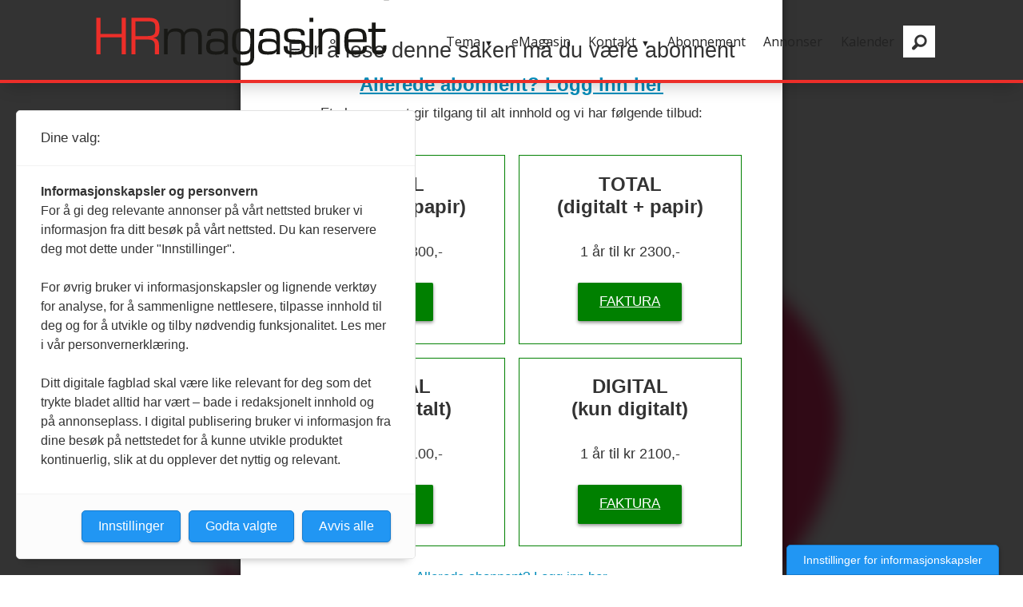

--- FILE ---
content_type: text/html; charset=UTF-8
request_url: https://www.hrmagasinet.no/baerekraft-forbruk-nordis-vik-olausson/kan-jeg-pakke-inn-en-klem/870070
body_size: 28019
content:
<!DOCTYPE html>
<html lang="nb-NO" dir="ltr" class="resp_fonts">

    <head>
                
                <script type="module">
                    import { ClientAPI } from '/view-resources/baseview/public/common/ClientAPI/index.js?v=1768293024-L4';
                    window.labClientAPI = new ClientAPI({
                        pageData: {
                            url: 'https://www.hrmagasinet.no/baerekraft-forbruk-nordis-vik-olausson/kan-jeg-pakke-inn-en-klem/870070',
                            pageType: 'article',
                            pageId: '870070',
                            section: 'perspektiv',
                            title: 'Kan jeg pakke inn en klem?',
                            seotitle: 'Kan jeg pakke inn en klem?',
                            sometitle: 'Kan jeg pakke inn en klem?',
                            description: 'Ja, det kan du så visst. Ord kan virkelig varme. Noen ganger like mye som en klem. Dessuten kan du sende dem langt av gårde. Og nå flere.',
                            seodescription: 'Ja, det kan du så visst. Ord kan virkelig varme. Noen ganger like mye som en klem. Dessuten kan du sende dem langt av gårde. Og nå flere.',
                            somedescription: 'Ja, det kan du så visst. Ord kan virkelig varme. Noen ganger like mye som en klem. Dessuten kan du sende dem langt av gårde. Og nå flere.',
                            device: 'desktop',
                            cmsVersion: '4.2.15',
                            contentLanguage: 'nb-NO',
                            published: '2022-12-22T06:54:06.000Z',
                            tags: ["perspektiv", "bærekraft", "forbruk", "nordis vik olausson"],
                            bylines: [],
                            site: {
                                domain: 'https://www.hrmagasinet.no',
                                id: '8',
                                alias: 'ledernett'
                            }
                            // Todo: Add paywall info ...
                        },
                        debug: false
                    });
                </script>

                <title>Kan jeg pakke inn en klem?</title>
                <meta name="title" content="Kan jeg pakke inn en klem?">
                <meta name="description" content="Ja, det kan du så visst. Ord kan virkelig varme. Noen ganger like mye som en klem. Dessuten kan du sende dem langt av gårde. Og nå flere.">
                <meta http-equiv="Content-Type" content="text/html; charset=utf-8">
                <link rel="canonical" href="https://www.hrmagasinet.no/baerekraft-forbruk-nordis-vik-olausson/kan-jeg-pakke-inn-en-klem/870070">
                <meta name="viewport" content="width=device-width, initial-scale=1">
                
                <meta property="og:type" content="article">
                <meta property="og:title" content="(+) Kan jeg pakke inn en klem?">
                <meta property="og:description" content="Ja, det kan du så visst. Ord kan virkelig varme. Noen ganger like mye som en klem. Dessuten kan du sende dem langt av gårde. Og nå flere.">
                <meta property="article:published_time" content="2022-12-22T06:54:06.000Z">
                <meta property="article:modified_time" content="">
                <meta property="article:tag" content="perspektiv">
                <meta property="article:tag" content="bærekraft">
                <meta property="article:tag" content="forbruk">
                <meta property="article:tag" content="nordis vik olausson">
                <meta property="og:image" content="https://image.hrmagasinet.no/870075.jpg?imageId=870075&x=0&y=0&cropw=100&croph=100&panox=0&panoy=0&panow=100&panoh=100&width=1200&height=683">
                <meta property="og:image:width" content="1200">
                <meta property="og:image:height" content="684">
                <meta name="twitter:card" content="summary_large_image">
                
                <meta name="twitter:title" content="(+) Kan jeg pakke inn en klem?">
                <meta name="twitter:description" content="Ja, det kan du så visst. Ord kan virkelig varme. Noen ganger like mye som en klem. Dessuten kan du sende dem langt av gårde. Og nå flere.">
                <meta name="twitter:image" content="https://image.hrmagasinet.no/870075.jpg?imageId=870075&x=0&y=0&cropw=100&croph=100&panox=0&panoy=0&panow=100&panoh=100&width=1200&height=683">
                <link rel="alternate" type="application/json+oembed" href="https://www.hrmagasinet.no/baerekraft-forbruk-nordis-vik-olausson/kan-jeg-pakke-inn-en-klem/870070?lab_viewport=oembed">

                
                
                
                
                <meta property="og:url" content="https://www.hrmagasinet.no/baerekraft-forbruk-nordis-vik-olausson/kan-jeg-pakke-inn-en-klem/870070">
                        <link type="image/svg+xml" rel="icon" href="/view-resources/dachser2/public/ledernett/favicon.svg">
                        <link type="image/png" rel="icon" sizes="32x23" href="/view-resources/dachser2/public/ledernett/favicon-32x32.png">
                        <link type="image/png" rel="icon" sizes="96x96" href="/view-resources/dachser2/public/ledernett/favicon-96x96.png">
                        <link type="image/png" rel="apple-touch-icon" sizes="120x120" href="/view-resources/dachser2/public/ledernett/favicon-120x120.png">
                        <link type="image/png" rel="apple-touch-icon" sizes="180x180" href="/view-resources/dachser2/public/ledernett/favicon-180x180.png">
                    
                <link rel="stylesheet" href="/view-resources/view/css/grid.css?v=1768293024-L4">
                <link rel="stylesheet" href="/view-resources/view/css/main.css?v=1768293024-L4">
                <link rel="stylesheet" href="/view-resources/view/css/colors.css?v=1768293024-L4">
                <link rel="stylesheet" href="/view-resources/view/css/print.css?v=1768293024-L4" media="print">
                <link rel="stylesheet" href="/view-resources/view/css/foundation-icons/foundation-icons.css?v=1768293024-L4">
                <link rel="stylesheet" href="https://fonts.googleapis.com/css?family=Merriweather:300,300i,400,400i,700,700i,900,900i?v=1768293024-L4">
                <link rel="stylesheet" href="https://fonts.googleapis.com/css?family=Open+Sans:400,400i,600,700?v=1768293024-L4">
                <link rel="stylesheet" href="/view-resources/view/css/site/ledernett.css?v=1768293024-L4">
                <style data-key="custom_properties">
                    :root{--primary: rgb(131, 131, 131);--secondary: rgb(3, 169, 244);--tertiary: rgba(242,140,0,1);--quanternary: rgb(60, 145, 67);--quinary: rgb(2, 33, 92);--black: rgb(0, 0, 0);--white: rgb(255, 255, 255);--tertiary-light: rgba(242,140,0,1);--tertiary-dark: rgba(230,51,41,1);--secondary-light: rgba(244,165,8,1);--secondary-dark: rgba(2,118,171,1);--bg-primary: rgba(131,131,131,1);--bg-secondary: rgba(0,91,139,1);--bg-tertiary: rgba(240,127,0,1);--bg-quanternary: rgba(0,124,67,1);--bg-quinary: rgb(2, 33, 92);--bg-black: rgb(0, 0, 0);--bg-white: rgb(255, 255, 255);--bg-primary-light: rgba(224,224,227,1);--bg-primary-dark: rgba(92,92,92,1);--bg-secondary-light: rgba(102,157,185,1);--bg-secondary-dark: rgba(0,64,97,1);--bg-tertiary-light: rgba(246,178,102,1);--bg-tertiary-dark: rgba(168,89,0,1);--bg-quanternary-light: rgba(102,176,142,1);--bg-quanternary-dark: rgba(0,87,47,1);--bg-quaternary: rgba(230,51,41,1);--bg-octonary: rgba(251,186,0,1);--bg-octonary-light: rgba(253,214,102,1);--bg-octonary-dark: rgba(176,130,0,1);--bg-quaternary-light: rgba(219,228,232,1);--bg-quaternary-dark: rgba(143,164,176,1);}
                </style>
                <style data-key="background_colors">
                    .bg-primary {background-color: rgba(131,131,131,1);}.bg-secondary {background-color: rgba(0,91,139,1);color: #fff;}.bg-tertiary {background-color: rgba(240,127,0,1);}.bg-quanternary {background-color: rgba(0,124,67,1);color: #fff;}.bg-quinary {background-color: rgb(2, 33, 92);color: #fff;}.bg-black {background-color: rgb(0, 0, 0);color: #fff;}.bg-white {background-color: rgb(255, 255, 255);}.bg-primary-light {background-color: rgba(224,224,227,1);}.bg-primary-dark {background-color: rgba(92,92,92,1);color: #fff;}.bg-secondary-light {background-color: rgba(102,157,185,1);}.bg-secondary-dark {background-color: rgba(0,64,97,1);color: #fff;}.bg-tertiary-light {background-color: rgba(246,178,102,1);}.bg-tertiary-dark {background-color: rgba(168,89,0,1);color: #fff;}.bg-quanternary-light {background-color: rgba(102,176,142,1);}.bg-quanternary-dark {background-color: rgba(0,87,47,1);color: #fff;}.bg-quaternary {background-color: rgba(230,51,41,1);color: #fff;}.bg-octonary {background-color: rgba(251,186,0,1);}.bg-octonary-light {background-color: rgba(253,214,102,1);}.bg-octonary-dark {background-color: rgba(176,130,0,1);color: #fff;}.bg-quaternary-light {background-color: rgba(219,228,232,1);}.bg-quaternary-dark {background-color: rgba(143,164,176,1);}@media (max-width: 1023px) { .color_mobile_bg-primary {background-color: rgba(131,131,131,1);}}@media (max-width: 1023px) { .color_mobile_bg-secondary {background-color: rgba(0,91,139,1);color: #fff;}}@media (max-width: 1023px) { .color_mobile_bg-tertiary {background-color: rgba(240,127,0,1);}}@media (max-width: 1023px) { .color_mobile_bg-quanternary {background-color: rgba(0,124,67,1);color: #fff;}}@media (max-width: 1023px) { .color_mobile_bg-quinary {background-color: rgb(2, 33, 92);color: #fff;}}@media (max-width: 1023px) { .color_mobile_bg-black {background-color: rgb(0, 0, 0);color: #fff;}}@media (max-width: 1023px) { .color_mobile_bg-white {background-color: rgb(255, 255, 255);}}@media (max-width: 1023px) { .color_mobile_bg-primary-light {background-color: rgba(224,224,227,1);}}@media (max-width: 1023px) { .color_mobile_bg-primary-dark {background-color: rgba(92,92,92,1);color: #fff;}}@media (max-width: 1023px) { .color_mobile_bg-secondary-light {background-color: rgba(102,157,185,1);}}@media (max-width: 1023px) { .color_mobile_bg-secondary-dark {background-color: rgba(0,64,97,1);color: #fff;}}@media (max-width: 1023px) { .color_mobile_bg-tertiary-light {background-color: rgba(246,178,102,1);}}@media (max-width: 1023px) { .color_mobile_bg-tertiary-dark {background-color: rgba(168,89,0,1);color: #fff;}}@media (max-width: 1023px) { .color_mobile_bg-quanternary-light {background-color: rgba(102,176,142,1);}}@media (max-width: 1023px) { .color_mobile_bg-quanternary-dark {background-color: rgba(0,87,47,1);color: #fff;}}@media (max-width: 1023px) { .color_mobile_bg-quaternary {background-color: rgba(230,51,41,1);color: #fff;}}@media (max-width: 1023px) { .color_mobile_bg-octonary {background-color: rgba(251,186,0,1);}}@media (max-width: 1023px) { .color_mobile_bg-octonary-light {background-color: rgba(253,214,102,1);}}@media (max-width: 1023px) { .color_mobile_bg-octonary-dark {background-color: rgba(176,130,0,1);color: #fff;}}@media (max-width: 1023px) { .color_mobile_bg-quaternary-light {background-color: rgba(219,228,232,1);}}@media (max-width: 1023px) { .color_mobile_bg-quaternary-dark {background-color: rgba(143,164,176,1);}}
                </style>
                <style data-key="background_colors_opacity">
                    .bg-primary.op-bg_20 {background-color: rgba(131, 131, 131, 0.2);}.bg-primary.op-bg_40 {background-color: rgba(131, 131, 131, 0.4);}.bg-primary.op-bg_60 {background-color: rgba(131, 131, 131, 0.6);}.bg-primary.op-bg_80 {background-color: rgba(131, 131, 131, 0.8);}.bg-secondary.op-bg_20 {background-color: rgba(0, 91, 139, 0.2);color: #fff;}.bg-secondary.op-bg_40 {background-color: rgba(0, 91, 139, 0.4);color: #fff;}.bg-secondary.op-bg_60 {background-color: rgba(0, 91, 139, 0.6);color: #fff;}.bg-secondary.op-bg_80 {background-color: rgba(0, 91, 139, 0.8);color: #fff;}.bg-tertiary.op-bg_20 {background-color: rgba(240, 127, 0, 0.2);}.bg-tertiary.op-bg_40 {background-color: rgba(240, 127, 0, 0.4);}.bg-tertiary.op-bg_60 {background-color: rgba(240, 127, 0, 0.6);}.bg-tertiary.op-bg_80 {background-color: rgba(240, 127, 0, 0.8);}.bg-quanternary.op-bg_20 {background-color: rgba(0, 124, 67, 0.2);color: #fff;}.bg-quanternary.op-bg_40 {background-color: rgba(0, 124, 67, 0.4);color: #fff;}.bg-quanternary.op-bg_60 {background-color: rgba(0, 124, 67, 0.6);color: #fff;}.bg-quanternary.op-bg_80 {background-color: rgba(0, 124, 67, 0.8);color: #fff;}.bg-quinary.op-bg_20 {background-color: rgba(2, 33, 92, 0.2);color: #fff;}.bg-quinary.op-bg_40 {background-color: rgba(2, 33, 92, 0.4);color: #fff;}.bg-quinary.op-bg_60 {background-color: rgba(2, 33, 92, 0.6);color: #fff;}.bg-quinary.op-bg_80 {background-color: rgba(2, 33, 92, 0.8);color: #fff;}.bg-black.op-bg_20 {background-color: rgba(0, 0, 0, 0.2);color: #fff;}.bg-black.op-bg_40 {background-color: rgba(0, 0, 0, 0.4);color: #fff;}.bg-black.op-bg_60 {background-color: rgba(0, 0, 0, 0.6);color: #fff;}.bg-black.op-bg_80 {background-color: rgba(0, 0, 0, 0.8);color: #fff;}.bg-white.op-bg_20 {background-color: rgba(255, 255, 255, 0.2);}.bg-white.op-bg_40 {background-color: rgba(255, 255, 255, 0.4);}.bg-white.op-bg_60 {background-color: rgba(255, 255, 255, 0.6);}.bg-white.op-bg_80 {background-color: rgba(255, 255, 255, 0.8);}.bg-primary-light.op-bg_20 {background-color: rgba(224, 224, 227, 0.2);}.bg-primary-light.op-bg_40 {background-color: rgba(224, 224, 227, 0.4);}.bg-primary-light.op-bg_60 {background-color: rgba(224, 224, 227, 0.6);}.bg-primary-light.op-bg_80 {background-color: rgba(224, 224, 227, 0.8);}.bg-primary-dark.op-bg_20 {background-color: rgba(92, 92, 92, 0.2);color: #fff;}.bg-primary-dark.op-bg_40 {background-color: rgba(92, 92, 92, 0.4);color: #fff;}.bg-primary-dark.op-bg_60 {background-color: rgba(92, 92, 92, 0.6);color: #fff;}.bg-primary-dark.op-bg_80 {background-color: rgba(92, 92, 92, 0.8);color: #fff;}.bg-secondary-light.op-bg_20 {background-color: rgba(102, 157, 185, 0.2);}.bg-secondary-light.op-bg_40 {background-color: rgba(102, 157, 185, 0.4);}.bg-secondary-light.op-bg_60 {background-color: rgba(102, 157, 185, 0.6);}.bg-secondary-light.op-bg_80 {background-color: rgba(102, 157, 185, 0.8);}.bg-secondary-dark.op-bg_20 {background-color: rgba(0, 64, 97, 0.2);color: #fff;}.bg-secondary-dark.op-bg_40 {background-color: rgba(0, 64, 97, 0.4);color: #fff;}.bg-secondary-dark.op-bg_60 {background-color: rgba(0, 64, 97, 0.6);color: #fff;}.bg-secondary-dark.op-bg_80 {background-color: rgba(0, 64, 97, 0.8);color: #fff;}.bg-tertiary-light.op-bg_20 {background-color: rgba(246, 178, 102, 0.2);}.bg-tertiary-light.op-bg_40 {background-color: rgba(246, 178, 102, 0.4);}.bg-tertiary-light.op-bg_60 {background-color: rgba(246, 178, 102, 0.6);}.bg-tertiary-light.op-bg_80 {background-color: rgba(246, 178, 102, 0.8);}.bg-tertiary-dark.op-bg_20 {background-color: rgba(168, 89, 0, 0.2);color: #fff;}.bg-tertiary-dark.op-bg_40 {background-color: rgba(168, 89, 0, 0.4);color: #fff;}.bg-tertiary-dark.op-bg_60 {background-color: rgba(168, 89, 0, 0.6);color: #fff;}.bg-tertiary-dark.op-bg_80 {background-color: rgba(168, 89, 0, 0.8);color: #fff;}.bg-quanternary-light.op-bg_20 {background-color: rgba(102, 176, 142, 0.2);}.bg-quanternary-light.op-bg_40 {background-color: rgba(102, 176, 142, 0.4);}.bg-quanternary-light.op-bg_60 {background-color: rgba(102, 176, 142, 0.6);}.bg-quanternary-light.op-bg_80 {background-color: rgba(102, 176, 142, 0.8);}.bg-quanternary-dark.op-bg_20 {background-color: rgba(0, 87, 47, 0.2);color: #fff;}.bg-quanternary-dark.op-bg_40 {background-color: rgba(0, 87, 47, 0.4);color: #fff;}.bg-quanternary-dark.op-bg_60 {background-color: rgba(0, 87, 47, 0.6);color: #fff;}.bg-quanternary-dark.op-bg_80 {background-color: rgba(0, 87, 47, 0.8);color: #fff;}.bg-quaternary.op-bg_20 {background-color: rgba(230, 51, 41, 0.2);color: #fff;}.bg-quaternary.op-bg_40 {background-color: rgba(230, 51, 41, 0.4);color: #fff;}.bg-quaternary.op-bg_60 {background-color: rgba(230, 51, 41, 0.6);color: #fff;}.bg-quaternary.op-bg_80 {background-color: rgba(230, 51, 41, 0.8);color: #fff;}.bg-octonary.op-bg_20 {background-color: rgba(251, 186, 0, 0.2);}.bg-octonary.op-bg_40 {background-color: rgba(251, 186, 0, 0.4);}.bg-octonary.op-bg_60 {background-color: rgba(251, 186, 0, 0.6);}.bg-octonary.op-bg_80 {background-color: rgba(251, 186, 0, 0.8);}.bg-octonary-light.op-bg_20 {background-color: rgba(253, 214, 102, 0.2);}.bg-octonary-light.op-bg_40 {background-color: rgba(253, 214, 102, 0.4);}.bg-octonary-light.op-bg_60 {background-color: rgba(253, 214, 102, 0.6);}.bg-octonary-light.op-bg_80 {background-color: rgba(253, 214, 102, 0.8);}.bg-octonary-dark.op-bg_20 {background-color: rgba(176, 130, 0, 0.2);color: #fff;}.bg-octonary-dark.op-bg_40 {background-color: rgba(176, 130, 0, 0.4);color: #fff;}.bg-octonary-dark.op-bg_60 {background-color: rgba(176, 130, 0, 0.6);color: #fff;}.bg-octonary-dark.op-bg_80 {background-color: rgba(176, 130, 0, 0.8);color: #fff;}.bg-quaternary-light.op-bg_20 {background-color: rgba(219, 228, 232, 0.2);}.bg-quaternary-light.op-bg_40 {background-color: rgba(219, 228, 232, 0.4);}.bg-quaternary-light.op-bg_60 {background-color: rgba(219, 228, 232, 0.6);}.bg-quaternary-light.op-bg_80 {background-color: rgba(219, 228, 232, 0.8);}.bg-quaternary-dark.op-bg_20 {background-color: rgba(143, 164, 176, 0.2);}.bg-quaternary-dark.op-bg_40 {background-color: rgba(143, 164, 176, 0.4);}.bg-quaternary-dark.op-bg_60 {background-color: rgba(143, 164, 176, 0.6);}.bg-quaternary-dark.op-bg_80 {background-color: rgba(143, 164, 176, 0.8);}@media (max-width: 1023px) { .color_mobile_bg-primary.op-bg_20 {background-color: rgba(131, 131, 131, 0.2);}}@media (max-width: 1023px) { .color_mobile_bg-primary.op-bg_40 {background-color: rgba(131, 131, 131, 0.4);}}@media (max-width: 1023px) { .color_mobile_bg-primary.op-bg_60 {background-color: rgba(131, 131, 131, 0.6);}}@media (max-width: 1023px) { .color_mobile_bg-primary.op-bg_80 {background-color: rgba(131, 131, 131, 0.8);}}@media (max-width: 1023px) { .color_mobile_bg-secondary.op-bg_20 {background-color: rgba(0, 91, 139, 0.2);color: #fff;}}@media (max-width: 1023px) { .color_mobile_bg-secondary.op-bg_40 {background-color: rgba(0, 91, 139, 0.4);color: #fff;}}@media (max-width: 1023px) { .color_mobile_bg-secondary.op-bg_60 {background-color: rgba(0, 91, 139, 0.6);color: #fff;}}@media (max-width: 1023px) { .color_mobile_bg-secondary.op-bg_80 {background-color: rgba(0, 91, 139, 0.8);color: #fff;}}@media (max-width: 1023px) { .color_mobile_bg-tertiary.op-bg_20 {background-color: rgba(240, 127, 0, 0.2);}}@media (max-width: 1023px) { .color_mobile_bg-tertiary.op-bg_40 {background-color: rgba(240, 127, 0, 0.4);}}@media (max-width: 1023px) { .color_mobile_bg-tertiary.op-bg_60 {background-color: rgba(240, 127, 0, 0.6);}}@media (max-width: 1023px) { .color_mobile_bg-tertiary.op-bg_80 {background-color: rgba(240, 127, 0, 0.8);}}@media (max-width: 1023px) { .color_mobile_bg-quanternary.op-bg_20 {background-color: rgba(0, 124, 67, 0.2);color: #fff;}}@media (max-width: 1023px) { .color_mobile_bg-quanternary.op-bg_40 {background-color: rgba(0, 124, 67, 0.4);color: #fff;}}@media (max-width: 1023px) { .color_mobile_bg-quanternary.op-bg_60 {background-color: rgba(0, 124, 67, 0.6);color: #fff;}}@media (max-width: 1023px) { .color_mobile_bg-quanternary.op-bg_80 {background-color: rgba(0, 124, 67, 0.8);color: #fff;}}@media (max-width: 1023px) { .color_mobile_bg-quinary.op-bg_20 {background-color: rgba(2, 33, 92, 0.2);color: #fff;}}@media (max-width: 1023px) { .color_mobile_bg-quinary.op-bg_40 {background-color: rgba(2, 33, 92, 0.4);color: #fff;}}@media (max-width: 1023px) { .color_mobile_bg-quinary.op-bg_60 {background-color: rgba(2, 33, 92, 0.6);color: #fff;}}@media (max-width: 1023px) { .color_mobile_bg-quinary.op-bg_80 {background-color: rgba(2, 33, 92, 0.8);color: #fff;}}@media (max-width: 1023px) { .color_mobile_bg-black.op-bg_20 {background-color: rgba(0, 0, 0, 0.2);color: #fff;}}@media (max-width: 1023px) { .color_mobile_bg-black.op-bg_40 {background-color: rgba(0, 0, 0, 0.4);color: #fff;}}@media (max-width: 1023px) { .color_mobile_bg-black.op-bg_60 {background-color: rgba(0, 0, 0, 0.6);color: #fff;}}@media (max-width: 1023px) { .color_mobile_bg-black.op-bg_80 {background-color: rgba(0, 0, 0, 0.8);color: #fff;}}@media (max-width: 1023px) { .color_mobile_bg-white.op-bg_20 {background-color: rgba(255, 255, 255, 0.2);}}@media (max-width: 1023px) { .color_mobile_bg-white.op-bg_40 {background-color: rgba(255, 255, 255, 0.4);}}@media (max-width: 1023px) { .color_mobile_bg-white.op-bg_60 {background-color: rgba(255, 255, 255, 0.6);}}@media (max-width: 1023px) { .color_mobile_bg-white.op-bg_80 {background-color: rgba(255, 255, 255, 0.8);}}@media (max-width: 1023px) { .color_mobile_bg-primary-light.op-bg_20 {background-color: rgba(224, 224, 227, 0.2);}}@media (max-width: 1023px) { .color_mobile_bg-primary-light.op-bg_40 {background-color: rgba(224, 224, 227, 0.4);}}@media (max-width: 1023px) { .color_mobile_bg-primary-light.op-bg_60 {background-color: rgba(224, 224, 227, 0.6);}}@media (max-width: 1023px) { .color_mobile_bg-primary-light.op-bg_80 {background-color: rgba(224, 224, 227, 0.8);}}@media (max-width: 1023px) { .color_mobile_bg-primary-dark.op-bg_20 {background-color: rgba(92, 92, 92, 0.2);color: #fff;}}@media (max-width: 1023px) { .color_mobile_bg-primary-dark.op-bg_40 {background-color: rgba(92, 92, 92, 0.4);color: #fff;}}@media (max-width: 1023px) { .color_mobile_bg-primary-dark.op-bg_60 {background-color: rgba(92, 92, 92, 0.6);color: #fff;}}@media (max-width: 1023px) { .color_mobile_bg-primary-dark.op-bg_80 {background-color: rgba(92, 92, 92, 0.8);color: #fff;}}@media (max-width: 1023px) { .color_mobile_bg-secondary-light.op-bg_20 {background-color: rgba(102, 157, 185, 0.2);}}@media (max-width: 1023px) { .color_mobile_bg-secondary-light.op-bg_40 {background-color: rgba(102, 157, 185, 0.4);}}@media (max-width: 1023px) { .color_mobile_bg-secondary-light.op-bg_60 {background-color: rgba(102, 157, 185, 0.6);}}@media (max-width: 1023px) { .color_mobile_bg-secondary-light.op-bg_80 {background-color: rgba(102, 157, 185, 0.8);}}@media (max-width: 1023px) { .color_mobile_bg-secondary-dark.op-bg_20 {background-color: rgba(0, 64, 97, 0.2);color: #fff;}}@media (max-width: 1023px) { .color_mobile_bg-secondary-dark.op-bg_40 {background-color: rgba(0, 64, 97, 0.4);color: #fff;}}@media (max-width: 1023px) { .color_mobile_bg-secondary-dark.op-bg_60 {background-color: rgba(0, 64, 97, 0.6);color: #fff;}}@media (max-width: 1023px) { .color_mobile_bg-secondary-dark.op-bg_80 {background-color: rgba(0, 64, 97, 0.8);color: #fff;}}@media (max-width: 1023px) { .color_mobile_bg-tertiary-light.op-bg_20 {background-color: rgba(246, 178, 102, 0.2);}}@media (max-width: 1023px) { .color_mobile_bg-tertiary-light.op-bg_40 {background-color: rgba(246, 178, 102, 0.4);}}@media (max-width: 1023px) { .color_mobile_bg-tertiary-light.op-bg_60 {background-color: rgba(246, 178, 102, 0.6);}}@media (max-width: 1023px) { .color_mobile_bg-tertiary-light.op-bg_80 {background-color: rgba(246, 178, 102, 0.8);}}@media (max-width: 1023px) { .color_mobile_bg-tertiary-dark.op-bg_20 {background-color: rgba(168, 89, 0, 0.2);color: #fff;}}@media (max-width: 1023px) { .color_mobile_bg-tertiary-dark.op-bg_40 {background-color: rgba(168, 89, 0, 0.4);color: #fff;}}@media (max-width: 1023px) { .color_mobile_bg-tertiary-dark.op-bg_60 {background-color: rgba(168, 89, 0, 0.6);color: #fff;}}@media (max-width: 1023px) { .color_mobile_bg-tertiary-dark.op-bg_80 {background-color: rgba(168, 89, 0, 0.8);color: #fff;}}@media (max-width: 1023px) { .color_mobile_bg-quanternary-light.op-bg_20 {background-color: rgba(102, 176, 142, 0.2);}}@media (max-width: 1023px) { .color_mobile_bg-quanternary-light.op-bg_40 {background-color: rgba(102, 176, 142, 0.4);}}@media (max-width: 1023px) { .color_mobile_bg-quanternary-light.op-bg_60 {background-color: rgba(102, 176, 142, 0.6);}}@media (max-width: 1023px) { .color_mobile_bg-quanternary-light.op-bg_80 {background-color: rgba(102, 176, 142, 0.8);}}@media (max-width: 1023px) { .color_mobile_bg-quanternary-dark.op-bg_20 {background-color: rgba(0, 87, 47, 0.2);color: #fff;}}@media (max-width: 1023px) { .color_mobile_bg-quanternary-dark.op-bg_40 {background-color: rgba(0, 87, 47, 0.4);color: #fff;}}@media (max-width: 1023px) { .color_mobile_bg-quanternary-dark.op-bg_60 {background-color: rgba(0, 87, 47, 0.6);color: #fff;}}@media (max-width: 1023px) { .color_mobile_bg-quanternary-dark.op-bg_80 {background-color: rgba(0, 87, 47, 0.8);color: #fff;}}@media (max-width: 1023px) { .color_mobile_bg-quaternary.op-bg_20 {background-color: rgba(230, 51, 41, 0.2);color: #fff;}}@media (max-width: 1023px) { .color_mobile_bg-quaternary.op-bg_40 {background-color: rgba(230, 51, 41, 0.4);color: #fff;}}@media (max-width: 1023px) { .color_mobile_bg-quaternary.op-bg_60 {background-color: rgba(230, 51, 41, 0.6);color: #fff;}}@media (max-width: 1023px) { .color_mobile_bg-quaternary.op-bg_80 {background-color: rgba(230, 51, 41, 0.8);color: #fff;}}@media (max-width: 1023px) { .color_mobile_bg-octonary.op-bg_20 {background-color: rgba(251, 186, 0, 0.2);}}@media (max-width: 1023px) { .color_mobile_bg-octonary.op-bg_40 {background-color: rgba(251, 186, 0, 0.4);}}@media (max-width: 1023px) { .color_mobile_bg-octonary.op-bg_60 {background-color: rgba(251, 186, 0, 0.6);}}@media (max-width: 1023px) { .color_mobile_bg-octonary.op-bg_80 {background-color: rgba(251, 186, 0, 0.8);}}@media (max-width: 1023px) { .color_mobile_bg-octonary-light.op-bg_20 {background-color: rgba(253, 214, 102, 0.2);}}@media (max-width: 1023px) { .color_mobile_bg-octonary-light.op-bg_40 {background-color: rgba(253, 214, 102, 0.4);}}@media (max-width: 1023px) { .color_mobile_bg-octonary-light.op-bg_60 {background-color: rgba(253, 214, 102, 0.6);}}@media (max-width: 1023px) { .color_mobile_bg-octonary-light.op-bg_80 {background-color: rgba(253, 214, 102, 0.8);}}@media (max-width: 1023px) { .color_mobile_bg-octonary-dark.op-bg_20 {background-color: rgba(176, 130, 0, 0.2);color: #fff;}}@media (max-width: 1023px) { .color_mobile_bg-octonary-dark.op-bg_40 {background-color: rgba(176, 130, 0, 0.4);color: #fff;}}@media (max-width: 1023px) { .color_mobile_bg-octonary-dark.op-bg_60 {background-color: rgba(176, 130, 0, 0.6);color: #fff;}}@media (max-width: 1023px) { .color_mobile_bg-octonary-dark.op-bg_80 {background-color: rgba(176, 130, 0, 0.8);color: #fff;}}@media (max-width: 1023px) { .color_mobile_bg-quaternary-light.op-bg_20 {background-color: rgba(219, 228, 232, 0.2);}}@media (max-width: 1023px) { .color_mobile_bg-quaternary-light.op-bg_40 {background-color: rgba(219, 228, 232, 0.4);}}@media (max-width: 1023px) { .color_mobile_bg-quaternary-light.op-bg_60 {background-color: rgba(219, 228, 232, 0.6);}}@media (max-width: 1023px) { .color_mobile_bg-quaternary-light.op-bg_80 {background-color: rgba(219, 228, 232, 0.8);}}@media (max-width: 1023px) { .color_mobile_bg-quaternary-dark.op-bg_20 {background-color: rgba(143, 164, 176, 0.2);}}@media (max-width: 1023px) { .color_mobile_bg-quaternary-dark.op-bg_40 {background-color: rgba(143, 164, 176, 0.4);}}@media (max-width: 1023px) { .color_mobile_bg-quaternary-dark.op-bg_60 {background-color: rgba(143, 164, 176, 0.6);}}@media (max-width: 1023px) { .color_mobile_bg-quaternary-dark.op-bg_80 {background-color: rgba(143, 164, 176, 0.8);}}
                </style>
                <style data-key="border_colors">
                    .border-bg-primary{--border-color: var(--bg-primary);}.mobile_border-bg-primary{--mobile-border-color: var(--bg-primary);}.border-bg-secondary{--border-color: var(--bg-secondary);}.mobile_border-bg-secondary{--mobile-border-color: var(--bg-secondary);}.border-bg-tertiary{--border-color: var(--bg-tertiary);}.mobile_border-bg-tertiary{--mobile-border-color: var(--bg-tertiary);}.border-bg-quanternary{--border-color: var(--bg-quanternary);}.mobile_border-bg-quanternary{--mobile-border-color: var(--bg-quanternary);}.border-bg-quinary{--border-color: var(--bg-quinary);}.mobile_border-bg-quinary{--mobile-border-color: var(--bg-quinary);}.border-bg-black{--border-color: var(--bg-black);}.mobile_border-bg-black{--mobile-border-color: var(--bg-black);}.border-bg-white{--border-color: var(--bg-white);}.mobile_border-bg-white{--mobile-border-color: var(--bg-white);}.border-bg-primary-light{--border-color: var(--bg-primary-light);}.mobile_border-bg-primary-light{--mobile-border-color: var(--bg-primary-light);}.border-bg-primary-dark{--border-color: var(--bg-primary-dark);}.mobile_border-bg-primary-dark{--mobile-border-color: var(--bg-primary-dark);}.border-bg-secondary-light{--border-color: var(--bg-secondary-light);}.mobile_border-bg-secondary-light{--mobile-border-color: var(--bg-secondary-light);}.border-bg-secondary-dark{--border-color: var(--bg-secondary-dark);}.mobile_border-bg-secondary-dark{--mobile-border-color: var(--bg-secondary-dark);}.border-bg-tertiary-light{--border-color: var(--bg-tertiary-light);}.mobile_border-bg-tertiary-light{--mobile-border-color: var(--bg-tertiary-light);}.border-bg-tertiary-dark{--border-color: var(--bg-tertiary-dark);}.mobile_border-bg-tertiary-dark{--mobile-border-color: var(--bg-tertiary-dark);}.border-bg-quanternary-light{--border-color: var(--bg-quanternary-light);}.mobile_border-bg-quanternary-light{--mobile-border-color: var(--bg-quanternary-light);}.border-bg-quanternary-dark{--border-color: var(--bg-quanternary-dark);}.mobile_border-bg-quanternary-dark{--mobile-border-color: var(--bg-quanternary-dark);}.border-bg-quaternary{--border-color: var(--bg-quaternary);}.mobile_border-bg-quaternary{--mobile-border-color: var(--bg-quaternary);}.border-bg-octonary{--border-color: var(--bg-octonary);}.mobile_border-bg-octonary{--mobile-border-color: var(--bg-octonary);}.border-bg-octonary-light{--border-color: var(--bg-octonary-light);}.mobile_border-bg-octonary-light{--mobile-border-color: var(--bg-octonary-light);}.border-bg-octonary-dark{--border-color: var(--bg-octonary-dark);}.mobile_border-bg-octonary-dark{--mobile-border-color: var(--bg-octonary-dark);}.border-bg-quaternary-light{--border-color: var(--bg-quaternary-light);}.mobile_border-bg-quaternary-light{--mobile-border-color: var(--bg-quaternary-light);}.border-bg-quaternary-dark{--border-color: var(--bg-quaternary-dark);}.mobile_border-bg-quaternary-dark{--mobile-border-color: var(--bg-quaternary-dark);}
                </style>
                <style data-key="font_colors">
                    .primary {color: rgb(131, 131, 131) !important;}.secondary {color: rgb(3, 169, 244) !important;}.tertiary {color: rgba(242,140,0,1) !important;}.quanternary {color: rgb(60, 145, 67) !important;}.quinary {color: rgb(2, 33, 92) !important;}.black {color: rgb(0, 0, 0) !important;}.white {color: rgb(255, 255, 255) !important;}.tertiary-light {color: rgba(242,140,0,1) !important;}.tertiary-dark {color: rgba(230,51,41,1) !important;}.secondary-light {color: rgba(244,165,8,1) !important;}.secondary-dark {color: rgba(2,118,171,1) !important;}@media (max-width: 1023px) { .color_mobile_primary {color: rgb(131, 131, 131) !important;}}@media (max-width: 1023px) { .color_mobile_secondary {color: rgb(3, 169, 244) !important;}}@media (max-width: 1023px) { .color_mobile_tertiary {color: rgba(242,140,0,1) !important;}}@media (max-width: 1023px) { .color_mobile_quanternary {color: rgb(60, 145, 67) !important;}}@media (max-width: 1023px) { .color_mobile_quinary {color: rgb(2, 33, 92) !important;}}@media (max-width: 1023px) { .color_mobile_black {color: rgb(0, 0, 0) !important;}}@media (max-width: 1023px) { .color_mobile_white {color: rgb(255, 255, 255) !important;}}@media (max-width: 1023px) { .color_mobile_tertiary-light {color: rgba(242,140,0,1) !important;}}@media (max-width: 1023px) { .color_mobile_tertiary-dark {color: rgba(230,51,41,1) !important;}}@media (max-width: 1023px) { .color_mobile_secondary-light {color: rgba(244,165,8,1) !important;}}@media (max-width: 1023px) { .color_mobile_secondary-dark {color: rgba(2,118,171,1) !important;}}
                </style>
                <style data-key="image_gradient">
                    .image-gradient-bg-primary{--background-color: var(--bg-primary);}.color_mobile_image-gradient-bg-primary{--mobile-background-color: var(--bg-primary);}.image-gradient-bg-secondary{--background-color: var(--bg-secondary);}.color_mobile_image-gradient-bg-secondary{--mobile-background-color: var(--bg-secondary);}.image-gradient-bg-tertiary{--background-color: var(--bg-tertiary);}.color_mobile_image-gradient-bg-tertiary{--mobile-background-color: var(--bg-tertiary);}.image-gradient-bg-quanternary{--background-color: var(--bg-quanternary);}.color_mobile_image-gradient-bg-quanternary{--mobile-background-color: var(--bg-quanternary);}.image-gradient-bg-quinary{--background-color: var(--bg-quinary);}.color_mobile_image-gradient-bg-quinary{--mobile-background-color: var(--bg-quinary);}.image-gradient-bg-black{--background-color: var(--bg-black);}.color_mobile_image-gradient-bg-black{--mobile-background-color: var(--bg-black);}.image-gradient-bg-white{--background-color: var(--bg-white);}.color_mobile_image-gradient-bg-white{--mobile-background-color: var(--bg-white);}.image-gradient-bg-primary-light{--background-color: var(--bg-primary-light);}.color_mobile_image-gradient-bg-primary-light{--mobile-background-color: var(--bg-primary-light);}.image-gradient-bg-primary-dark{--background-color: var(--bg-primary-dark);}.color_mobile_image-gradient-bg-primary-dark{--mobile-background-color: var(--bg-primary-dark);}.image-gradient-bg-secondary-light{--background-color: var(--bg-secondary-light);}.color_mobile_image-gradient-bg-secondary-light{--mobile-background-color: var(--bg-secondary-light);}.image-gradient-bg-secondary-dark{--background-color: var(--bg-secondary-dark);}.color_mobile_image-gradient-bg-secondary-dark{--mobile-background-color: var(--bg-secondary-dark);}.image-gradient-bg-tertiary-light{--background-color: var(--bg-tertiary-light);}.color_mobile_image-gradient-bg-tertiary-light{--mobile-background-color: var(--bg-tertiary-light);}.image-gradient-bg-tertiary-dark{--background-color: var(--bg-tertiary-dark);}.color_mobile_image-gradient-bg-tertiary-dark{--mobile-background-color: var(--bg-tertiary-dark);}.image-gradient-bg-quanternary-light{--background-color: var(--bg-quanternary-light);}.color_mobile_image-gradient-bg-quanternary-light{--mobile-background-color: var(--bg-quanternary-light);}.image-gradient-bg-quanternary-dark{--background-color: var(--bg-quanternary-dark);}.color_mobile_image-gradient-bg-quanternary-dark{--mobile-background-color: var(--bg-quanternary-dark);}.image-gradient-bg-quaternary{--background-color: var(--bg-quaternary);}.color_mobile_image-gradient-bg-quaternary{--mobile-background-color: var(--bg-quaternary);}.image-gradient-bg-octonary{--background-color: var(--bg-octonary);}.color_mobile_image-gradient-bg-octonary{--mobile-background-color: var(--bg-octonary);}.image-gradient-bg-octonary-light{--background-color: var(--bg-octonary-light);}.color_mobile_image-gradient-bg-octonary-light{--mobile-background-color: var(--bg-octonary-light);}.image-gradient-bg-octonary-dark{--background-color: var(--bg-octonary-dark);}.color_mobile_image-gradient-bg-octonary-dark{--mobile-background-color: var(--bg-octonary-dark);}.image-gradient-bg-quaternary-light{--background-color: var(--bg-quaternary-light);}.color_mobile_image-gradient-bg-quaternary-light{--mobile-background-color: var(--bg-quaternary-light);}.image-gradient-bg-quaternary-dark{--background-color: var(--bg-quaternary-dark);}.color_mobile_image-gradient-bg-quaternary-dark{--mobile-background-color: var(--bg-quaternary-dark);}
                </style>
                <style data-key="custom_css_variables">
                :root {
                    --lab_page_width: 1088px;
                    --lab_columns_gutter: 11px;
                    --space-top: ;
                    --space-top-adnuntiusAd: 120;
                }

                @media(max-width: 767px) {
                    :root {
                        --lab_columns_gutter: 10px;
                    }
                }

                @media(min-width: 767px) {
                    :root {
                    }
                }
                </style>
<script src="/view-resources/public/common/JWTCookie.js?v=1768293024-L4"></script>
<script src="/view-resources/public/common/Paywall.js?v=1768293024-L4"></script>
                <script>
                window.Dac = window.Dac || {};
                (function () {
                    if (navigator) {
                        window.Dac.clientData = {
                            language: navigator.language,
                            userAgent: navigator.userAgent,
                            innerWidth: window.innerWidth,
                            innerHeight: window.innerHeight,
                            deviceByMediaQuery: getDeviceByMediaQuery(),
                            labDevice: 'desktop', // Device from labrador
                            device: 'desktop', // Device from varnish
                            paywall: {
                                isAuthenticated: isPaywallAuthenticated(),
                                toggleAuthenticatedContent: toggleAuthenticatedContent,
                                requiredProducts: [],
                            },
                            page: {
                                id: '870070',
                                extId: ''
                            },
                            siteAlias: 'ledernett',
                            debug: window.location.href.includes('debug=1')
                        };
                        function getDeviceByMediaQuery() {
                            if (window.matchMedia('(max-width: 767px)').matches) return 'mobile';
                            if (window.matchMedia('(max-width: 1023px)').matches) return 'tablet';
                            return 'desktop';
                        }

                        function isPaywallAuthenticated() {
                            if (window.Dac && window.Dac.JWTCookie) {
                                var JWTCookie = new Dac.JWTCookie({ debug: false });
                                return JWTCookie.isAuthenticated();
                            }
                            return false;
                        }

                        function toggleAuthenticatedContent(settings) {
                            if (!window.Dac || !window.Dac.Paywall) {
                                return;
                            }
                            var Paywall = new Dac.Paywall();
                            var updateDOM = Paywall.updateDOM;

                            if(settings && settings.displayUserName) {
                                var userName = Paywall.getUserName().then((userName) => {
                                    updateDOM(userName !== false, userName, settings.optionalGreetingText);
                                });
                            } else {
                                updateDOM(window.Dac.clientData.paywall.isAuthenticated);
                            }
                        }
                    }
                }());
                </script>

                    <script type="module" src="/view-resources/baseview/public/common/baseview/moduleHandlers.js?v=1768293024-L4" data-cookieconsent="ignore"></script>
<script src="https://t.atmng.io/fag_pressen/YQRufeIcf.prod.js" async></script>

                            <script src="https://cdn.adnuntius.com/adn.js" data-cookieconsent="ignore"></script>
                                <script>
                                    window.adn = window.adn || {};
                                    var adUnits = [];
                                    var handleAsTablet = (Dac.clientData.device === 'tablet' || Dac.clientData.innerWidth < 1316);

                                    if (!(handleAsTablet && '' === 'true')) {
                                        adUnits.push({ auId: '000000000006c6bf', auW: 980, auH: 150  });
                                    }
                                    if (!(handleAsTablet && '' === 'true')) {
                                        adUnits.push({ auId: '000000000006c6c0', auW: 980, auH: 150  });
                                    }
                                    if (!(handleAsTablet && '' === 'true')) {
                                        adUnits.push({ auId: '000000000006c6ad', auW: 580, auH: 400  });
                                    }
                                    if (!(handleAsTablet && 'true' === 'true')) {
                                        adUnits.push({ auId: '000000000006c6ae', auW: 180, auH: 500  });
                                    }
                                    if (!(handleAsTablet && 'true' === 'true')) {
                                        adUnits.push({ auId: '00000000000d3b37', auW: 180, auH: 500  });
                                    }
                                    if (!(handleAsTablet && 'true' === 'true')) {
                                        adUnits.push({ auId: '000000000006c6b1', auW: 180, auH: 500  });
                                    }
                                    if (!(handleAsTablet && 'true' === 'true')) {
                                        adUnits.push({ auId: '00000000000d3b38', auW: 180, auH: 500  });
                                    }
                                    if (!(handleAsTablet && '' === 'true')) {
                                        adUnits.push({ auId: '00000000001029e4', auW: 700, auH: 500  });
                                    }

                                    var adn_kv = adn_kv || [];
                                    adn_kv.push({ "tags": ["perspektiv", "bærekraft", "forbruk", "nordis vik olausson"] });

                                    const adnRequest = {
                                        requestTiming: 'onReady',
                                        adUnits: adUnits,
                                        kv: adn_kv
                                    };



                                    adn.request(adnRequest);
                                </script>
                <link href="https://fonts.googleapis.com/css?family=Open+Sans:regular,300,300italic,500,italic,500italic,700italic,600italic,700,600,800,800italic" rel="stylesheet" >
                <link href="https://fonts.googleapis.com/css?family=Merriweather+Sans:regular,300,300italic,500,italic,500italic,600,700,600italic,700italic,800,800italic" rel="stylesheet" >
                <style id="dachser-vieweditor-styles">
                    .topBarMenu ul li, .pageHeader .hamburger .hamburger-container .topBarMenu ul li { font-family: "Open Sans"; font-weight: normal; font-style: normal; text-transform: default; }
                    header#nav, header.pageHeader { font-family: "Open Sans"; font-weight: normal; font-style: normal; text-transform: default; }
                    .mainMenu ul li, .pageHeader .hamburger .hamburger-container .mainMenu ul li { font-family: "Open Sans"; font-weight: normal; font-style: normal; text-transform: default; }
                    .dropdownMenu ul li, .pageHeader .hamburger .hamburger-container .dropdownMenu ul li { font-family: "Open Sans"; font-weight: normal; font-style: normal; text-transform: default; }
                    .bottomBarMenu ul li, .pageHeader .hamburger .hamburger-container .bottomBarMenu ul li { font-family: "Open Sans"; font-weight: normal; font-style: normal; text-transform: default; }
                    .mainMenu ul.children li, .pageHeader .hamburger .hamburger-container .mainMenu ul.children ul li { font-family: "Open Sans"; font-weight: normal; font-style: normal; text-transform: default; }
                    .dropdownMenu ul.children li, .pageHeader .hamburger .hamburger-container .dropdownMenu ul.children ul li { font-family: "Open Sans"; font-weight: normal; font-style: normal; text-transform: default; }
                    .hamburger-button-text button span.open, .hamburger-button-text button span.close { font-family: "Open Sans"; font-weight: normal; font-style: normal; text-transform: default; }
                    .pageHeader .search-container input[type=text] { font-family: "Open Sans"; font-weight: normal; font-style: normal; text-transform: default; }
                    .font-OpenSans { font-family: "Open Sans" !important; }
                    .font-OpenSans.font-weight-normal { font-weight: normal !important; }
                    .font-OpenSans.font-weight-light { font-weight: 300 !important; }
                    .font-OpenSans.font-weight-bold { font-weight: 700 !important; }
                    .font-OpenSans.font-weight-black { font-weight: 800 !important; }
                    .font-MerriweatherSans { font-family: "Merriweather Sans" !important; }
                    .font-MerriweatherSans.font-weight-normal { font-weight: normal !important; }
                    .font-MerriweatherSans.font-weight-light { font-weight: 300 !important; }
                    .font-MerriweatherSans.font-weight-bold { font-weight: 600 !important; }
                    .font-MerriweatherSans.font-weight-black { font-weight: 800 !important; }
                </style>
                <style id="css_variables"></style>
                <script>
                    window.dachserData = {
                        _data: {},
                        _instances: {},
                        get: function(key) {
                            return dachserData._data[key] || null;
                        },
                        set: function(key, value) {
                            dachserData._data[key] = value;
                        },
                        push: function(key, value) {
                            if (!dachserData._data[key]) {
                                dachserData._data[key] = [];
                            }
                            dachserData._data[key].push(value);
                        },
                        setInstance: function(key, identifier, instance) {
                            if (!dachserData._instances[key]) {
                                dachserData._instances[key] = {};
                            }
                            dachserData._instances[key][identifier] = instance;
                        },
                        getInstance: function(key, identifier) {
                            return dachserData._instances[key] ? dachserData._instances[key][identifier] || null : null;
                        },
                        reflow: () => {}
                    };
                </script>
                

                <script type="application/ld+json">
                [{"@context":"http://schema.org","@type":"WebSite","name":"HR Magasinet","url":"https://www.hrmagasinet.no"},{"@context":"https://schema.org","@type":"NewsArticle","headline":"Kan jeg pakke inn en klem?","description":"Ja, det kan du så visst. Ord kan virkelig varme. Noen ganger like mye som en klem. Dessuten kan du sende dem langt av gårde. Og nå flere.","mainEntityOfPage":{"@id":"https://www.hrmagasinet.no/baerekraft-forbruk-nordis-vik-olausson/kan-jeg-pakke-inn-en-klem/870070"},"availableLanguage":[{"@type":"Language","alternateName":"nb-NO"}],"image":["https://image.hrmagasinet.no/?imageId=870074&width=1200","https://image.hrmagasinet.no/?imageId=870075&width=1200"],"keywords":"perspektiv, bærekraft, forbruk, nordis vik olausson","author":[],"publisher":{"@type":"Organization","name":"HR Magasinet","logo":{"@type":"ImageObject","url":"/view-resources/dachser2/public/ledernett/logo.svg"}},"datePublished":"2022-12-22T06:54:06.000Z","isAccessibleForFree":true,"hasPart":{"@type":"WebPageElement","isAccessibleForFree":false,"cssSelector":".teaserContent"}}]
                </script>                
                
                
                



        <meta property="article:section" content="perspektiv">
<script>
var k5aMeta = { "paid": 1, "paywall": (Dac.clientData.paywall.isAuthenticated ? "open" : "hard"), "author": [], "tag": ["perspektiv", "bærekraft", "forbruk", "nordis vik olausson"], "title": "Kan jeg pakke inn en klem?", "teasertitle": "Kan jeg pakke inn en klem?", "kicker": "", "url": "https://www.hrmagasinet.no/a/870070", "login": (Dac.clientData.paywall.isAuthenticated ? 1 : 0), "subscriber": (Dac.clientData.paywall.isAuthenticated ? 1 : 0), "subscriberId": (Dac.clientData.subscriberId ? `"${ Dac.clientData.subscriberId }"` : "") };
</script>
                <script src="//cl.k5a.io/6156b8c81b4d741e051f44c2.js" async></script>

                <script src="//cl.k5a.io/60ae49163984713a036f5c02.js" async></script>

        <style>
            :root {
                
                
            }
        </style>
        
        
    </head>

    <body class="l4 article site_ledernett section_perspektiv blur-content has-paywall"
        
        
        >

        
        <script>
        document.addEventListener("DOMContentLoaded", (event) => {
            setScrollbarWidth();
            window.addEventListener('resize', setScrollbarWidth);
        });
        function setScrollbarWidth() {
            const root = document.querySelector(':root');
            const width = (window.innerWidth - document.body.offsetWidth < 21) ? window.innerWidth - document.body.offsetWidth : 15;
            root.style.setProperty('--lab-scrollbar-width', `${ width }px`);
        }
        </script>

        
        <a href="#main" class="skip-link">Jump to main content</a>

        <header class="pageElement pageHeader">
    <div class="section mainline">
    <div class="row grid-align-center mainline">
<figure class="logo">
    <a href=" //www.hrmagasinet.no" aria-label="Gå til forside">
        <img src="https://www.hrmagasinet.no/view-resources/dachser2/public/ledernett/logo.svg"
            alt="Gå til forside. Logo, HRMagasinet.no"
            width="380"
            >
    </a>
</figure>
<nav class="navigation mainMenu dac-hidden-desktop-down grid-align-content-end">
	<ul class="menu-list">
			<li class="first-list-item has-children">
				<span tabindex="0">Tema</span>
				<ul class="children">
					<li class="">
						<a href="https://hrmagasinet.no/tag/hr-hverdagen" target="_self">HR-hverdagen</a>
					</li>
					<li class="">
						<a href="https://hrmagasinet.no/tag/teknologi" target="_self">Teknologi</a>
					</li>
					<li class="">
						<a href="https://hrmagasinet.no/tag/ledercoaching" target="_self">Ledercoaching</a>
					</li>
					<li class="">
						<a href="https://hrmagasinet.no/tag/kommunikasjon/b%C3%A6rekraft/mette%20fossum" target="_self">Kommunikasjon</a>
					</li>
					<li class="">
						<a href="https://hrmagasinet.no/tag/%C3%B8konomi/personvern/sticos" target="_self">Økonomi &amp; personvern</a>
					</li>
					<li class="">
						<a href="https://hrmagasinet.no/tag/psykologi" target="_self">Psykologi</a>
					</li>
					<li class="">
						<a href="https://hrmagasinet.no/tag/arbeidsrett/hr-dilemma/advokaten/ukens%20dilemma" target="_self">Arbeidsrett</a>
					</li>
					<li class="">
						<a href="https://hrmagasinet.no/tag/fagb%C3%B8ker/faglitteratur" target="_self">Fagbøker</a>
					</li>
					<li class="">
						<a href="https://www.hrmagasinet.no/fagside-baerekraft" target="_self">Bærekraft</a>
					</li>
					<li class="">
						<a href="https://hrmagasinet.no/tag/pensjon/forsikring" target="_self">Pensjon &amp; forsikring</a>
					</li>
					<li class="">
						<a href="https://www.hrmagasinet.no/tag/profilen" target="_self">Profilen</a>
					</li>
					<li class="">
						<a href="https://www.hrmagasinet.no/tag/nyheter" target="_self">Nyheter</a>
					</li>
					<li class="">
						<a href="https://www.hrmagasinet.no/tag/perspektiv" target="_self">Perspektiv</a>
					</li>
					<li class="">
						<a href="https://www.hrmagasinet.no/tag/h%C3%B8r%20her" target="_self">Hør her</a>
					</li>
				</ul>
			</li>
			<li class="first-list-item ">
				<a href="https://www.hrmagasinet.no/emagasin" target="_self">eMagasin</a>
			</li>
			<li class="first-list-item has-children">
				<span tabindex="0">Kontakt</span>
				<ul class="children">
					<li class="">
						<a href="https://www.hrmagasinet.no/hr-guiden" target="_self">HR-guiden</a>
					</li>
					<li class="">
						<a href="https://www.askmedia.no/files/2023/09/22/HRmagasinet_medieplan_2024.pdf" target="_blank">Medieplan</a>
					</li>
					<li class="">
						<a href="https://www.hrmagasinet.no/om-oss" target="_self">Kontakt</a>
					</li>
				</ul>
			</li>
			<li class="first-list-item ">
				<a href="https://www.hrmagasinet.no/abonnement" target="_self">Abonnement</a>
			</li>
			<li class="first-list-item ">
				<a href="https://www.hrmagasinet.no/annonser" target="_self">Annonser</a>
			</li>
			<li class="first-list-item ">
				<a href="https://www.hrmagasinet.no/kalender" target="_self">Kalender</a>
			</li>
	</ul>
</nav>



	<script>
		(function () {
			const menuLinks = document.querySelectorAll(`nav.mainMenu ul li a`);
			for (let i = 0; i < menuLinks.length; i++) {
				const link = menuLinks[i].pathname;
				if (link === window.location.pathname) {
					menuLinks[i].parentElement.classList.add('lab-link-active');
				} else {
					menuLinks[i].parentElement.classList.remove('lab-link-active');
				}
			}
		})();
	</script>

<div data-id="pageElements-6" class="search to-be-expanded">

        <button class="search-button search-expander" aria-label="Søk"  aria-expanded="false" aria-controls="search-input-6" >
                <i class="open fi-magnifying-glass"></i>
                <i class="close fi-x"></i>
        </button>

    <form class="search-container" action="/cse" method="get" role="search">
        <label for="search-input-6" class="visuallyhidden">Søk</label>
        <input type="text" id="search-input-6" name="q" placeholder="Søk...">
    </form>
</div>

        <script>
            // Do the check for the search button inside the if statement, so we don't set a global const if there are multiple search buttons
            if (document.querySelector('[data-id="pageElements-6"] .search-button')) {
                // Now we can set a const that is only available inside the if scope
                const searchButton = document.querySelector('[data-id="pageElements-6"] .search-button');
                searchButton.addEventListener('click', (event) => {
                    event.preventDefault();
                    event.stopPropagation();

                    // Toggle the expanded class on the search button and set the aria-expanded attribute.
                    searchButton.parentElement.classList.toggle('expanded');
                    searchButton.setAttribute('aria-expanded', searchButton.getAttribute('aria-expanded') === 'true' ? 'false' : 'true');
                    searchButton.setAttribute('aria-label', searchButton.getAttribute('aria-expanded') === 'true' ? 'Lukk søk' : 'Åpne søk');

                    // Set focus to the input. 
                    // This might be dodgy due to moving focus automatically, but we'll keep it in for now.
                    if (searchButton.getAttribute('aria-expanded') === 'true') {
                        document.getElementById('search-input-6').focus();
                    }
                }, false);
            }

            if (document.getElementById('bonusButton')) {
                document.getElementById('bonusButton').addEventListener('click', (event) => {
                    document.querySelector('[data-id="pageElements-6"] .search-container').submit();
                }, false);
            }

            /*
                There should probably be some sort of sorting of the elements, so that if the search button is to the right,
                the tab order should be the input before the button.
                This is a job for future me.
            */
        </script>
<div class="hamburger to-be-expanded dac-hidden-desktop-up" data-id="pageElements-7">
    <div class="positionRelative">
        <span class="hamburger-button hamburger-expander ">
            <button class="burger-btn" aria-label="Åpne meny" aria-expanded="false" aria-controls="hamburger-container" aria-haspopup="menu">
                    <i class="open fi-list"></i>
                    <i class="close fi-x"></i>
            </button>
        </span>
    </div>

        <div class="hamburger-container" id="hamburger-container">
            <div class="row">
<nav class="navigation mainMenu">
	<ul class="menu-list">
			<li class="first-list-item has-children">
				<span tabindex="0">Tema</span>
				<ul class="children">
					<li class="">
						<a href="https://hrmagasinet.no/tag/hr-hverdagen" target="_self">HR-hverdagen</a>
					</li>
					<li class="">
						<a href="https://hrmagasinet.no/tag/teknologi" target="_self">Teknologi</a>
					</li>
					<li class="">
						<a href="https://hrmagasinet.no/tag/ledercoaching" target="_self">Ledercoaching</a>
					</li>
					<li class="">
						<a href="https://hrmagasinet.no/tag/kommunikasjon/b%C3%A6rekraft/mette%20fossum" target="_self">Kommunikasjon</a>
					</li>
					<li class="">
						<a href="https://hrmagasinet.no/tag/%C3%B8konomi/personvern/sticos" target="_self">Økonomi &amp; personvern</a>
					</li>
					<li class="">
						<a href="https://hrmagasinet.no/tag/psykologi" target="_self">Psykologi</a>
					</li>
					<li class="">
						<a href="https://hrmagasinet.no/tag/arbeidsrett/hr-dilemma/advokaten/ukens%20dilemma" target="_self">Arbeidsrett</a>
					</li>
					<li class="">
						<a href="https://hrmagasinet.no/tag/fagb%C3%B8ker/faglitteratur" target="_self">Fagbøker</a>
					</li>
					<li class="">
						<a href="https://www.hrmagasinet.no/fagside-baerekraft" target="_self">Bærekraft</a>
					</li>
					<li class="">
						<a href="https://hrmagasinet.no/tag/pensjon/forsikring" target="_self">Pensjon &amp; forsikring</a>
					</li>
					<li class="">
						<a href="https://www.hrmagasinet.no/tag/profilen" target="_self">Profilen</a>
					</li>
					<li class="">
						<a href="https://www.hrmagasinet.no/tag/nyheter" target="_self">Nyheter</a>
					</li>
					<li class="">
						<a href="https://www.hrmagasinet.no/tag/perspektiv" target="_self">Perspektiv</a>
					</li>
					<li class="">
						<a href="https://www.hrmagasinet.no/tag/h%C3%B8r%20her" target="_self">Hør her</a>
					</li>
				</ul>
			</li>
			<li class="first-list-item ">
				<a href="https://www.hrmagasinet.no/emagasin" target="_self">eMagasin</a>
			</li>
			<li class="first-list-item has-children">
				<span tabindex="0">Kontakt</span>
				<ul class="children">
					<li class="">
						<a href="https://www.hrmagasinet.no/hr-guiden" target="_self">HR-guiden</a>
					</li>
					<li class="">
						<a href="https://www.askmedia.no/files/2023/09/22/HRmagasinet_medieplan_2024.pdf" target="_blank">Medieplan</a>
					</li>
					<li class="">
						<a href="https://www.hrmagasinet.no/om-oss" target="_self">Kontakt</a>
					</li>
				</ul>
			</li>
			<li class="first-list-item ">
				<a href="https://www.hrmagasinet.no/abonnement" target="_self">Abonnement</a>
			</li>
			<li class="first-list-item ">
				<a href="https://www.hrmagasinet.no/annonser" target="_self">Annonser</a>
			</li>
			<li class="first-list-item ">
				<a href="https://www.hrmagasinet.no/kalender" target="_self">Kalender</a>
			</li>
	</ul>
</nav>



	<script>
		(function () {
			const menuLinks = document.querySelectorAll(`nav.mainMenu ul li a`);
			for (let i = 0; i < menuLinks.length; i++) {
				const link = menuLinks[i].pathname;
				if (link === window.location.pathname) {
					menuLinks[i].parentElement.classList.add('lab-link-active');
				} else {
					menuLinks[i].parentElement.classList.remove('lab-link-active');
				}
			}
		})();
	</script>


            </div>
        </div>
</div>

<script>
    (function(){
        const burgerButton = document.querySelector('[data-id="pageElements-7"] .burger-btn');
        const dropdownCloseSection = document.querySelector('[data-id="pageElements-7"] .dropdown-close-section');

        function toggleDropdown() {
            // Toggle the expanded class and aria-expanded attribute
            document.querySelector('[data-id="pageElements-7"].hamburger.to-be-expanded').classList.toggle('expanded');
            burgerButton.setAttribute('aria-expanded', burgerButton.getAttribute('aria-expanded') === 'true' ? 'false' : 'true');
            burgerButton.setAttribute('aria-label', burgerButton.getAttribute('aria-expanded') === 'true' ? 'Lukk meny' : 'Åpne meny');

            // This doesn't seem to do anything? But there's styling dependent on it some places
            document.body.classList.toggle('hamburger-expanded');
        }

        // Called via the eventlistener - if the key is Escape, toggle the dropdown and remove the eventlistener
        function closeDropdown(e) {
            if(e.key === 'Escape') {
                toggleDropdown();
                // Set the focus back on the button when clicking escape, so the user can continue tabbing down
                // the page in a natural flow
                document.querySelector('[data-id="pageElements-7"] .burger-btn').focus();
                window.removeEventListener('keydown', closeDropdown);
            }
        }

        if(burgerButton) {
            burgerButton.addEventListener('click', function(e) {
                e.preventDefault();
                toggleDropdown();

                // If the menu gets expanded, add the eventlistener that will close it on pressing Escape
                // else, remove the eventlistener otherwise it will continue to listen for escape even if the menu is closed.
                if(document.querySelector('[data-id="pageElements-7"] .burger-btn').getAttribute('aria-expanded') === 'true') {
                    window.addEventListener('keydown', closeDropdown);
                } else {
                    window.removeEventListener('keydown', closeDropdown);
                }
            })
        }
        if (dropdownCloseSection) {
            dropdownCloseSection.addEventListener('click', function(e) {
                e.preventDefault();
                toggleDropdown();
            });
        }

        document.querySelectorAll('.hamburger .hamburger-expander, .hamburger .hamburger-container, .stop-propagation').forEach(function (element) {
            element.addEventListener('click', function (e) {
                e.stopPropagation();
            });
        });
    }());
</script>
</div>

</div>


    <script>
        (function () {
            if (!'IntersectionObserver' in window) { return;}

            var scrollEvents = scrollEvents || [];

            if (scrollEvents) {
                const domInterface = {
                    classList: {
                        remove: () => {},
                        add: () => {}
                    },
                    style: {
                        cssText: ''
                    }
                };
                scrollEvents.forEach(function(event) {
                    var callback = function (entries, observer) {
                        if (!entries[0]) { return; }
                        if (entries[0].isIntersecting) {
                            event.styles.forEach(function(item) {
                                (document.querySelector(item.selector) || domInterface).style.cssText = "";
                            });
                            event.classes.forEach(function(item) {
                                item.class.forEach(function(classname) {
                                    (document.querySelector(item.selector) || domInterface).classList.remove(classname);
                                });
                            });
                        } else {
                            event.styles.forEach(function(item) {
                                (document.querySelector(item.selector) || domInterface).style.cssText = item.style;
                            });
                            event.classes.forEach(function(item) {
                                item.class.forEach(function(classname) {
                                    (document.querySelector(item.selector) || domInterface).classList.add(classname);
                                });
                            });
                        }
                    };

                    var observer = new IntersectionObserver(callback, {
                        rootMargin: event.offset,
                        threshold: 1
                    });
                    var target = document.querySelector(event.target);
                    if (target) {
                        observer.observe(target);
                    }
                });
            }
        }());

        window.Dac.clientData.paywall.toggleAuthenticatedContent(); 
    </script>
</header>

        

        
                

        <div class="paywallTeaser column ">
    <div class="inner">
        <div class="header">
            <h3 class="lab-paywall-teaser-title"><img src="/view-resources/dachser2/public/ledernett/logo.svg" style="width: 260px; margin: 0 0 0.5rem;"><br>For å lese denne saken må du være abonnent</h3>
            <h4><a class="login" href="https://api.hrmagasinet.no/paywall/update?&siteAlias=ledernett&&siteId=8&contentUrl=https%3A%2F%2Fwww.hrmagasinet.no%2Fbaerekraft-forbruk-nordis-vik-olausson%2Fkan-jeg-pakke-inn-en-klem%2F870070">Allerede abonnent? Logg inn her</a></h4>
            <p class="lab-paywall-teaser-header-description">Et abonnement gir tilgang til alt innhold og vi har følgende tilbud:</p>
        </div>
            <div class="sales-pitch">
                <div class="sales-pitch-content-wrapper">
                    <h4 class="sales-pitch-title " style=""></h4>
                    <div class="sales-pitch-content " style="">
                        
                    </div>
                </div>
            </div>        <div class="offers">
            <div style="" class="offer ">
                <h4 class="lab-paywall-teaser-offer-title">TOTAL<br/>(digitalt&nbsp+&nbsppapir)<br/><br/><p style="font-weight:lighter;font-size:75%;">1 år til kr 2300,-</p></h4>
                
                
                <p>
                    <a style="" class="lab-paywall-teaser-offer-button" href="https://api.hrmagasinet.no/paywall/order?providerUrl=https%3A%2F%2Faskmedia-s4.azurewebsites.net%2FSalesposter%3FtemplatePackageId%3Dcb5fbd6f-ef50-4398-b73b-df6c9a1472b3%26CO%3DON%26organization_id%3D3f28b20c-a0fe-4296-b503-c4f435dd277b%26PTY%3D1%26TEL%3DREQ%26LOGINWITH%3D0%26REDIRECT%3Dhttps%3A%2F%2Fhrmagasinet.no%2C5%26sourceurl%3D&siteAlias=ledernett&&siteId=8&contentUrl=https%3A%2F%2Fwww.hrmagasinet.no%2Fbaerekraft-forbruk-nordis-vik-olausson%2Fkan-jeg-pakke-inn-en-klem%2F870070">Kort</a>
                </p>
                
            </div>
            <div style="" class="offer ">
                <h4 class="lab-paywall-teaser-offer-title">TOTAL<br/>(digitalt&nbsp+&nbsppapir)<br/><br/><p style="font-weight:lighter;font-size:75%;">1 år til kr 2300,-</p></h4>
                
                
                <p>
                    <a style="" class="lab-paywall-teaser-offer-button" href="https://api.hrmagasinet.no/paywall/order?providerUrl=https%3A%2F%2Faskmedia-s4.azurewebsites.net%2FSalesposter%3FtemplatePackageId%3Df14c28d9-a82a-4876-9ecd-cc628e9c08c9%26CO%3DON%26organization_id%3D3f28b20c-a0fe-4296-b503-c4f435dd277b%26PTY%3D3%2C4%26TEL%3DREQ%26LOGINWITH%3D0%26REDIRECT%3Dhttps%3A%2F%2Fhrmagasinet.no%2C5%26sourceurl%3D&siteAlias=ledernett&&siteId=8&contentUrl=https%3A%2F%2Fwww.hrmagasinet.no%2Fbaerekraft-forbruk-nordis-vik-olausson%2Fkan-jeg-pakke-inn-en-klem%2F870070">Faktura</a>
                </p>
                
            </div>
            <div style="" class="offer ">
                <h4 class="lab-paywall-teaser-offer-title">DIGITAL<br/>(kun&nbspdigitalt)<br/><br/><p style="font-weight:lighter;font-size:75%;">1 år til kr 2100,-</p></h4>
                
                
                <p>
                    <a style="" class="lab-paywall-teaser-offer-button" href="https://api.hrmagasinet.no/paywall/order?providerUrl=https%3A%2F%2Faskmedia-s4.azurewebsites.net%2FSalesposter%3FtemplatePackageId%3D8f170bf0-ba8e-4ece-b6ff-c53595c0f883%26CO%3DON%26organization_id%3D3f28b20c-a0fe-4296-b503-c4f435dd277b%26PTY%3D1%26TEL%3DREQ%26LOGINWITH%3D0%26REDIRECT%3Dhttps%3A%2F%2Fhrmagasinet.no%2C5%26sourceurl%3D&siteAlias=ledernett&&siteId=8&contentUrl=https%3A%2F%2Fwww.hrmagasinet.no%2Fbaerekraft-forbruk-nordis-vik-olausson%2Fkan-jeg-pakke-inn-en-klem%2F870070">Kort</a>
                </p>
                
            </div>
            <div style="" class="offer ">
                <h4 class="lab-paywall-teaser-offer-title">DIGITAL<br/>(kun&nbspdigitalt)<br/><br/><p style="font-weight:lighter;font-size:75%;">1 år til kr 2100,-</p></h4>
                
                
                <p>
                    <a style="" class="lab-paywall-teaser-offer-button" href="https://api.hrmagasinet.no/paywall/order?providerUrl=https%3A%2F%2Faskmedia-s4.azurewebsites.net%2FSalesposter%3FtemplatePackageId%3D227b598c-ce79-488b-ae83-877fea4ab9b5%26CO%3DON%26organization_id%3D3f28b20c-a0fe-4296-b503-c4f435dd277b%26PTY%3D3%2C4%26TEL%3DREQ%26LOGINWITH%3D0%26REDIRECT%3Dhttps%3A%2F%2Fhrmagasinet.no%2C5%26sourceurl%3D&siteAlias=ledernett&&siteId=8&contentUrl=https%3A%2F%2Fwww.hrmagasinet.no%2Fbaerekraft-forbruk-nordis-vik-olausson%2Fkan-jeg-pakke-inn-en-klem%2F870070">Faktura</a>
                </p>
                
            </div>
        </div>

        <div class="offersDescription">
            
        </div>

        <div class="nav">
            <p><a class="login" href="https://api.hrmagasinet.no/paywall/update?&siteAlias=ledernett&&siteId=8&contentUrl=https%3A%2F%2Fwww.hrmagasinet.no%2Fbaerekraft-forbruk-nordis-vik-olausson%2Fkan-jeg-pakke-inn-en-klem%2F870070">Allerede abonnent? Logg inn her</a></p>
            <p><a class="login" href="https://api.hrmagasinet.no/paywall/update?&siteAlias=ledernett&&siteId=8&contentUrl=https%3A%2F%2Fwww.hrmagasinet.no%2Fbaerekraft-forbruk-nordis-vik-olausson%2Fkan-jeg-pakke-inn-en-klem%2F870070"></a></p>
            <p><a class="login" href="https://api.hrmagasinet.no/paywall/mypage?&siteAlias=ledernett&&siteId=8&contentUrl=https%3A%2F%2Fwww.hrmagasinet.no%2Fbaerekraft-forbruk-nordis-vik-olausson%2Fkan-jeg-pakke-inn-en-klem%2F870070">Gå til min side</a></p>
        </div>
    </div>
</div>


        <section id="mainArticleSection" class="main article">
            <div data-element-guid="d9f2fab0-98bd-4b9c-c5b8-c88fc70f1b73" class="placeholder placement-top">

<div class="column adnuntius-ad small-12 large-12" style="" data-element-guid="d9459105-b494-42af-aa6c-d38260e7d99a">
    <div id="adn-000000000006c6bf" style="display:none;" class="adnuntius-ad-content">
        <span class="ad-label">Annonse</span>
    </div>
</div>


</div>
            <main class="pageWidth">
                <article class=" "
                    
                >

                    <section class="main article k5a-article" id="main">

                            <div></div>
<script>
(function() {
    let windowUrl = window.location.href;
    windowUrl = windowUrl.substring(windowUrl.indexOf('?') + 1);
    let messageElement = document.querySelector('.shareableMessage');
    if (windowUrl && windowUrl.includes('code') && windowUrl.includes('expires')) {
        messageElement.style.display = 'block';
    } 
})();
</script>


                        <div data-element-guid="025974ee-071a-4540-8b3c-88ec5e1962ae" class="articleHeader column hasCaption">

    




    <div class="media">
            
            <figure data-element-guid="6ee5dc09-fb6e-4650-b8bb-3f40ac5fc379" class="headerImage">
    <div class="img fullwidthTarget">
        <picture>
            <source srcset="https://image.hrmagasinet.no/870074.webp?imageId=870074&x=0.00&y=0.00&cropw=100.00&croph=100.00&width=2134&height=2134&format=webp" 
                width="1067"
                height="1067"
                media="(min-width: 768px)"
                type="image/webp">    
            <source srcset="https://image.hrmagasinet.no/870074.webp?imageId=870074&x=0.00&y=0.00&cropw=100.00&croph=100.00&width=2134&height=2134&format=jpg" 
                width="1067"
                height="1067"
                media="(min-width: 768px)"
                type="image/jpeg">    
            <source srcset="https://image.hrmagasinet.no/870074.webp?imageId=870074&x=0.00&y=0.00&cropw=100.00&croph=100.00&width=968&height=968&format=webp" 
                width="484"
                height="484"
                media="(max-width: 767px)"
                type="image/webp">    
            <source srcset="https://image.hrmagasinet.no/870074.webp?imageId=870074&x=0.00&y=0.00&cropw=100.00&croph=100.00&width=968&height=968&format=jpg" 
                width="484"
                height="484"
                media="(max-width: 767px)"
                type="image/jpeg">    
            <img src="https://image.hrmagasinet.no/870074.webp?imageId=870074&x=0.00&y=0.00&cropw=100.00&croph=100.00&width=968&height=968&format=jpg"
                width="484"
                height="484"
                title="Kan jeg pakke inn en klem?"
                alt="" 
                
                style=""    
                >
        </picture>        
        
    </div>
    
</figure>

            
            
            
            
            
            
            
            
            
            
            
        <div class="floatingText"></div>
    </div>


    <div class="caption " data-showmore="Vis mer">
        <figcaption itemprop="caption" class=""></figcaption>
        <figcaption itemprop="author" class="" data-byline-prefix="">Illustrasjon: Colourbox</figcaption>
    </div>



    <h1 class="headline mainTitle t79 tm42 font-weight-bold m-font-weight-bold align-center mobile_text_align_align-center italic m-italic" style="">Kan jeg pakke inn en klem?</h1>
    <h2 class="subtitle " style="">Ja, det kan du så visst. Ord kan virkelig varme. Noen ganger like mye som en klem. Dessuten kan du sende dem langt av gårde. Og nå flere.</h2>



        <div data-element-guid="865cc1d3-5856-443a-a1eb-3ffa474fbcc5" class="meta no-bylines">
    

    <div class="bylines">
        
        
    </div>
    
    <div class="dates">
    
        <span class="dateGroup datePublished">
            <span class="dateLabel">Publisert</span>
            <time datetime="2022-12-22T06:54:06.000Z" title="Publisert 22.12.2022 - 07:54">22.12.2022 - 07:54</time>
        </span>
    </div>


    <div class="social">
            <a target="_blank" href="https://www.facebook.com/sharer.php?u=https%3A%2F%2Fwww.hrmagasinet.no%2Fbaerekraft-forbruk-nordis-vik-olausson%2Fkan-jeg-pakke-inn-en-klem%2F870070" class="fi-social-facebook" aria-label="Del på Facebook"></a>
            <a target="_blank" href="https://twitter.com/intent/tweet?url=https%3A%2F%2Fwww.hrmagasinet.no%2Fbaerekraft-forbruk-nordis-vik-olausson%2Fkan-jeg-pakke-inn-en-klem%2F870070" class="fi-social-twitter" aria-label="Del på X (Twitter)"></a>
            <a target="_blank" href="mailto:?subject=Kan%20jeg%20pakke%20inn%20en%20klem%3F&body=Ja%2C%20det%20kan%20du%20s%C3%A5%20visst.%20Ord%20kan%20virkelig%20varme.%20Noen%20ganger%20like%20mye%20som%20en%20klem.%20Dessuten%20kan%20du%20sende%20dem%20langt%20av%20g%C3%A5rde.%20Og%20n%C3%A5%20flere.%0Dhttps%3A%2F%2Fwww.hrmagasinet.no%2Fbaerekraft-forbruk-nordis-vik-olausson%2Fkan-jeg-pakke-inn-en-klem%2F870070" class="fi-mail" aria-label="Del via e-mail"></a>
    </div>



</div>

</div>


                        

                        
                        


                        

                        <div data-element-guid="865cc1d3-5856-443a-a1eb-3ffa474fbcc5" class="bodytext large-12 small-12 medium-12 teaserContent">
    
    

    

    

    
</div>


                        


                        
<div data-element-guid="865cc1d3-5856-443a-a1eb-3ffa474fbcc5" class="column articleFooter">
    <span class="tags">
        <a href="/tag/perspektiv">perspektiv</a>
        <a href="/tag/b%C3%A6rekraft">bærekraft</a>
        <a href="/tag/forbruk">forbruk</a>
        <a href="/tag/nordis%20vik%20olausson">nordis vik olausson</a>
    </span>
    
</div>


                        <div class="row social">
                            <div class="column large-12 small-12">
                                    <a target="_blank" href="https://www.facebook.com/sharer.php?u=https%3A%2F%2Fwww.hrmagasinet.no%2Fbaerekraft-forbruk-nordis-vik-olausson%2Fkan-jeg-pakke-inn-en-klem%2F870070" class="fi-social-facebook" aria-label="Del på Facebook"></a>
                                    <a target="_blank" href="https://twitter.com/intent/tweet?url=https%3A%2F%2Fwww.hrmagasinet.no%2Fbaerekraft-forbruk-nordis-vik-olausson%2Fkan-jeg-pakke-inn-en-klem%2F870070" class="fi-social-twitter" aria-label="Del på X (Twitter)"></a>
                                    <a target="_blank" href="mailto:?subject=Kan%20jeg%20pakke%20inn%20en%20klem%3F&body=Ja%2C%20det%20kan%20du%20s%C3%A5%20visst.%20Ord%20kan%20virkelig%20varme.%20Noen%20ganger%20like%20mye%20som%20en%20klem.%20Dessuten%20kan%20du%20sende%20dem%20langt%20av%20g%C3%A5rde.%20Og%20n%C3%A5%20flere.%0Dhttps%3A%2F%2Fwww.hrmagasinet.no%2Fbaerekraft-forbruk-nordis-vik-olausson%2Fkan-jeg-pakke-inn-en-klem%2F870070" class="fi-mail" aria-label="Del via e-mail"></a>
                            </div>
                        </div>

                    </section>
                    
                </article>
                <section class="related desktop-fullWidth mobile-fullWidth fullwidthTarget">
                <div data-element-guid="aae8ce31-7c35-4207-dd37-a5b655a390b9" class="page-content"><div data-element-guid="f65a7b4d-4e2f-42a1-a966-744b452d14e6" class="row small-12 large-12" style="">
<!-- placeholder(#1) -->
<div data-element-guid="e4ca2581-8b2a-4550-d813-8a3ea131a5f2" class="front_rows small-12 large-12 small-abs-12 large-abs-12">
    
    <div class="content fullwidthTarget" style="">
            
            <div data-element-guid="94199622-4cb7-48e2-96b1-5db05423565d" class="row small-12 large-12" style=""><article data-element-guid="a1d8b33b-30dd-4e9a-b375-cd92a0563c19" class="column paywall small-12 large-12 small-abs-12 large-abs-12 " data-site-alias="ledernett" data-section="nyheter" data-instance="1487493" data-image-float="floatRight" itemscope>
    
    <div class="content" style="">
        
        <a itemprop="url" class="" href="/anne-schiotz-bokhandlerforeningen-boksalg/79-millioner-boker-ble-solgt-i-2025-beste-bokaret-siden-2021/1487493" data-k5a-url="https://www.hrmagasinet.no/a/1487493" rel="">


        <div class="media desktop-floatRight">
                

                <figure data-element-guid="829894ee-d8ba-4a98-97d5-63ae63c1e54b" class="small-vw-94 desktop-floatRight" style="width:635px;">
    <div class="img fullwidthTarget">
        <picture>
            <source srcset="https://image.hrmagasinet.no/1487497.webp?imageId=1487497&x=6.63&y=24.97&cropw=79.57&croph=58.46&heightx=0.00&heighty=0.00&heightw=100.00&heighth=100.00&width=1270&height=624&format=webp" 
                width="635"
                height="312"
                media="(min-width: 768px)"
                type="image/webp">    
            <source srcset="https://image.hrmagasinet.no/1487497.webp?imageId=1487497&x=6.63&y=24.97&cropw=79.57&croph=58.46&heightx=0.00&heighty=0.00&heightw=100.00&heighth=100.00&width=1270&height=624&format=jpg" 
                width="635"
                height="312"
                media="(min-width: 768px)"
                type="image/jpeg">    
            <source srcset="https://image.hrmagasinet.no/1487497.webp?imageId=1487497&x=15.65&y=16.37&cropw=67.57&croph=73.94&heightx=0.00&heighty=0.00&heightw=100.00&heighth=100.00&width=720&height=526&format=webp" 
                width="360"
                height="263"
                media="(max-width: 767px)"
                type="image/webp">    
            <source srcset="https://image.hrmagasinet.no/1487497.webp?imageId=1487497&x=15.65&y=16.37&cropw=67.57&croph=73.94&heightx=0.00&heighty=0.00&heightw=100.00&heighth=100.00&width=720&height=526&format=jpg" 
                width="360"
                height="263"
                media="(max-width: 767px)"
                type="image/jpeg">    
            <img src="https://image.hrmagasinet.no/1487497.webp?imageId=1487497&x=15.65&y=16.37&cropw=67.57&croph=73.94&heightx=0.00&heighty=0.00&heightw=100.00&heighth=100.00&width=720&height=526&format=jpg"
                width="360"
                height="263"
                title="Bøkene er tilbake – beste bokåret siden 2021"
                alt="" 
                loading="lazy"
                style=""    
                >
        </picture>        
            </div>
    
</figure>

                
                
                
                
                
                
                
            
            <div class="floatingText">

                <div class="labels">
                </div>
            </div>
            
<div class="paywallLabel  floatRight"><span class="fi-plus"></span> </div>

        </div>

<div class="paywallLabel  floatRight"><span class="fi-plus"></span> </div>

        
            <h2 itemprop="headline" 
    class="headline t58 tm38"
    style=""
    ><span data-lab-text_size_mobile="39" class="tm39"><span data-lab-text_size_desktop="77" class="t77">Bøkene er tilbake –</span> beste bokåret siden 2021</span>
</h2>

        




        </a>

        <time itemprop="datePublished" datetime="2026-01-15T07:46:08+01:00"></time>
    </div>
</article>
</div>
<div data-element-guid="dc12e0e2-0936-4aa8-812e-48471f122fce" class="row small-12 large-12" style=""><article data-element-guid="75640eca-844a-4d51-bfa1-e22668ff5462" class="column paywall small-12 large-12 small-abs-12 large-abs-12 " data-site-alias="ledernett" data-section="nyheter" data-instance="1486858" itemscope>
    
    <div class="content" style="">
        
        <a itemprop="url" class="" href="/dodsrisiko-folkehelse-fysisk-aktivitet/studie-sma-skritt-i-hverdagen-gjor-stor-forskjell/1486858" data-k5a-url="https://www.hrmagasinet.no/a/1486858" rel="">


        <div class="media ">
                

                <figure data-element-guid="a1df08eb-4cba-4db7-a947-10011ff1d3b0" class="" >
    <div class="img fullwidthTarget">
        <picture>
            <source srcset="https://image.hrmagasinet.no/1486863.webp?imageId=1486863&x=6.75&y=35.83&cropw=72.00&croph=61.40&heightx=0.00&heighty=0.00&heightw=100.00&heighth=100.00&width=2116&height=1208&format=webp" 
                width="1058"
                height="604"
                media="(min-width: 768px)"
                type="image/webp">    
            <source srcset="https://image.hrmagasinet.no/1486863.webp?imageId=1486863&x=6.75&y=35.83&cropw=72.00&croph=61.40&heightx=0.00&heighty=0.00&heightw=100.00&heighth=100.00&width=2116&height=1208&format=jpg" 
                width="1058"
                height="604"
                media="(min-width: 768px)"
                type="image/jpeg">    
            <source srcset="https://image.hrmagasinet.no/1486863.webp?imageId=1486863&x=6.75&y=35.83&cropw=72.00&croph=61.40&heightx=0.00&heighty=0.00&heightw=100.00&heighth=100.00&width=960&height=548&format=webp" 
                width="480"
                height="274"
                media="(max-width: 767px)"
                type="image/webp">    
            <source srcset="https://image.hrmagasinet.no/1486863.webp?imageId=1486863&x=6.75&y=35.83&cropw=72.00&croph=61.40&heightx=0.00&heighty=0.00&heightw=100.00&heighth=100.00&width=960&height=548&format=jpg" 
                width="480"
                height="274"
                media="(max-width: 767px)"
                type="image/jpeg">    
            <img src="https://image.hrmagasinet.no/1486863.webp?imageId=1486863&x=6.75&y=35.83&cropw=72.00&croph=61.40&heightx=0.00&heighty=0.00&heightw=100.00&heighth=100.00&width=960&height=548&format=jpg"
                width="480"
                height="274"
                title="Norsk studie: Små skritt i hverdagen gjør stor forskjell"
                alt="" 
                loading="lazy"
                style=""    
                >
        </picture>        
            </div>
    
</figure>

                
                
                
                
                
                
                
            
            <div class="floatingText">

                <div class="labels">
                </div>
            </div>
            
<div class="paywallLabel  "><span class="fi-plus"></span> </div>

        </div>

<div class="paywallLabel  "><span class="fi-plus"></span> </div>

        
            <h2 itemprop="headline" 
    class="headline t76 tm38"
    style=""
    ><span data-lab-text_size_desktop="84" class="t84"><span class="primary color_mobile_primary" data-lab-text_color_desktop="primary">Norsk studie:</span> Små skritt i</span> hverdagen gjør stor forskjell
</h2>

        




        </a>

        <time itemprop="datePublished" datetime="2026-01-14T08:41:46+01:00"></time>
    </div>
</article>
</div>
<div data-element-guid="21c669f7-a999-460e-9c71-c6d99557d455" class="row small-12 large-12" style=""><article data-element-guid="65b62426-40a4-4edb-ada0-86b2d8d27c4b" class="column paywall small-12 large-8 small-abs-12 large-abs-8 " data-site-alias="ledernett" data-section="nyheter" data-instance="1486843" itemscope>
    
    <div class="content" style="">
        
        <a itemprop="url" class="" href="/arbeids-og-inkluderingsdepartementet-ekspertgruppe-kjersti-stenseng/ekspertgruppe-skal-undersoke-om-nav-fungerer-optimalt/1486843" data-k5a-url="https://www.hrmagasinet.no/a/1486843" rel="">


        <div class="media ">
                

                <figure data-element-guid="ce075cd3-d759-47d1-8b0c-3d4c89b5c39f" class="" >
    <div class="img fullwidthTarget">
        <picture>
            <source srcset="https://image.hrmagasinet.no/1486847.webp?imageId=1486847&x=0.00&y=20.04&cropw=100.00&croph=45.42&heightx=0.00&heighty=0.00&heightw=100.00&heighth=100.00&width=1412&height=424&format=webp" 
                width="706"
                height="212"
                media="(min-width: 768px)"
                type="image/webp">    
            <source srcset="https://image.hrmagasinet.no/1486847.webp?imageId=1486847&x=0.00&y=20.04&cropw=100.00&croph=45.42&heightx=0.00&heighty=0.00&heightw=100.00&heighth=100.00&width=1412&height=424&format=jpg" 
                width="706"
                height="212"
                media="(min-width: 768px)"
                type="image/jpeg">    
            <source srcset="https://image.hrmagasinet.no/1486847.webp?imageId=1486847&x=0.00&y=20.04&cropw=100.00&croph=45.42&heightx=0.00&heighty=0.00&heightw=100.00&heighth=100.00&width=960&height=288&format=webp" 
                width="480"
                height="144"
                media="(max-width: 767px)"
                type="image/webp">    
            <source srcset="https://image.hrmagasinet.no/1486847.webp?imageId=1486847&x=0.00&y=20.04&cropw=100.00&croph=45.42&heightx=0.00&heighty=0.00&heightw=100.00&heighth=100.00&width=960&height=288&format=jpg" 
                width="480"
                height="144"
                media="(max-width: 767px)"
                type="image/jpeg">    
            <img src="https://image.hrmagasinet.no/1486847.webp?imageId=1486847&x=0.00&y=20.04&cropw=100.00&croph=45.42&heightx=0.00&heighty=0.00&heightw=100.00&heighth=100.00&width=960&height=288&format=jpg"
                width="480"
                height="144"
                title="Hva vil ekspertene finne ut om Nav?"
                alt="" 
                loading="lazy"
                style=""    
                >
        </picture>        
            </div>
    
</figure>

                
                
                
                
                
                
                
            
            <div class="floatingText">

                <div class="labels">
                </div>
            </div>
            
<div class="paywallLabel  "><span class="fi-plus"></span> </div>

        </div>

<div class="paywallLabel  "><span class="fi-plus"></span> </div>

        
            <h2 itemprop="headline" 
    class="headline t39 tm37"
    style=""
    >Hva vil ekspertene finne ut om Nav?
</h2>

        




        </a>

        <time itemprop="datePublished" datetime="2026-01-14T08:44:40+01:00"></time>
    </div>
</article>
<div data-element-guid="b41ee787-9b59-4f49-9dbc-a0a097aad5bb" class="columns small-12 large-4 small-abs-12 large-abs-4"><div data-element-guid="2170fab7-e99a-4bc2-9a97-b4d31d887220" class="row small-12 large-12" style=""><article data-element-guid="17557674-33ee-47b1-9fad-f82d78735e4e" class="column paywall small-12 large-12 small-abs-12 large-abs-4 " data-site-alias="ledernett" data-section="nyheter" data-instance="1486848" data-image-float="floatRight" itemscope>
    
    <div class="content" style="">
        
        <a itemprop="url" class="" href="/arbeidsliv-baerekraft-ine-eriksen-soreide/soreide-vil-ha-sykelonnsreform/1486848" data-k5a-url="https://www.hrmagasinet.no/a/1486848" rel="">


        <div class="media desktop-floatRight mobile-floatRight">
                

                <figure data-element-guid="21e8b10f-9c49-425f-bb93-eb52c4f5606e" class="small-vw-34 desktop-floatRight mobile-floatRight" style="width:113px;">
    <div class="img fullwidthTarget">
        <picture>
            <source srcset="https://image.hrmagasinet.no/1486852.webp?imageId=1486852&x=34.38&y=6.09&cropw=21.24&croph=37.57&heightx=0.00&heighty=0.00&heightw=100.00&heighth=100.00&width=226&height=268&format=webp" 
                width="113"
                height="134"
                media="(min-width: 768px)"
                type="image/webp">    
            <source srcset="https://image.hrmagasinet.no/1486852.webp?imageId=1486852&x=34.38&y=6.09&cropw=21.24&croph=37.57&heightx=0.00&heighty=0.00&heightw=100.00&heighth=100.00&width=226&height=268&format=jpg" 
                width="113"
                height="134"
                media="(min-width: 768px)"
                type="image/jpeg">    
            <source srcset="https://image.hrmagasinet.no/1486852.webp?imageId=1486852&x=34.46&y=5.70&cropw=22.13&croph=30.36&heightx=0.00&heighty=0.00&heightw=100.00&heighth=100.00&width=260&height=240&format=webp" 
                width="130"
                height="120"
                media="(max-width: 767px)"
                type="image/webp">    
            <source srcset="https://image.hrmagasinet.no/1486852.webp?imageId=1486852&x=34.46&y=5.70&cropw=22.13&croph=30.36&heightx=0.00&heighty=0.00&heightw=100.00&heighth=100.00&width=260&height=240&format=jpg" 
                width="130"
                height="120"
                media="(max-width: 767px)"
                type="image/jpeg">    
            <img src="https://image.hrmagasinet.no/1486852.webp?imageId=1486852&x=34.46&y=5.70&cropw=22.13&croph=30.36&heightx=0.00&heighty=0.00&heightw=100.00&heighth=100.00&width=260&height=240&format=jpg"
                width="130"
                height="120"
                title="Søreide vil ha forlik om sykelønn"
                alt="" 
                loading="lazy"
                style=""    
                >
        </picture>        
            </div>
    
</figure>

                
                
                
                
                
                
                
            
            <div class="floatingText">

                <div class="labels">
                </div>
            </div>
            
<div class="paywallLabel  floatRight"><span class="fi-plus"></span> </div>

        </div>

<div class="paywallLabel  floatRight"><span class="fi-plus"></span> </div>

        
            <h2 itemprop="headline" 
    class="headline t35"
    style=""
    >Søreide vil ha forlik om sykelønn
</h2>

        




        </a>

        <time itemprop="datePublished" datetime="2026-01-14T08:43:38+01:00"></time>
    </div>
</article>
<article data-element-guid="d7a06eb0-2c79-4286-8a8b-205c0d8a5f0d" class="column paywall small-12 large-12 small-abs-12 large-abs-4 " data-site-alias="ledernett" data-section="nyheter" data-instance="1486853" data-image-float="floatRight" itemscope>
    
    <div class="content" style="">
        
        <a itemprop="url" class="" href="/lonnsoppgjor-nho-sjefokonom/oystein-dorum-slutter-som-sjefokonom-i-nho/1486853" data-k5a-url="https://www.hrmagasinet.no/a/1486853" rel="">


        <div class="media desktop-floatRight mobile-floatRight">
                

                <figure data-element-guid="33f54149-dc1e-4f9b-97f3-206d7e23b749" class="small-vw-34 desktop-floatRight mobile-floatRight" style="width:113px;">
    <div class="img fullwidthTarget">
        <picture>
            <source srcset="https://image.hrmagasinet.no/1486857.webp?imageId=1486857&x=28.31&y=25.14&cropw=37.24&croph=55.94&heightx=0.00&heighty=0.00&heightw=100.00&heighth=100.00&width=226&height=226&format=webp" 
                width="113"
                height="113"
                media="(min-width: 768px)"
                type="image/webp">    
            <source srcset="https://image.hrmagasinet.no/1486857.webp?imageId=1486857&x=28.31&y=25.14&cropw=37.24&croph=55.94&heightx=0.00&heighty=0.00&heightw=100.00&heighth=100.00&width=226&height=226&format=jpg" 
                width="113"
                height="113"
                media="(min-width: 768px)"
                type="image/jpeg">    
            <source srcset="https://image.hrmagasinet.no/1486857.webp?imageId=1486857&x=24.44&y=30.58&cropw=39.70&croph=48.64&heightx=0.00&heighty=0.00&heightw=100.00&heighth=100.00&width=260&height=214&format=webp" 
                width="130"
                height="107"
                media="(max-width: 767px)"
                type="image/webp">    
            <source srcset="https://image.hrmagasinet.no/1486857.webp?imageId=1486857&x=24.44&y=30.58&cropw=39.70&croph=48.64&heightx=0.00&heighty=0.00&heightw=100.00&heighth=100.00&width=260&height=214&format=jpg" 
                width="130"
                height="107"
                media="(max-width: 767px)"
                type="image/jpeg">    
            <img src="https://image.hrmagasinet.no/1486857.webp?imageId=1486857&x=24.44&y=30.58&cropw=39.70&croph=48.64&heightx=0.00&heighty=0.00&heightw=100.00&heighth=100.00&width=260&height=214&format=jpg"
                width="130"
                height="107"
                title="Dørum slutter som sjeføkonom i NHO"
                alt="" 
                loading="lazy"
                style=""    
                >
        </picture>        
            </div>
    
</figure>

                
                
                
                
                
                
                
            
            <div class="floatingText">

                <div class="labels">
                </div>
            </div>
            
<div class="paywallLabel  floatRight"><span class="fi-plus"></span> </div>

        </div>

<div class="paywallLabel  floatRight"><span class="fi-plus"></span> </div>

        
            <h2 itemprop="headline" 
    class="headline font-weight-light m-font-weight-light"
    style=""
    >Dørum slutter som sjeføkonom i NHO
</h2>

        




        </a>

        <time itemprop="datePublished" datetime="2026-01-14T08:42:28+01:00"></time>
    </div>
</article>
</div>
</div></div>
<div data-element-guid="ee9e8160-0186-4821-a710-0858bc0ad0fd" class="row small-12 large-12" style=""><article data-element-guid="2d45d522-ee96-40f2-b044-ba15a1d444da" class="column paywall small-12 large-12 small-abs-12 large-abs-12 " data-site-alias="ledernett" data-section="nyheter" data-instance="1486404" itemscope>
    
    <div class="content" style="">
        
        <a itemprop="url" class="" href="/campus-digital-utdanning-heltidsstudenter/utdanningsministeren-med-klar-beskjed-til-rektorer-fa-studentene-tilbake-pa-campus/1486404" data-k5a-url="https://www.hrmagasinet.no/a/1486404" rel="">


        <div class="media ">
                

                <figure data-element-guid="171ee217-2859-4d62-83ac-6709ec54cac1" class="" >
    <div class="img fullwidthTarget">
        <picture>
            <source srcset="https://image.hrmagasinet.no/1486408.webp?imageId=1486408&x=0.00&y=7.47&cropw=100.00&croph=92.10&heightx=0.00&heighty=0.00&heightw=100.00&heighth=100.00&width=2116&height=1270&format=webp" 
                width="1058"
                height="635"
                media="(min-width: 768px)"
                type="image/webp">    
            <source srcset="https://image.hrmagasinet.no/1486408.webp?imageId=1486408&x=0.00&y=7.47&cropw=100.00&croph=92.10&heightx=0.00&heighty=0.00&heightw=100.00&heighth=100.00&width=2116&height=1270&format=jpg" 
                width="1058"
                height="635"
                media="(min-width: 768px)"
                type="image/jpeg">    
            <source srcset="https://image.hrmagasinet.no/1486408.webp?imageId=1486408&x=0.00&y=7.47&cropw=100.00&croph=92.10&heightx=0.00&heighty=0.00&heightw=100.00&heighth=100.00&width=960&height=576&format=webp" 
                width="480"
                height="288"
                media="(max-width: 767px)"
                type="image/webp">    
            <source srcset="https://image.hrmagasinet.no/1486408.webp?imageId=1486408&x=0.00&y=7.47&cropw=100.00&croph=92.10&heightx=0.00&heighty=0.00&heightw=100.00&heighth=100.00&width=960&height=576&format=jpg" 
                width="480"
                height="288"
                media="(max-width: 767px)"
                type="image/jpeg">    
            <img src="https://image.hrmagasinet.no/1486408.webp?imageId=1486408&x=0.00&y=7.47&cropw=100.00&croph=92.10&heightx=0.00&heighty=0.00&heightw=100.00&heighth=100.00&width=960&height=576&format=jpg"
                width="480"
                height="288"
                title="Utdanningsministeren: – Studentene skal tilbake på forelesningene"
                alt="" 
                loading="lazy"
                style=""    
                >
        </picture>        
            </div>
    
</figure>

                
                
                
                
                
                
                
            
            <div class="floatingText">

                <div class="labels">
                </div>
            </div>
            
<div class="paywallLabel  "><span class="fi-plus"></span> </div>

        </div>

<div class="paywallLabel  "><span class="fi-plus"></span> </div>

        
            <h2 itemprop="headline" 
    class="headline t57 tm29"
    style=""
    ><span class="primary color_mobile_primary" data-lab-text_color_desktop="primary">Utdanningsministeren:</span> <span data-lab-text_size_mobile="38" class="tm38">– Studentene <span data-lab-text_size_desktop="71" class="t71">skal <span data-lab-text_size_mobile="59" class="tm59">tilbake på</span> forelesningene</span></span>
</h2>

        




        </a>

        <time itemprop="datePublished" datetime="2026-01-13T07:33:44+01:00"></time>
    </div>
</article>
</div>
<div data-element-guid="1e6c70da-0764-48a9-ba6d-f84c69100727" class="row small-12 large-12" style=""><article data-element-guid="81906e21-1560-452d-b6a1-16ff88b0a397" class="column paywall small-12 large-4 small-abs-12 large-abs-4 " data-site-alias="ledernett" data-section="nyheter" data-instance="1486422" itemscope>
    
    <div class="content" style="">
        
        <a itemprop="url" class="" href="/handel-og-kontor-lonnsomhet-sluttavtaler/vinmonopolet-strammer-beltet-men-unngar-oppsigelser/1486422" data-k5a-url="https://www.hrmagasinet.no/a/1486422" rel="">


        <div class="media ">
                

                <figure data-element-guid="c850a0bd-cf4b-4dce-8fd3-c80d5978c75c" class="" >
    <div class="img fullwidthTarget">
        <picture>
            <source srcset="https://image.hrmagasinet.no/1486203.webp?imageId=1486203&x=0.00&y=25.00&cropw=100.00&croph=72.57&heightx=0.00&heighty=0.00&heightw=100.00&heighth=100.00&width=678&height=326&format=webp" 
                width="339"
                height="163"
                media="(min-width: 768px)"
                type="image/webp">    
            <source srcset="https://image.hrmagasinet.no/1486203.webp?imageId=1486203&x=0.00&y=25.00&cropw=100.00&croph=72.57&heightx=0.00&heighty=0.00&heightw=100.00&heighth=100.00&width=678&height=326&format=jpg" 
                width="339"
                height="163"
                media="(min-width: 768px)"
                type="image/jpeg">    
            <source srcset="https://image.hrmagasinet.no/1486203.webp?imageId=1486203&x=0.00&y=25.00&cropw=100.00&croph=72.57&heightx=0.00&heighty=0.00&heightw=100.00&heighth=100.00&width=960&height=462&format=webp" 
                width="480"
                height="231"
                media="(max-width: 767px)"
                type="image/webp">    
            <source srcset="https://image.hrmagasinet.no/1486203.webp?imageId=1486203&x=0.00&y=25.00&cropw=100.00&croph=72.57&heightx=0.00&heighty=0.00&heightw=100.00&heighth=100.00&width=960&height=462&format=jpg" 
                width="480"
                height="231"
                media="(max-width: 767px)"
                type="image/jpeg">    
            <img src="https://image.hrmagasinet.no/1486203.webp?imageId=1486203&x=0.00&y=25.00&cropw=100.00&croph=72.57&heightx=0.00&heighty=0.00&heightw=100.00&heighth=100.00&width=960&height=462&format=jpg"
                width="480"
                height="231"
                title="Vinmonopolet strammer beltet, men unngår oppsigelser"
                alt="" 
                loading="lazy"
                style=""    
                >
        </picture>        
            </div>
    
</figure>

                
                
                
                
                
                
                
            
            <div class="floatingText">

                <div class="labels">
                </div>
            </div>
            
<div class="paywallLabel  "><span class="fi-plus"></span> </div>

        </div>

<div class="paywallLabel  "><span class="fi-plus"></span> </div>

        
            <h2 itemprop="headline" 
    class="headline t39 tm22"
    style=""
    >Vinmonopolet strammer beltet, men unngår oppsigelser
</h2>

        




        </a>

        <time itemprop="datePublished" datetime="2026-01-13T07:30:08+01:00"></time>
    </div>
</article>
<article data-element-guid="79051042-5948-46b7-866c-c0e3c7dc08d3" class="column paywall small-12 large-8 small-abs-12 large-abs-8 " data-site-alias="ledernett" data-section="nyheter" data-instance="1486409" itemscope>
    
    <div class="content" style="">
        
        <a itemprop="url" class="" href="/arbeiderpartiet-henrik-asheim-hoyre/hoyre-topper-vil-endre-sykelonnsordningen/1486409" data-k5a-url="https://www.hrmagasinet.no/a/1486409" rel="">


        <div class="media ">
                

                <figure data-element-guid="db3f06ea-2b68-4184-b7cd-005c41d2d5e8" class="" >
    <div class="img fullwidthTarget">
        <picture>
            <source srcset="https://image.hrmagasinet.no/1486413.webp?imageId=1486413&x=0.00&y=3.87&cropw=88.00&croph=59.59&heightx=0.00&heighty=0.00&heightw=100.00&heighth=100.00&width=1412&height=636&format=webp" 
                width="706"
                height="318"
                media="(min-width: 768px)"
                type="image/webp">    
            <source srcset="https://image.hrmagasinet.no/1486413.webp?imageId=1486413&x=0.00&y=3.87&cropw=88.00&croph=59.59&heightx=0.00&heighty=0.00&heightw=100.00&heighth=100.00&width=1412&height=636&format=jpg" 
                width="706"
                height="318"
                media="(min-width: 768px)"
                type="image/jpeg">    
            <source srcset="https://image.hrmagasinet.no/1486413.webp?imageId=1486413&x=0.00&y=3.87&cropw=88.00&croph=59.59&heightx=0.00&heighty=0.00&heightw=100.00&heighth=100.00&width=960&height=432&format=webp" 
                width="480"
                height="216"
                media="(max-width: 767px)"
                type="image/webp">    
            <source srcset="https://image.hrmagasinet.no/1486413.webp?imageId=1486413&x=0.00&y=3.87&cropw=88.00&croph=59.59&heightx=0.00&heighty=0.00&heightw=100.00&heighth=100.00&width=960&height=432&format=jpg" 
                width="480"
                height="216"
                media="(max-width: 767px)"
                type="image/jpeg">    
            <img src="https://image.hrmagasinet.no/1486413.webp?imageId=1486413&x=0.00&y=3.87&cropw=88.00&croph=59.59&heightx=0.00&heighty=0.00&heightw=100.00&heighth=100.00&width=960&height=432&format=jpg"
                width="480"
                height="216"
                title="Høyre-topper vil endre sykelønnsordningen"
                alt="" 
                loading="lazy"
                style=""    
                >
        </picture>        
            </div>
    
</figure>

                
                
                
                
                
                
                
            
            <div class="floatingText">

                <div class="labels">
                </div>
            </div>
            
<div class="paywallLabel  "><span class="fi-plus"></span> </div>

        </div>

<div class="paywallLabel  "><span class="fi-plus"></span> </div>

        
            <h2 itemprop="headline" 
    class="headline "
    style=""
    >Høyre-topper vil endre sykelønnsordningen
</h2>

        




        </a>

        <time itemprop="datePublished" datetime="2026-01-13T07:31:17+01:00"></time>
    </div>
</article>
</div>
<div data-element-guid="b44960d5-f330-401d-8791-7f75135562eb" class="row small-12 large-12" style=""><article data-element-guid="e03c3a60-98b1-417f-884c-ee3123625efd" class="column paywall small-12 large-12 small-abs-12 large-abs-12 " data-site-alias="ledernett" data-section="nyheter" data-instance="1486414" itemscope>
    
    <div class="content" style="">
        
        <a itemprop="url" class="" href="/christian-justnes-fellesforbundet-internasjonal-situasjon/fellesforbundet-vil-ha-opp-lonna-i-2026/1486414" data-k5a-url="https://www.hrmagasinet.no/a/1486414" rel="">


        <div class="media ">
                

                <figure data-element-guid="c94f108b-648a-4271-8e91-721d8fe642e0" class="" >
    <div class="img fullwidthTarget">
        <picture>
            <source srcset="https://image.hrmagasinet.no/1486418.webp?imageId=1486418&x=14.27&y=0.00&cropw=68.00&croph=52.34&heightx=0.00&heighty=0.00&heightw=100.00&heighth=100.00&width=2116&height=1080&format=webp" 
                width="1058"
                height="540"
                media="(min-width: 768px)"
                type="image/webp">    
            <source srcset="https://image.hrmagasinet.no/1486418.webp?imageId=1486418&x=14.27&y=0.00&cropw=68.00&croph=52.34&heightx=0.00&heighty=0.00&heightw=100.00&heighth=100.00&width=2116&height=1080&format=jpg" 
                width="1058"
                height="540"
                media="(min-width: 768px)"
                type="image/jpeg">    
            <source srcset="https://image.hrmagasinet.no/1486418.webp?imageId=1486418&x=14.27&y=0.00&cropw=68.00&croph=52.34&heightx=0.00&heighty=0.00&heightw=100.00&heighth=100.00&width=960&height=490&format=webp" 
                width="480"
                height="245"
                media="(max-width: 767px)"
                type="image/webp">    
            <source srcset="https://image.hrmagasinet.no/1486418.webp?imageId=1486418&x=14.27&y=0.00&cropw=68.00&croph=52.34&heightx=0.00&heighty=0.00&heightw=100.00&heighth=100.00&width=960&height=490&format=jpg" 
                width="480"
                height="245"
                media="(max-width: 767px)"
                type="image/jpeg">    
            <img src="https://image.hrmagasinet.no/1486418.webp?imageId=1486418&x=14.27&y=0.00&cropw=68.00&croph=52.34&heightx=0.00&heighty=0.00&heightw=100.00&heighth=100.00&width=960&height=490&format=jpg"
                width="480"
                height="245"
                title="Fellesforbundet vil ha opp lønna"
                alt="" 
                loading="lazy"
                style=""    
                >
        </picture>        
            </div>
    
</figure>

                
                
                
                
                
                
                
            
            <div class="floatingText">

                <div class="labels">
                </div>
            </div>
            
<div class="paywallLabel  "><span class="fi-plus"></span> </div>

        </div>

<div class="paywallLabel  "><span class="fi-plus"></span> </div>

        
            <div 
style=""
class="kicker below font-OpenSans">
<span class="tertiary color_mobile_tertiary font-weight-bold m-font-weight-bold" data-lab-text_color_desktop="tertiary" data-lab-font_weight_desktop="font-weight-bold">2026</span> | LØNNSOPPGJØRET
</div>
            <h2 itemprop="headline" 
    class="headline t66 tm43"
    style=""
    >Fellesforbundet vil ha opp lønna
</h2>

        




        </a>

            <p class="subarticlesTitle bold " style="margin: 0.6em 0 0;"></p>
            <ul class="relatedArticles">
            <li id="article-1486437" class="column" itemtype="http://schema.org/NewsArticle" itemscope="">
    <a itemprop="url" href="&#x2F;fellesforbundet-lonnsoppgjor-norsk-industri&#x2F;slik-blir-arets-lonnsoppgjor&#x2F;1485981" data-k5a-url="https://www.hrmagasinet.no/a/1485981">
        <figure data-element-guid="5800dc19-e158-45d8-9620-340f4aaea81b" class="" >
    <div class="img fullwidthTarget">
        <picture>
            <source srcset="https://image.hrmagasinet.no/1485997.webp?imageId=1485997&x=0.00&y=0.00&cropw=100.00&croph=100.00&heightx=0.00&heighty=0.00&heightw=100.00&heighth=100.00&width=360&height=360&format=webp" 
                width="180"
                height="180"
                media="(min-width: 768px)"
                type="image/webp">    
            <source srcset="https://image.hrmagasinet.no/1485997.webp?imageId=1485997&x=0.00&y=0.00&cropw=100.00&croph=100.00&heightx=0.00&heighty=0.00&heightw=100.00&heighth=100.00&width=360&height=360&format=jpg" 
                width="180"
                height="180"
                media="(min-width: 768px)"
                type="image/jpeg">    
            <source srcset="https://image.hrmagasinet.no/1485997.webp?imageId=1485997&x=0.00&y=0.00&cropw=100.00&croph=100.00&heightx=0.00&heighty=0.00&heightw=100.00&heighth=100.00&width=360&height=360&format=webp" 
                width="180"
                height="180"
                media="(max-width: 767px)"
                type="image/webp">    
            <source srcset="https://image.hrmagasinet.no/1485997.webp?imageId=1485997&x=0.00&y=0.00&cropw=100.00&croph=100.00&heightx=0.00&heighty=0.00&heightw=100.00&heighth=100.00&width=360&height=360&format=jpg" 
                width="180"
                height="180"
                media="(max-width: 767px)"
                type="image/jpeg">    
            <img src="https://image.hrmagasinet.no/1485997.webp?imageId=1485997&x=0.00&y=0.00&cropw=100.00&croph=100.00&heightx=0.00&heighty=0.00&heightw=100.00&heighth=100.00&width=360&height=360&format=jpg"
                width="180"
                height="180"
                title="Slik blir årets lønnsoppgjør"
                alt="" 
                loading="lazy"
                style=""    
                >
        </picture>        
            </div>
    
</figure>

        <div class="text">
            <h5 itemprop="name headline" class="subarticle t36 tm32">Slik blir årets lønnsoppgjør</h5>
        </div>
    </a>
</li>

            </ul>
        <time itemprop="datePublished" datetime="2026-01-13T07:28:17+01:00"></time>
    </div>
</article>
</div>
<div data-element-guid="b890790c-f19b-4ab9-9371-eb963224a858" class="row small-12 large-12" style=""><article data-element-guid="dc6c0e2c-8961-4b4d-a305-9b188af90d62" class="column paywall small-12 large-6 small-abs-12 large-abs-6 " data-site-alias="ledernett" data-section="nyheter" data-instance="1485985" itemscope>
    
    <div class="content border-bg-secondary mobile_border-bg-secondary border-side-right mobile_border-side-right border_width_13 border_width_mobile_13 hasBorder mobile-hasBorder" style="">
        
        <a itemprop="url" class="" href="/arbeidsliv-infact-nettavisen/naer-1-av-6-har-skulket-jobben/1485985" data-k5a-url="https://www.hrmagasinet.no/a/1485985" rel="">


        <div class="media ">
            <div class="floatingText">

                <div class="labels">
                </div>
            </div>
            
<div class="paywallLabel no-image  "><span class="fi-plus"></span> </div>

        </div>

<div class="paywallLabel no-image  "><span class="fi-plus"></span> </div>

        
            <h2 itemprop="headline" 
    class="headline t41 tm24"
    style=""
    >InFact: Nær 1 av 6 har «skulket» jobben
</h2>

        




        </a>

        <time itemprop="datePublished" datetime="2026-01-12T10:41:37+01:00"></time>
    </div>
</article>
<article data-element-guid="b5fd61f3-e47c-4449-8ae0-5b5f740ef3ea" class="column paywall small-12 large-6 small-abs-12 large-abs-6 " data-site-alias="ledernett" data-section="nyheter" data-instance="1485998" itemscope>
    
    <div class="content border-bg-secondary mobile_border-bg-secondary border-side-right mobile_border-side-right border_width_13 border_width_mobile_13 hasBorder mobile-hasBorder" style="">
        
        <a itemprop="url" class="" href="/arbeidsledighet-arbeidsmarkedet-jobbskaping/faerre-arbeidsplasser-enn-ventet-i-usa/1485998" data-k5a-url="https://www.hrmagasinet.no/a/1485998" rel="">


        <div class="media ">
            <div class="floatingText">

                <div class="labels">
                </div>
            </div>
            
<div class="paywallLabel no-image  "><span class="fi-plus"></span> </div>

        </div>

<div class="paywallLabel no-image  "><span class="fi-plus"></span> </div>

        
            <h2 itemprop="headline" 
    class="headline t41 tm25"
    style=""
    >Færre arbeidsplasser enn ventet i USA
</h2>

        




        </a>

        <time itemprop="datePublished" datetime="2026-01-12T10:40:41+01:00"></time>
    </div>
</article>
</div>
<div data-element-guid="a7182e63-f845-4d4f-ac99-4b249dbf1454" class="row small-12 large-12" style=""><article data-element-guid="2867138b-86d7-40d7-aa5f-28b0a0a26ef6" class="column paywall small-12 large-12 small-abs-12 large-abs-12 " data-site-alias="ledernett" data-section="nyheter" data-instance="1485991" itemscope>
    
    <div class="content" style="">
        
        <a itemprop="url" class="" href="/ingeniorledighet-nho-nito/stadig-flere-ingeniorer-er-arbeidsledige-morke-skyer-i-horisonten/1485991" data-k5a-url="https://www.hrmagasinet.no/a/1485991" rel="">


        <div class="media ">
                

                <figure data-element-guid="b5532c7b-f781-47a3-bffd-a9c8dccd6a5e" class="" >
    <div class="img fullwidthTarget">
        <picture>
            <source srcset="https://image.hrmagasinet.no/1485996.webp?imageId=1485996&x=0.00&y=32.39&cropw=100.00&croph=67.61&heightx=0.00&heighty=0.00&heightw=100.00&heighth=100.00&width=2116&height=954&format=webp" 
                width="1058"
                height="477"
                media="(min-width: 768px)"
                type="image/webp">    
            <source srcset="https://image.hrmagasinet.no/1485996.webp?imageId=1485996&x=0.00&y=32.39&cropw=100.00&croph=67.61&heightx=0.00&heighty=0.00&heightw=100.00&heighth=100.00&width=2116&height=954&format=jpg" 
                width="1058"
                height="477"
                media="(min-width: 768px)"
                type="image/jpeg">    
            <source srcset="https://image.hrmagasinet.no/1485996.webp?imageId=1485996&x=0.00&y=32.39&cropw=100.00&croph=67.61&heightx=0.00&heighty=0.00&heightw=100.00&heighth=100.00&width=960&height=432&format=webp" 
                width="480"
                height="216"
                media="(max-width: 767px)"
                type="image/webp">    
            <source srcset="https://image.hrmagasinet.no/1485996.webp?imageId=1485996&x=0.00&y=32.39&cropw=100.00&croph=67.61&heightx=0.00&heighty=0.00&heightw=100.00&heighth=100.00&width=960&height=432&format=jpg" 
                width="480"
                height="216"
                media="(max-width: 767px)"
                type="image/jpeg">    
            <img src="https://image.hrmagasinet.no/1485996.webp?imageId=1485996&x=0.00&y=32.39&cropw=100.00&croph=67.61&heightx=0.00&heighty=0.00&heightw=100.00&heighth=100.00&width=960&height=432&format=jpg"
                width="480"
                height="216"
                title="Stadig flere ingeniører er arbeidsledige"
                alt="" 
                loading="lazy"
                style=""    
                >
        </picture>        
            </div>
    
</figure>

                
                
                
                
                
                
                
            
            <div class="floatingText">

                <div class="labels">
                </div>
            </div>
            
<div class="paywallLabel  "><span class="fi-plus"></span> </div>

        </div>

<div class="paywallLabel  "><span class="fi-plus"></span> </div>

        
            <h2 itemprop="headline" 
    class="headline t55 tm30"
    style=""
    >Stadig flere ingeniører <span data-lab-text_size_mobile="43" class="tm43">er arbeidsledige</span>
</h2>

        




        </a>

        <time itemprop="datePublished" datetime="2026-01-12T10:41:18+01:00"></time>
    </div>
</article>
</div>
<div data-element-guid="719afd23-0c57-4a09-b785-5b5dc4e30455" class="row small-12 large-12" style=""><article data-element-guid="919218f0-6d3f-4a03-9a41-fe7d20d0a761" class="column paywall small-12 large-12 small-abs-12 large-abs-12 " data-site-alias="ledernett" data-section="nyheter" data-instance="1485377" itemscope>
    
    <div class="content" style="">
        
        <a itemprop="url" class="" href="/arbeidsmiljo-arbeidstilsynet-dialog/kaldt-pa-jobb-snakk-sammen-om-innetemperaturen/1485377" data-k5a-url="https://www.hrmagasinet.no/a/1485377" rel="">


        <div class="media ">
                

                <figure data-element-guid="03f2bdd5-7368-4b36-92eb-830cb5ccd0c2" class="" >
    <div class="img fullwidthTarget">
        <picture>
            <source srcset="https://image.hrmagasinet.no/1485393.webp?imageId=1485393&x=0.00&y=16.20&cropw=100.00&croph=82.96&heightx=0.00&heighty=0.00&heightw=100.00&heighth=100.00&width=2116&height=1164&format=webp" 
                width="1058"
                height="582"
                media="(min-width: 768px)"
                type="image/webp">    
            <source srcset="https://image.hrmagasinet.no/1485393.webp?imageId=1485393&x=0.00&y=16.20&cropw=100.00&croph=82.96&heightx=0.00&heighty=0.00&heightw=100.00&heighth=100.00&width=2116&height=1164&format=jpg" 
                width="1058"
                height="582"
                media="(min-width: 768px)"
                type="image/jpeg">    
            <source srcset="https://image.hrmagasinet.no/1485393.webp?imageId=1485393&x=0.00&y=16.20&cropw=100.00&croph=82.96&heightx=0.00&heighty=0.00&heightw=100.00&heighth=100.00&width=960&height=528&format=webp" 
                width="480"
                height="264"
                media="(max-width: 767px)"
                type="image/webp">    
            <source srcset="https://image.hrmagasinet.no/1485393.webp?imageId=1485393&x=0.00&y=16.20&cropw=100.00&croph=82.96&heightx=0.00&heighty=0.00&heightw=100.00&heighth=100.00&width=960&height=528&format=jpg" 
                width="480"
                height="264"
                media="(max-width: 767px)"
                type="image/jpeg">    
            <img src="https://image.hrmagasinet.no/1485393.webp?imageId=1485393&x=0.00&y=16.20&cropw=100.00&croph=82.96&heightx=0.00&heighty=0.00&heightw=100.00&heighth=100.00&width=960&height=528&format=jpg"
                width="480"
                height="264"
                title="Er det kaldt på jobben? Snakk sammen om innetemperaturen"
                alt="" 
                loading="lazy"
                style=""    
                >
        </picture>        
            </div>
    
</figure>

                
                
                
                
                
                
                
            
            <div class="floatingText">

                <div class="labels">
                </div>
            </div>
            
<div class="paywallLabel  "><span class="fi-plus"></span> </div>

        </div>

<div class="paywallLabel  "><span class="fi-plus"></span> </div>

        
            <h2 itemprop="headline" 
    class="headline t68"
    style=""
    ><span data-lab-text_size_desktop="94" class="t94 tm32" data-lab-text_size_mobile="32">Er det kaldt på jobben?</span> <span data-lab-text_size_desktop="56" class="t56 tm37" data-lab-text_size_mobile="37">Snakk sammen om innetemperaturen</span>
</h2>

        




        </a>

        <time itemprop="datePublished" datetime="2026-01-09T10:54:58+01:00"></time>
    </div>
</article>
</div>
<div data-element-guid="99f55310-65a1-4d85-8e46-eafe0b30f4d9" class="row small-12 large-12" style=""><article data-element-guid="f497d0c8-17ae-4409-944d-b134d228af1c" class="column small-12 large-12 small-abs-12 large-abs-12 " data-site-alias="" data-section="" data-instance="939270" itemscope>
    
    <div class="content bg-secondary-light color_mobile_bg-secondary-light op-bg_60 color_mobile_op-bg_60 border-bg-secondary-dark mobile_border-bg-secondary-dark hasContentPadding mobile-hasContentPadding hasBorder mobile-hasBorder" style="">
        
        <a itemprop="url" target="_blank" class="" href="https://pub.dialogapi.no/s/MjE4NzQ6YjhjOWRjMGYtOTFkZC00ZTdkLWJhZWItZDBkNWU2OTIyOWY2" data-k5a-url="/a/null" rel="">


        <div class="media ">
            <div class="floatingText">

                <div class="labels">
                </div>
            </div>
            

        </div>


        
            <h2 itemprop="headline" 
    class="headline t62 tm30 font-weight-light m-font-weight-light black color_mobile_black align-center mobile_text_align_align-center italic m-italic"
    style=""
    >Vi sender ut ukentlige <span data-lab-font_weight_desktop="font-weight-normal" class="font-weight-normal m-font-weight-normal">nyhetsbrev</span>
</h2>
            <p itemprop="description" 
    class="subtitle t27 tm21 font-weight-light m-font-weight-light color_mobile_no_bg_color align-left mobile_text_align_align-left"
    style=""
    >
    <a href="https://pub.dialogapi.no/s/MjE4NzQ6YjhjOWRjMGYtOTFkZC00ZTdkLWJhZWItZDBkNWU2OTIyOWY2" target="_blank" class="dacBtn bg-btn-color bg-quinary color_mobile_bg-quinary" data-lab-text_background_color_desktop="bg-quinary"> Meld deg på
</a>
</p>


        




        </a>

        <time itemprop="datePublished" datetime=""></time>
    </div>
</article>
</div>
<div data-element-guid="7826c455-5e94-4e52-b37d-079207c1c42e" class="row small-12 large-12" style=""><article data-element-guid="625c93c2-0b6a-4044-b852-bee52ab78f33" class="column paywall small-12 large-12 small-abs-12 large-abs-12 " data-site-alias="ledernett" data-section="nyheter" data-instance="1484791" itemscope>
    
    <div class="content" style="">
        
        <a itemprop="url" class="" href="/arbeidsmiljo-arbeidssikkerhet-brannfolk/seks-brannfolk-har-omkommet-pa-jobb-siden-1999/1484791" data-k5a-url="https://www.hrmagasinet.no/a/1484791" rel="">


        <div class="media ">
                

                <figure data-element-guid="ff2e83b2-b1b5-47a5-bf3b-bac313591044" class="" >
    <div class="img fullwidthTarget">
        <picture>
            <source srcset="https://image.hrmagasinet.no/1484795.webp?imageId=1484795&x=0.00&y=26.76&cropw=68.00&croph=55.79&heightx=0.00&heighty=0.00&heightw=100.00&heighth=100.00&width=2116&height=1164&format=webp" 
                width="1058"
                height="582"
                media="(min-width: 768px)"
                type="image/webp">    
            <source srcset="https://image.hrmagasinet.no/1484795.webp?imageId=1484795&x=0.00&y=26.76&cropw=68.00&croph=55.79&heightx=0.00&heighty=0.00&heightw=100.00&heighth=100.00&width=2116&height=1164&format=jpg" 
                width="1058"
                height="582"
                media="(min-width: 768px)"
                type="image/jpeg">    
            <source srcset="https://image.hrmagasinet.no/1484795.webp?imageId=1484795&x=0.00&y=26.76&cropw=68.00&croph=55.79&heightx=0.00&heighty=0.00&heightw=100.00&heighth=100.00&width=960&height=528&format=webp" 
                width="480"
                height="264"
                media="(max-width: 767px)"
                type="image/webp">    
            <source srcset="https://image.hrmagasinet.no/1484795.webp?imageId=1484795&x=0.00&y=26.76&cropw=68.00&croph=55.79&heightx=0.00&heighty=0.00&heightw=100.00&heighth=100.00&width=960&height=528&format=jpg" 
                width="480"
                height="264"
                media="(max-width: 767px)"
                type="image/jpeg">    
            <img src="https://image.hrmagasinet.no/1484795.webp?imageId=1484795&x=0.00&y=26.76&cropw=68.00&croph=55.79&heightx=0.00&heighty=0.00&heightw=100.00&heighth=100.00&width=960&height=528&format=jpg"
                width="480"
                height="264"
                title="Åtte brannfolk er døde på jobb siden 1999"
                alt="" 
                loading="lazy"
                style=""    
                >
        </picture>        
            </div>
    
</figure>

                
                
                
                
                
                
                
            
            <div class="floatingText">

                <div class="labels">
                </div>
            </div>
            
<div class="paywallLabel  "><span class="fi-plus"></span> </div>

        </div>

<div class="paywallLabel  "><span class="fi-plus"></span> </div>

        
            <h2 itemprop="headline" 
    class="headline t92 tm32"
    style=""
    >Åtte brannfolk er døde <span data-lab-text_size_mobile="39" class="tm39">på jobb siden 1999</span>
</h2>

        




        </a>

        <time itemprop="datePublished" datetime="2026-01-08T08:02:24+01:00"></time>
    </div>
</article>
</div>
<div data-element-guid="145f3aab-39f9-4cd6-a948-07175745a73b" class="row small-12 large-12" style=""><article data-element-guid="2800c4e9-eaba-416f-b0e6-8e1849f8fc27" class="column paywall small-12 large-8 small-abs-12 large-abs-8 " data-site-alias="ledernett" data-section="nyheter" data-instance="1484811" itemscope>
    
    <div class="content" style="">
        
        <a itemprop="url" class="" href="/equinor-hege-skryseth-kunstig-intelligens/equinor-gir-ki-aeren-for-milliardinnsparing/1484811" data-k5a-url="https://www.hrmagasinet.no/a/1484811" rel="">


        <div class="media ">
                

                <figure data-element-guid="a7405648-a7d9-4789-bad7-6446f77cce41" class="" >
    <div class="img fullwidthTarget">
        <picture>
            <source srcset="https://image.hrmagasinet.no/1484815.webp?imageId=1484815&x=0.00&y=3.84&cropw=100.00&croph=67.59&heightx=0.00&heighty=0.00&heightw=100.00&heighth=100.00&width=1412&height=636&format=webp" 
                width="706"
                height="318"
                media="(min-width: 768px)"
                type="image/webp">    
            <source srcset="https://image.hrmagasinet.no/1484815.webp?imageId=1484815&x=0.00&y=3.84&cropw=100.00&croph=67.59&heightx=0.00&heighty=0.00&heightw=100.00&heighth=100.00&width=1412&height=636&format=jpg" 
                width="706"
                height="318"
                media="(min-width: 768px)"
                type="image/jpeg">    
            <source srcset="https://image.hrmagasinet.no/1484815.webp?imageId=1484815&x=0.00&y=3.84&cropw=100.00&croph=67.59&heightx=0.00&heighty=0.00&heightw=100.00&heighth=100.00&width=960&height=432&format=webp" 
                width="480"
                height="216"
                media="(max-width: 767px)"
                type="image/webp">    
            <source srcset="https://image.hrmagasinet.no/1484815.webp?imageId=1484815&x=0.00&y=3.84&cropw=100.00&croph=67.59&heightx=0.00&heighty=0.00&heightw=100.00&heighth=100.00&width=960&height=432&format=jpg" 
                width="480"
                height="216"
                media="(max-width: 767px)"
                type="image/jpeg">    
            <img src="https://image.hrmagasinet.no/1484815.webp?imageId=1484815&x=0.00&y=3.84&cropw=100.00&croph=67.59&heightx=0.00&heighty=0.00&heightw=100.00&heighth=100.00&width=960&height=432&format=jpg"
                width="480"
                height="216"
                title="Equinor gir KI æren for milliardinnsparing"
                alt="" 
                loading="lazy"
                style=""    
                >
        </picture>        
            </div>
    
</figure>

                
                
                
                
                
                
                
            
            <div class="floatingText">

                <div class="labels">
                </div>
            </div>
            
<div class="paywallLabel  "><span class="fi-plus"></span> </div>

        </div>

<div class="paywallLabel  "><span class="fi-plus"></span> </div>

        
            <h2 itemprop="headline" 
    class="headline tm30"
    style=""
    >Equinor gir KI æren for milliardinnsparing
</h2>

        




        </a>

        <time itemprop="datePublished" datetime="2026-01-08T07:55:43+01:00"></time>
    </div>
</article>
<article data-element-guid="5baa83bd-6767-42c2-9942-77f575b555b7" class="column paywall small-12 large-4 small-abs-12 large-abs-4 " data-site-alias="ledernett" data-section="nyheter" data-instance="1484796" itemscope>
    
    <div class="content" style="">
        
        <a itemprop="url" class="" href="/aker-solutions-gronn-omstilling-kjetel-digre/aker-solutions-skal-nedbemanne-over-500-arsverk-300-av-dem-i-verdal/1484796" data-k5a-url="https://www.hrmagasinet.no/a/1484796" rel="">


        <div class="media ">
                

                <figure data-element-guid="55b6330d-fc1e-4540-8353-e00c0709c7af" class="" >
    <div class="img fullwidthTarget">
        <picture>
            <source srcset="https://image.hrmagasinet.no/1484800.webp?imageId=1484800&x=0.00&y=6.64&cropw=100.00&croph=88.05&heightx=0.00&heighty=0.00&heightw=100.00&heighth=100.00&width=678&height=402&format=webp" 
                width="339"
                height="201"
                media="(min-width: 768px)"
                type="image/webp">    
            <source srcset="https://image.hrmagasinet.no/1484800.webp?imageId=1484800&x=0.00&y=6.64&cropw=100.00&croph=88.05&heightx=0.00&heighty=0.00&heightw=100.00&heighth=100.00&width=678&height=402&format=jpg" 
                width="339"
                height="201"
                media="(min-width: 768px)"
                type="image/jpeg">    
            <source srcset="https://image.hrmagasinet.no/1484800.webp?imageId=1484800&x=0.00&y=6.64&cropw=100.00&croph=88.05&heightx=0.00&heighty=0.00&heightw=100.00&heighth=100.00&width=960&height=568&format=webp" 
                width="480"
                height="284"
                media="(max-width: 767px)"
                type="image/webp">    
            <source srcset="https://image.hrmagasinet.no/1484800.webp?imageId=1484800&x=0.00&y=6.64&cropw=100.00&croph=88.05&heightx=0.00&heighty=0.00&heightw=100.00&heighth=100.00&width=960&height=568&format=jpg" 
                width="480"
                height="284"
                media="(max-width: 767px)"
                type="image/jpeg">    
            <img src="https://image.hrmagasinet.no/1484800.webp?imageId=1484800&x=0.00&y=6.64&cropw=100.00&croph=88.05&heightx=0.00&heighty=0.00&heightw=100.00&heighth=100.00&width=960&height=568&format=jpg"
                width="480"
                height="284"
                title="Aker Solutions venter nedgang - nedbemanner over 500 årsverk"
                alt="" 
                loading="lazy"
                style=""    
                >
        </picture>        
            </div>
    
</figure>

                
                
                
                
                
                
                
            
            <div class="floatingText">

                <div class="labels">
                </div>
            </div>
            
<div class="paywallLabel  "><span class="fi-plus"></span> </div>

        </div>

<div class="paywallLabel  "><span class="fi-plus"></span> </div>

        
            <h2 itemprop="headline" 
    class="headline t32"
    style=""
    >Aker Solutions venter nedgang - nedbemanner over 500 årsverk
</h2>

        




        </a>

        <time itemprop="datePublished" datetime="2026-01-08T08:00:42+01:00"></time>
    </div>
</article>
</div>
<div data-element-guid="7a28f3bf-874e-4acf-a3e3-60d470b8e66c" class="row small-12 large-12" style=""><article data-element-guid="279f2f1f-ac17-4f2c-a1a2-6ccbdcd3b162" class="column paywall small-12 large-12 small-abs-12 large-abs-12 " data-site-alias="ledernett" data-section="nyheter" data-instance="1484806" itemscope>
    
    <div class="content" style="">
        
        <a itemprop="url" class="" href="/bane-nor-forsinkelser-punktlighet/bane-nor-hvert-femte-tog-forsinket-i-rushtiden-i-2025/1484806" data-k5a-url="https://www.hrmagasinet.no/a/1484806" rel="">


        <div class="media ">
                

                <figure data-element-guid="f46d4cf9-9572-42cb-b8e1-2b8fcb1ce779" class="" >
    <div class="img fullwidthTarget">
        <picture>
            <source srcset="https://image.hrmagasinet.no/1484810.webp?imageId=1484810&x=0.00&y=0.00&cropw=100.00&croph=100.00&heightx=0.00&heighty=0.00&heightw=100.00&heighth=100.00&width=2116&height=954&format=webp" 
                width="1058"
                height="477"
                media="(min-width: 768px)"
                type="image/webp">    
            <source srcset="https://image.hrmagasinet.no/1484810.webp?imageId=1484810&x=0.00&y=0.00&cropw=100.00&croph=100.00&heightx=0.00&heighty=0.00&heightw=100.00&heighth=100.00&width=2116&height=954&format=jpg" 
                width="1058"
                height="477"
                media="(min-width: 768px)"
                type="image/jpeg">    
            <source srcset="https://image.hrmagasinet.no/1484810.webp?imageId=1484810&x=0.00&y=0.00&cropw=100.00&croph=100.00&heightx=0.00&heighty=0.00&heightw=100.00&heighth=100.00&width=960&height=432&format=webp" 
                width="480"
                height="216"
                media="(max-width: 767px)"
                type="image/webp">    
            <source srcset="https://image.hrmagasinet.no/1484810.webp?imageId=1484810&x=0.00&y=0.00&cropw=100.00&croph=100.00&heightx=0.00&heighty=0.00&heightw=100.00&heighth=100.00&width=960&height=432&format=jpg" 
                width="480"
                height="216"
                media="(max-width: 767px)"
                type="image/jpeg">    
            <img src="https://image.hrmagasinet.no/1484810.webp?imageId=1484810&x=0.00&y=0.00&cropw=100.00&croph=100.00&heightx=0.00&heighty=0.00&heightw=100.00&heighth=100.00&width=960&height=432&format=jpg"
                width="480"
                height="216"
                title="Bane Nor: - Vi strever med rushtidene"
                alt="" 
                loading="lazy"
                style=""    
                >
        </picture>        
            </div>
    
</figure>

                
                
                
                
                
                
                
            
            <div class="floatingText">

                <div class="labels">
                </div>
            </div>
            
<div class="paywallLabel  "><span class="fi-plus"></span> </div>

        </div>

<div class="paywallLabel  "><span class="fi-plus"></span> </div>

        
            <h2 itemprop="headline" 
    class="headline t56 tm32"
    style=""
    ><span class="primary color_mobile_primary" data-lab-text_color_desktop="primary">Bane Nor:</span> - Vi strever <span data-lab-text_size_mobile="44" class="tm44">med rushtidene</span>
</h2>

        




        </a>

        <time itemprop="datePublished" datetime="2026-01-08T07:57:43+01:00"></time>
    </div>
</article>
</div>
<div data-element-guid="eca92d28-2b55-4d11-8e7a-c754f0fba374" class="row small-12 large-12" style=""><div data-element-guid="8bc66b63-48e6-4d48-87b7-90e5aac2989a" class="columns small-12 large-3 small-abs-12 large-abs-3"><div data-element-guid="f777e94b-4064-484e-b297-84256d0ad660" class="row small-12 large-12" style=""><article data-element-guid="433a21b5-465b-49ff-ba73-4be5bdd530cc" class="column paywall small-12 large-12 small-abs-12 large-abs-3 " data-site-alias="ledernett" data-section="nyheter" data-instance="1484801" itemscope>
    
    <div class="content" style="">
        
        <a itemprop="url" class="" href="/beredskapsdirektor-jorn-schjelderup-lars-lilleby/ny-beredskapsdirektor-i-politiet/1484801" data-k5a-url="https://www.hrmagasinet.no/a/1484801" rel="">


        <div class="media mobile-floatRight">
                

                <figure data-element-guid="a109a496-fe82-47b3-b9fd-ad8ffda13395" class="mobile-floatRight" >
    <div class="img fullwidthTarget">
        <picture>
            <source srcset="https://image.hrmagasinet.no/1484805.webp?imageId=1484805&x=0.00&y=0.00&cropw=100.00&croph=100.00&heightx=0.00&heighty=0.00&heightw=100.00&heighth=100.00&width=530&height=240&format=webp" 
                width="265"
                height="120"
                media="(min-width: 768px)"
                type="image/webp">    
            <source srcset="https://image.hrmagasinet.no/1484805.webp?imageId=1484805&x=0.00&y=0.00&cropw=100.00&croph=100.00&heightx=0.00&heighty=0.00&heightw=100.00&heighth=100.00&width=530&height=240&format=jpg" 
                width="265"
                height="120"
                media="(min-width: 768px)"
                type="image/jpeg">    
            <source srcset="https://image.hrmagasinet.no/1484805.webp?imageId=1484805&x=31.26&y=0.84&cropw=58.00&croph=73.30&heightx=0.00&heighty=0.00&heightw=100.00&heighth=100.00&width=356&height=300&format=webp" 
                width="178"
                height="150"
                media="(max-width: 767px)"
                type="image/webp">    
            <source srcset="https://image.hrmagasinet.no/1484805.webp?imageId=1484805&x=31.26&y=0.84&cropw=58.00&croph=73.30&heightx=0.00&heighty=0.00&heightw=100.00&heighth=100.00&width=356&height=300&format=jpg" 
                width="178"
                height="150"
                media="(max-width: 767px)"
                type="image/jpeg">    
            <img src="https://image.hrmagasinet.no/1484805.webp?imageId=1484805&x=31.26&y=0.84&cropw=58.00&croph=73.30&heightx=0.00&heighty=0.00&heightw=100.00&heighth=100.00&width=356&height=300&format=jpg"
                width="178"
                height="150"
                title="Ny direktør for  beredskap i politiet"
                alt="" 
                loading="lazy"
                style=""    
                >
        </picture>        
            </div>
    
</figure>

                
                
                
                
                
                
                
            
            <div class="floatingText">

                <div class="labels">
                </div>
            </div>
            
<div class="paywallLabel  "><span class="fi-plus"></span> </div>

        </div>

<div class="paywallLabel  "><span class="fi-plus"></span> </div>

        
            <h2 itemprop="headline" 
    class="headline "
    style=""
    >Ny direktør for&nbsp; beredskap i politiet
</h2>

        




        </a>

        <time itemprop="datePublished" datetime="2026-01-08T07:59:10+01:00"></time>
    </div>
</article>
<article data-element-guid="90267f93-96db-435e-affd-01932d5d7b1f" class="column paywall small-12 large-12 small-abs-12 large-abs-3 " data-site-alias="ledernett" data-section="nyheter" data-instance="1484816" itemscope>
    
    <div class="content" style="">
        
        <a itemprop="url" class="" href="/kine-asper-vistnes-lo-nho/lo-og-nho-vil-samarbeide-tettere/1484816" data-k5a-url="https://www.hrmagasinet.no/a/1484816" rel="">


        <div class="media ">
                

                <figure data-element-guid="6f332561-3092-44c0-af07-31511c291692" class="" >
    <div class="img fullwidthTarget">
        <picture>
            <source srcset="https://image.hrmagasinet.no/1484820.webp?imageId=1484820&x=15.00&y=0.00&cropw=69.35&croph=100.00&heightx=0.00&heighty=0.00&heightw=100.00&heighth=100.00&width=500&height=480&format=webp" 
                width="250"
                height="240"
                media="(min-width: 768px)"
                type="image/webp">    
            <source srcset="https://image.hrmagasinet.no/1484820.webp?imageId=1484820&x=15.00&y=0.00&cropw=69.35&croph=100.00&heightx=0.00&heighty=0.00&heightw=100.00&heighth=100.00&width=500&height=480&format=jpg" 
                width="250"
                height="240"
                media="(min-width: 768px)"
                type="image/jpeg">    
            <source srcset="https://image.hrmagasinet.no/1484820.webp?imageId=1484820&x=19.37&y=10.29&cropw=65.35&croph=32.88&heightx=0.00&heighty=0.00&heightw=100.00&heighth=100.00&width=720&height=246&format=webp" 
                width="360"
                height="123"
                media="(max-width: 767px)"
                type="image/webp">    
            <source srcset="https://image.hrmagasinet.no/1484820.webp?imageId=1484820&x=19.37&y=10.29&cropw=65.35&croph=32.88&heightx=0.00&heighty=0.00&heightw=100.00&heighth=100.00&width=720&height=246&format=jpg" 
                width="360"
                height="123"
                media="(max-width: 767px)"
                type="image/jpeg">    
            <img src="https://image.hrmagasinet.no/1484820.webp?imageId=1484820&x=19.37&y=10.29&cropw=65.35&croph=32.88&heightx=0.00&heighty=0.00&heightw=100.00&heighth=100.00&width=720&height=246&format=jpg"
                width="360"
                height="123"
                title="LO og NHO går sammen for å finne løsninger"
                alt="" 
                loading="lazy"
                style=""    
                >
        </picture>        
            </div>
    
</figure>

                
                
                
                
                
                
                
            
            <div class="floatingText">

                <div class="labels">
                </div>
            </div>
            
<div class="paywallLabel  "><span class="fi-plus"></span> </div>

        </div>

<div class="paywallLabel  "><span class="fi-plus"></span> </div>

        
            <h2 itemprop="headline" 
    class="headline "
    style=""
    >LO og NHO går sammen for å finne løsninger
</h2>

        




        </a>

        <time itemprop="datePublished" datetime="2026-01-08T07:53:28+01:00"></time>
    </div>
</article>
</div>
</div><article data-element-guid="c3e4b87f-bccc-463a-84f4-0b11045c2883" class="column paywall small-12 large-9 small-abs-12 large-abs-9 " data-site-alias="ledernett" data-section="nyheter" data-instance="1484474" itemscope>
    
    <div class="content" style="">
        
        <a itemprop="url" class="" href="/forutsigbarhet-nho-ole-erik-almlid/nho-sjefen-spar-mer-uro-i-2026-bekymringen-blir-storre/1484474" data-k5a-url="https://www.hrmagasinet.no/a/1484474" rel="">


        <div class="media ">
                

                <figure data-element-guid="7cd23cf4-4bee-4d96-8cd3-679a0c263a5a" class="" >
    <div class="img fullwidthTarget">
        <picture>
            <source srcset="https://image.hrmagasinet.no/1484478.webp?imageId=1484478&x=5.83&y=8.77&cropw=84.00&croph=68.68&heightx=0.00&heighty=0.00&heightw=100.00&heighth=100.00&width=1588&height=874&format=webp" 
                width="794"
                height="437"
                media="(min-width: 768px)"
                type="image/webp">    
            <source srcset="https://image.hrmagasinet.no/1484478.webp?imageId=1484478&x=5.83&y=8.77&cropw=84.00&croph=68.68&heightx=0.00&heighty=0.00&heightw=100.00&heighth=100.00&width=1588&height=874&format=jpg" 
                width="794"
                height="437"
                media="(min-width: 768px)"
                type="image/jpeg">    
            <source srcset="https://image.hrmagasinet.no/1484478.webp?imageId=1484478&x=5.83&y=8.77&cropw=84.00&croph=68.68&heightx=0.00&heighty=0.00&heightw=100.00&heighth=100.00&width=960&height=528&format=webp" 
                width="480"
                height="264"
                media="(max-width: 767px)"
                type="image/webp">    
            <source srcset="https://image.hrmagasinet.no/1484478.webp?imageId=1484478&x=5.83&y=8.77&cropw=84.00&croph=68.68&heightx=0.00&heighty=0.00&heightw=100.00&heighth=100.00&width=960&height=528&format=jpg" 
                width="480"
                height="264"
                media="(max-width: 767px)"
                type="image/jpeg">    
            <img src="https://image.hrmagasinet.no/1484478.webp?imageId=1484478&x=5.83&y=8.77&cropw=84.00&croph=68.68&heightx=0.00&heighty=0.00&heightw=100.00&heighth=100.00&width=960&height=528&format=jpg"
                width="480"
                height="264"
                title="– Jeg er virkelig bekymret"
                alt="" 
                loading="lazy"
                style=""    
                >
        </picture>        
            </div>
    
</figure>

                
                
                
                
                
                
                
            
            <div class="floatingText">

                <div class="labels">
                </div>
            </div>
            
<div class="paywallLabel  "><span class="fi-plus"></span> </div>

        </div>

<div class="paywallLabel  "><span class="fi-plus"></span> </div>

        
            <div 
style=""
class="kicker below font-weight-bold m-font-weight-bold tertiary color_mobile_tertiary font-OpenSans">
NHOs ÅRSKONFERANSE
</div>
            <h2 itemprop="headline" 
    class="headline t61"
    style=""
    >– Jeg er virkelig bekymret
</h2>

        




        </a>

        <time itemprop="datePublished" datetime="2026-01-07T09:01:13+01:00"></time>
    </div>
</article>
</div>
<div data-element-guid="25da8606-0a03-4155-8e94-769d645f170f" class="row small-12 large-12" style=""><article data-element-guid="67c77da6-140b-40b4-eff0-416bd0ba2f6c" class="column small-12 large-12 small-abs-12 large-abs-12 " data-site-alias="" data-section="" data-instance="612225" itemscope>
    
    <div class="content bg-quinary color_mobile_bg-quinary hasContentPadding mobile-hasContentPadding" style="">
        
        <a itemprop="url" class="" href="https://ledernett.no/hr-guiden" data-k5a-url="/a/null" rel="">


        <div class="media ">
            <div class="floatingText">

                <div class="labels">
                </div>
            </div>
            

        </div>


        
            <h2 itemprop="headline" 
    class="headline t75 font-weight-black m-font-weight-black align-center mobile_text_align_align-center"
    style=""
    >HR-GUIDEN
</h2>
            <p itemprop="description" 
    class="subtitle t24 tm16 font-weight-normal m-font-weight-normal secondary-light color_mobile_secondary-light align-center mobile_text_align_align-center"
    style=""
    >
    Nyttige kontakter for deg som jobber med HR og ledelse
</p>


        




        </a>

        <time itemprop="datePublished" datetime=""></time>
    </div>
</article>
</div>
<div data-element-guid="70244b1f-afd9-43a0-98e8-0c49baa0d48c" class="row small-12 large-12" style=""><article data-element-guid="a578ff1c-a14e-44ef-bac3-a4d520a27615" class="column paywall small-12 large-12 small-abs-12 large-abs-12 " data-site-alias="ledernett" data-section="nyheter" data-instance="1483921" itemscope>
    
    <div class="content" style="">
        
        <a itemprop="url" class="" href="/alkohol-bla-kors-hvit-maned/en-av-tre-vurderer-hvit-maned-i-lopet-av-2026/1483921" data-k5a-url="https://www.hrmagasinet.no/a/1483921" rel="">


        <div class="media ">
                

                <figure data-element-guid="d16e731f-7d4e-43dc-a493-2d2b464f3b45" class="" >
    <div class="img fullwidthTarget">
        <picture>
            <source srcset="https://image.hrmagasinet.no/1483925.webp?imageId=1483925&x=0.00&y=9.95&cropw=100.00&croph=81.17&heightx=0.00&heighty=0.00&heightw=100.00&heighth=100.00&width=2116&height=1208&format=webp" 
                width="1058"
                height="604"
                media="(min-width: 768px)"
                type="image/webp">    
            <source srcset="https://image.hrmagasinet.no/1483925.webp?imageId=1483925&x=0.00&y=9.95&cropw=100.00&croph=81.17&heightx=0.00&heighty=0.00&heightw=100.00&heighth=100.00&width=2116&height=1208&format=jpg" 
                width="1058"
                height="604"
                media="(min-width: 768px)"
                type="image/jpeg">    
            <source srcset="https://image.hrmagasinet.no/1483925.webp?imageId=1483925&x=0.00&y=9.95&cropw=100.00&croph=81.17&heightx=0.00&heighty=0.00&heightw=100.00&heighth=100.00&width=960&height=548&format=webp" 
                width="480"
                height="274"
                media="(max-width: 767px)"
                type="image/webp">    
            <source srcset="https://image.hrmagasinet.no/1483925.webp?imageId=1483925&x=0.00&y=9.95&cropw=100.00&croph=81.17&heightx=0.00&heighty=0.00&heightw=100.00&heighth=100.00&width=960&height=548&format=jpg" 
                width="480"
                height="274"
                media="(max-width: 767px)"
                type="image/jpeg">    
            <img src="https://image.hrmagasinet.no/1483925.webp?imageId=1483925&x=0.00&y=9.95&cropw=100.00&croph=81.17&heightx=0.00&heighty=0.00&heightw=100.00&heighth=100.00&width=960&height=548&format=jpg"
                width="480"
                height="274"
                title="Én av tre vurderer hvit måned"
                alt="" 
                loading="lazy"
                style=""    
                >
        </picture>        
            </div>
    
</figure>

                
                
                
                
                
                
                
            
            <div class="floatingText">

                <div class="labels">
                </div>
            </div>
            
<div class="paywallLabel  "><span class="fi-plus"></span> </div>

        </div>

<div class="paywallLabel  "><span class="fi-plus"></span> </div>

        
            <h2 itemprop="headline" 
    class="headline t72 tm24"
    style=""
    >Én av tre vurderer hvit måned
</h2>

        




        </a>

        <time itemprop="datePublished" datetime="2026-01-06T08:16:30+01:00"></time>
    </div>
</article>
</div>
<div data-element-guid="6a1d4a92-40a1-49c5-8c84-2afb12cd4971" class="row small-12 large-12" style=""><article data-element-guid="7e88d3bf-8929-469e-b7fa-5cbd66e47780" class="column paywall small-12 large-12 small-abs-12 large-abs-12 " data-site-alias="ledernett" data-section="psykologi" data-instance="1475783" itemscope>
    
    <div class="content color_mobile_no_bg_color border-bg-quaternary mobile_border-bg-quaternary border_width_8 border_width_mobile_8 hasBorder mobile-hasBorder" style="">
        
        <a itemprop="url" class="" href="/kunstig-intelligens-tage-wester/dette-handler-ki-egentlig-om/1475783" data-k5a-url="https://www.hrmagasinet.no/a/1475783" rel="">


        <div class="media ">
                

                <figure data-element-guid="749060b8-5120-4d90-ba1c-91af34ba2424" class="" >
    <div class="img fullwidthTarget">
        <picture>
            <source srcset="https://image.hrmagasinet.no/1348799.webp?imageId=1348799&x=0.00&y=0.00&cropw=100.00&croph=100.00&heightx=6.94&heighty=0.00&heightw=11.72&heighth=100.00&width=2116&height=404&format=webp" 
                width="1058"
                height="202"
                media="(min-width: 768px)"
                type="image/webp">    
            <source srcset="https://image.hrmagasinet.no/1348799.webp?imageId=1348799&x=0.00&y=0.00&cropw=100.00&croph=100.00&heightx=6.94&heighty=0.00&heightw=11.72&heighth=100.00&width=2116&height=404&format=jpg" 
                width="1058"
                height="202"
                media="(min-width: 768px)"
                type="image/jpeg">    
            <source srcset="https://image.hrmagasinet.no/1348799.webp?imageId=1348799&x=0.00&y=0.00&cropw=100.00&croph=100.00&heightx=6.94&heighty=0.00&heightw=11.72&heighth=100.00&width=960&height=184&format=webp" 
                width="480"
                height="92"
                media="(max-width: 767px)"
                type="image/webp">    
            <source srcset="https://image.hrmagasinet.no/1348799.webp?imageId=1348799&x=0.00&y=0.00&cropw=100.00&croph=100.00&heightx=6.94&heighty=0.00&heightw=11.72&heighth=100.00&width=960&height=184&format=jpg" 
                width="480"
                height="92"
                media="(max-width: 767px)"
                type="image/jpeg">    
            <img src="https://image.hrmagasinet.no/1348799.webp?imageId=1348799&x=0.00&y=0.00&cropw=100.00&croph=100.00&heightx=6.94&heighty=0.00&heightw=11.72&heighth=100.00&width=960&height=184&format=jpg"
                width="480"
                height="92"
                title="Dette handler KI egentlig om"
                alt="" 
                loading="lazy"
                style=""    
                >
        </picture>        
            </div>
    
</figure>

                
                
                
                
                
                
                
            
            <div class="floatingText">

                <div class="labels">
                </div>
            </div>
            
<div class="paywallLabel  "><span class="fi-plus"></span> </div>

        </div>

<div class="paywallLabel  "><span class="fi-plus"></span> </div>

        
            <h2 itemprop="headline" 
    class="headline t99 tm37 font-weight-light m-font-weight-light align-center mobile_text_align_align-center italic m-italic"
    style=""
    >Dette handler KI <span data-lab-font_weight_desktop="font-weight-bold" class="font-weight-bold m-font-weight-bold">egentlig</span> om
</h2>
            <p itemprop="description" 
    class="subtitle t19 align-center mobile_text_align_align-center"
    style=""
    >
    De siste årene har KI gått fra å være et fremtidsbegrep til å bli et konkret arbeidsredskap.
</p>


        




        </a>

        <time itemprop="datePublished" datetime="2026-01-05T06:00:00+01:00"></time>
    </div>
</article>
</div>
<div data-element-guid="58de455b-ba7d-40af-8853-323b59750fb1" class="row small-12 large-12" style=""><article data-element-guid="fcc22e7a-f5c0-4f73-af58-6a29cde185fd" class="column paywall small-12 large-12 small-abs-12 large-abs-12 " data-site-alias="ledernett" data-section="nyheter" data-instance="1483916" itemscope>
    
    <div class="content" style="">
        
        <a itemprop="url" class="" href="/astri-aas-hansen-forbud-krf/krf-inviterte-til-nikab-debatt-regjeringen-sier-nei-til-forbud/1483916" data-k5a-url="https://www.hrmagasinet.no/a/1483916" rel="">


        <div class="media ">
                

                <figure data-element-guid="3f5a2ce8-900a-4681-8877-94046d842a29" class="" >
    <div class="img fullwidthTarget">
        <picture>
            <source srcset="https://image.hrmagasinet.no/1483926.webp?imageId=1483926&x=0.00&y=0.14&cropw=100.00&croph=81.27&heightx=0.00&heighty=0.00&heightw=100.00&heighth=100.00&width=2116&height=1144&format=webp" 
                width="1058"
                height="572"
                media="(min-width: 768px)"
                type="image/webp">    
            <source srcset="https://image.hrmagasinet.no/1483926.webp?imageId=1483926&x=0.00&y=0.14&cropw=100.00&croph=81.27&heightx=0.00&heighty=0.00&heightw=100.00&heighth=100.00&width=2116&height=1144&format=jpg" 
                width="1058"
                height="572"
                media="(min-width: 768px)"
                type="image/jpeg">    
            <source srcset="https://image.hrmagasinet.no/1483926.webp?imageId=1483926&x=0.00&y=0.14&cropw=100.00&croph=81.27&heightx=0.00&heighty=0.00&heightw=100.00&heighth=100.00&width=960&height=520&format=webp" 
                width="480"
                height="260"
                media="(max-width: 767px)"
                type="image/webp">    
            <source srcset="https://image.hrmagasinet.no/1483926.webp?imageId=1483926&x=0.00&y=0.14&cropw=100.00&croph=81.27&heightx=0.00&heighty=0.00&heightw=100.00&heighth=100.00&width=960&height=520&format=jpg" 
                width="480"
                height="260"
                media="(max-width: 767px)"
                type="image/jpeg">    
            <img src="https://image.hrmagasinet.no/1483926.webp?imageId=1483926&x=0.00&y=0.14&cropw=100.00&croph=81.27&heightx=0.00&heighty=0.00&heightw=100.00&heighth=100.00&width=960&height=520&format=jpg"
                width="480"
                height="260"
                title="Nei til forbud mot heldekkende ansiktsplagg"
                alt="" 
                loading="lazy"
                style=""    
                >
        </picture>        
            </div>
    
</figure>

                
                
                
                
                
                
                
            
            <div class="floatingText">

                <div class="labels">
                </div>
            </div>
            
<div class="paywallLabel  "><span class="fi-plus"></span> </div>

        </div>

<div class="paywallLabel  "><span class="fi-plus"></span> </div>

        
            <h2 itemprop="headline" 
    class="headline "
    style=""
    >Nei til forbud mot heldekkende ansiktsplagg
</h2>

        




        </a>

        <time itemprop="datePublished" datetime="2026-01-06T08:15:54+01:00"></time>
    </div>
</article>
</div>
<div data-element-guid="1214a119-a68b-4184-9d21-6e4faacfe9af" class="row small-12 large-12" style=""><article data-element-guid="489f1731-a588-4796-ad90-00aa38d44858" class="column paywall small-12 large-9 small-abs-12 large-abs-9 " data-site-alias="ledernett" data-section="nyheter" data-instance="1483907" itemscope>
    
    <div class="content" style="">
        
        <a itemprop="url" class="" href="/arbeidsliv-delta-fagforening/nytt-ys-forbund-delta-blir-norges-femte-storste-fagforening/1483907" data-k5a-url="https://www.hrmagasinet.no/a/1483907" rel="">


        <div class="media ">
                

                <figure data-element-guid="8f5cbb32-359c-428c-b988-a742b27fa615" class="" >
    <div class="img fullwidthTarget">
        <picture>
            <source srcset="https://image.hrmagasinet.no/1483911.webp?imageId=1483911&x=0.00&y=11.81&cropw=100.00&croph=44.99&heightx=0.00&heighty=0.00&heightw=100.00&heighth=100.00&width=1588&height=478&format=webp" 
                width="794"
                height="239"
                media="(min-width: 768px)"
                type="image/webp">    
            <source srcset="https://image.hrmagasinet.no/1483911.webp?imageId=1483911&x=0.00&y=11.81&cropw=100.00&croph=44.99&heightx=0.00&heighty=0.00&heightw=100.00&heighth=100.00&width=1588&height=478&format=jpg" 
                width="794"
                height="239"
                media="(min-width: 768px)"
                type="image/jpeg">    
            <source srcset="https://image.hrmagasinet.no/1483911.webp?imageId=1483911&x=0.00&y=11.81&cropw=100.00&croph=44.99&heightx=0.00&heighty=0.00&heightw=100.00&heighth=100.00&width=960&height=288&format=webp" 
                width="480"
                height="144"
                media="(max-width: 767px)"
                type="image/webp">    
            <source srcset="https://image.hrmagasinet.no/1483911.webp?imageId=1483911&x=0.00&y=11.81&cropw=100.00&croph=44.99&heightx=0.00&heighty=0.00&heightw=100.00&heighth=100.00&width=960&height=288&format=jpg" 
                width="480"
                height="144"
                media="(max-width: 767px)"
                type="image/jpeg">    
            <img src="https://image.hrmagasinet.no/1483911.webp?imageId=1483911&x=0.00&y=11.81&cropw=100.00&croph=44.99&heightx=0.00&heighty=0.00&heightw=100.00&heighth=100.00&width=960&height=288&format=jpg"
                width="480"
                height="144"
                title="Delta blir Norges femte største fagforening"
                alt="" 
                loading="lazy"
                style=""    
                >
        </picture>        
            </div>
    
</figure>

                
                
                
                
                
                
                
            
            <div class="floatingText">

                <div class="labels">
                </div>
            </div>
            
<div class="paywallLabel  "><span class="fi-plus"></span> </div>

        </div>

<div class="paywallLabel  "><span class="fi-plus"></span> </div>

        
            <h2 itemprop="headline" 
    class="headline t36"
    style=""
    >Delta blir Norges femte største fagforening
</h2>

        




        </a>

        <time itemprop="datePublished" datetime="2026-01-06T08:13:47+01:00"></time>
    </div>
</article>
<article data-element-guid="f0d8a4b6-0c16-41df-8e64-8825affd1130" class="column paywall small-12 large-3 small-abs-12 large-abs-3 " data-site-alias="ledernett" data-section="nyheter" data-instance="1483912" itemscope>
    
    <div class="content" style="">
        
        <a itemprop="url" class="" href="/arbeid-flyktninger-kjersti-stenseng/27000-ukrainere-i-jobb-i-norge/1483912" data-k5a-url="https://www.hrmagasinet.no/a/1483912" rel="">


        <div class="media ">
            <div class="floatingText">

                <div class="labels">
                </div>
            </div>
            
<div class="paywallLabel no-image  "><span class="fi-plus"></span> </div>

        </div>

<div class="paywallLabel no-image  "><span class="fi-plus"></span> </div>

        
            <h2 itemprop="headline" 
    class="headline t49 font-weight-light m-font-weight-light"
    style=""
    >Nær 27.000 ukrainere er i jobb i Norge
</h2>

        




        </a>

        <time itemprop="datePublished" datetime="2026-01-06T08:14:14+01:00"></time>
    </div>
</article>
</div>
<div data-element-guid="6b826723-4990-411c-a0cd-c0c92890423f" class="row small-12 large-12" style=""><article data-element-guid="7d4955ee-5394-4013-9fbb-b9ff4590f4a7" class="column paywall small-12 large-12 small-abs-12 large-abs-12 " data-site-alias="ledernett" data-section="kommunikasjon" data-instance="1475757" itemscope>
    
    <div class="content color_mobile_no_bg_color border-bg-quanternary mobile_border-bg-quanternary border_width_8 border_width_mobile_8 hasBorder mobile-hasBorder" style="">
        
        <a itemprop="url" class="" href="/grethe-holtan-kunstig-intelligens/tor-du-a-ta-maskinsamtalen/1475757" data-k5a-url="https://www.hrmagasinet.no/a/1475757" rel="">


        <div class="media ">
                

                <figure data-element-guid="5e6bbc04-97ee-4750-bc74-f8ad055cfdb1" class="" >
    <div class="img fullwidthTarget">
        <picture>
            <source srcset="https://image.hrmagasinet.no/1459512.webp?imageId=1459512&x=0.00&y=0.00&cropw=100.00&croph=100.00&heightx=8.39&heighty=0.00&heightw=11.72&heighth=100.00&width=2116&height=404&format=webp" 
                width="1058"
                height="202"
                media="(min-width: 768px)"
                type="image/webp">    
            <source srcset="https://image.hrmagasinet.no/1459512.webp?imageId=1459512&x=0.00&y=0.00&cropw=100.00&croph=100.00&heightx=8.39&heighty=0.00&heightw=11.72&heighth=100.00&width=2116&height=404&format=jpg" 
                width="1058"
                height="202"
                media="(min-width: 768px)"
                type="image/jpeg">    
            <source srcset="https://image.hrmagasinet.no/1459512.webp?imageId=1459512&x=0.00&y=0.00&cropw=100.00&croph=100.00&heightx=8.39&heighty=0.00&heightw=11.72&heighth=100.00&width=960&height=184&format=webp" 
                width="480"
                height="92"
                media="(max-width: 767px)"
                type="image/webp">    
            <source srcset="https://image.hrmagasinet.no/1459512.webp?imageId=1459512&x=0.00&y=0.00&cropw=100.00&croph=100.00&heightx=8.39&heighty=0.00&heightw=11.72&heighth=100.00&width=960&height=184&format=jpg" 
                width="480"
                height="92"
                media="(max-width: 767px)"
                type="image/jpeg">    
            <img src="https://image.hrmagasinet.no/1459512.webp?imageId=1459512&x=0.00&y=0.00&cropw=100.00&croph=100.00&heightx=8.39&heighty=0.00&heightw=11.72&heighth=100.00&width=960&height=184&format=jpg"
                width="480"
                height="92"
                title="Tør du å ta maskin­samtalen?"
                alt="" 
                loading="lazy"
                style=""    
                >
        </picture>        
            </div>
    
</figure>

                
                
                
                
                
                
                
            
            <div class="floatingText">

                <div class="labels">
                </div>
            </div>
            
<div class="paywallLabel  "><span class="fi-plus"></span> </div>

        </div>

<div class="paywallLabel  "><span class="fi-plus"></span> </div>

        
            <h2 itemprop="headline" 
    class="headline t83 tm37 font-weight-light m-font-weight-light align-center mobile_text_align_align-center italic m-italic"
    style=""
    >Tør du å ta maskin­samtalen?
</h2>
            <p itemprop="description" 
    class="subtitle t19 align-center mobile_text_align_align-center"
    style=""
    >
    Det nye gullet er tilgjengelig for alle, men tør du å gå inn på toget?
</p>


        




        </a>

        <time itemprop="datePublished" datetime="2026-01-02T06:00:00+01:00"></time>
    </div>
</article>
</div>
<div data-element-guid="8acf1450-40f7-4fc5-bb6c-eb862012bc60" class="row small-12 large-12" style=""><article data-element-guid="a8acaea4-d5c2-4d4e-ab93-029802add282" class="column paywall small-12 large-12 small-abs-12 large-abs-12 " data-site-alias="ledernett" data-section="nyheter" data-instance="1483902" itemscope>
    
    <div class="content" style="">
        
        <a itemprop="url" class="" href="/eu-eos-avtalen-nho/tre-av-fire-nho-bedrifter-uroet-for-mindre-tilgang-til-eus-indre-marked/1483902" data-k5a-url="https://www.hrmagasinet.no/a/1483902" rel="">


        <div class="media ">
                

                <figure data-element-guid="d39c73b5-7c3f-4ff6-8f2e-a2f70a900f14" class="" >
    <div class="img fullwidthTarget">
        <picture>
            <source srcset="https://image.hrmagasinet.no/1483906.webp?imageId=1483906&x=0.00&y=16.20&cropw=100.00&croph=80.28&heightx=0.00&heighty=0.00&heightw=100.00&heighth=100.00&width=2116&height=1122&format=webp" 
                width="1058"
                height="561"
                media="(min-width: 768px)"
                type="image/webp">    
            <source srcset="https://image.hrmagasinet.no/1483906.webp?imageId=1483906&x=0.00&y=16.20&cropw=100.00&croph=80.28&heightx=0.00&heighty=0.00&heightw=100.00&heighth=100.00&width=2116&height=1122&format=jpg" 
                width="1058"
                height="561"
                media="(min-width: 768px)"
                type="image/jpeg">    
            <source srcset="https://image.hrmagasinet.no/1483906.webp?imageId=1483906&x=0.00&y=16.20&cropw=100.00&croph=80.28&heightx=0.00&heighty=0.00&heightw=100.00&heighth=100.00&width=960&height=510&format=webp" 
                width="480"
                height="255"
                media="(max-width: 767px)"
                type="image/webp">    
            <source srcset="https://image.hrmagasinet.no/1483906.webp?imageId=1483906&x=0.00&y=16.20&cropw=100.00&croph=80.28&heightx=0.00&heighty=0.00&heightw=100.00&heighth=100.00&width=960&height=510&format=jpg" 
                width="480"
                height="255"
                media="(max-width: 767px)"
                type="image/jpeg">    
            <img src="https://image.hrmagasinet.no/1483906.webp?imageId=1483906&x=0.00&y=16.20&cropw=100.00&croph=80.28&heightx=0.00&heighty=0.00&heightw=100.00&heighth=100.00&width=960&height=510&format=jpg"
                width="480"
                height="255"
                title="- EØS-avtalen holder ikke lenger"
                alt="" 
                loading="lazy"
                style=""    
                >
        </picture>        
            </div>
    
</figure>

                
                
                
                
                
                
                
            
            <div class="floatingText">

                <div class="labels">
                </div>
            </div>
            
<div class="paywallLabel  "><span class="fi-plus"></span> </div>

        </div>

<div class="paywallLabel  "><span class="fi-plus"></span> </div>

        
            <h2 itemprop="headline" 
    class="headline t65"
    style=""
    >- EØS-avtalen holder ikke lenger
</h2>

        




        </a>

        <time itemprop="datePublished" datetime="2026-01-06T08:11:52+01:00"></time>
    </div>
</article>
</div>
<div data-element-guid="dec5b530-ddf7-4cfd-aff4-0504043f08c9" class="row small-12 large-12" style=""><article data-element-guid="5c554622-f2c7-4b87-8f96-7b2d1159b763" class="column paywall small-12 large-12 small-abs-12 large-abs-12 " data-site-alias="ledernett" data-section="nyheter" data-instance="1479141" itemscope>
    
    <div class="content" style="">
        
        <a itemprop="url" class="" href="/fagboker/min-jobb-er-a-finne-gullet-i-andre/1479141" data-k5a-url="https://www.hrmagasinet.no/a/1479141" rel="">


        <div class="media ">
                

                <figure data-element-guid="af02fdf5-78db-4f7d-b01a-17cf9a480d37" class="" >
    <div class="img fullwidthTarget">
        <picture>
            <source srcset="https://image.hrmagasinet.no/1479147.webp?imageId=1479147&x=0.00&y=0.00&cropw=100.00&croph=100.00&heightx=0.00&heighty=0.00&heightw=100.00&heighth=100.00&width=2116&height=1418&format=webp" 
                width="1058"
                height="709"
                media="(min-width: 768px)"
                type="image/webp">    
            <source srcset="https://image.hrmagasinet.no/1479147.webp?imageId=1479147&x=0.00&y=0.00&cropw=100.00&croph=100.00&heightx=0.00&heighty=0.00&heightw=100.00&heighth=100.00&width=2116&height=1418&format=jpg" 
                width="1058"
                height="709"
                media="(min-width: 768px)"
                type="image/jpeg">    
            <source srcset="https://image.hrmagasinet.no/1479147.webp?imageId=1479147&x=0.00&y=0.00&cropw=100.00&croph=100.00&heightx=0.00&heighty=0.00&heightw=100.00&heighth=100.00&width=960&height=644&format=webp" 
                width="480"
                height="322"
                media="(max-width: 767px)"
                type="image/webp">    
            <source srcset="https://image.hrmagasinet.no/1479147.webp?imageId=1479147&x=0.00&y=0.00&cropw=100.00&croph=100.00&heightx=0.00&heighty=0.00&heightw=100.00&heighth=100.00&width=960&height=644&format=jpg" 
                width="480"
                height="322"
                media="(max-width: 767px)"
                type="image/jpeg">    
            <img src="https://image.hrmagasinet.no/1479147.webp?imageId=1479147&x=0.00&y=0.00&cropw=100.00&croph=100.00&heightx=0.00&heighty=0.00&heightw=100.00&heighth=100.00&width=960&height=644&format=jpg"
                width="480"
                height="322"
                title="- Min jobb er å finne gullet i andre"
                alt="" 
                loading="lazy"
                style=""    
                >
        </picture>        
            </div>
    
</figure>

                
                
                
                
                
                
                
            
            <div class="floatingText">

                <div class="labels">
                </div>
            </div>
            
<div class="paywallLabel  "><span class="fi-plus"></span> </div>

        </div>

<div class="paywallLabel  "><span class="fi-plus"></span> </div>

        
            <div 
style=""
class="kicker below t38 tm23">
Christine Børretzen har 18 forfattere under vingene sine:
</div>
            <h2 itemprop="headline" 
    class="headline t62 tm38"
    style=""
    >- Min jobb er å finne gullet i andre
</h2>

        




        </a>

        <time itemprop="datePublished" datetime="2025-12-23T06:00:00+01:00"></time>
    </div>
</article>
<article data-element-guid="0843a425-5bf9-4085-9454-69c223759a22" class="column paywall small-12 large-12 small-abs-12 large-abs-12 " data-site-alias="ledernett" data-section="arbeidsrett" data-instance="1479153" itemscope>
    
    <div class="content color_mobile_no_bg_color border-bg-secondary mobile_border-bg-secondary border_width_8 border_width_mobile_8 hasBorder mobile-hasBorder" style="">
        
        <a itemprop="url" class="" href="/nar-fagbevegelsen-bytter-bort-verneregler/1479153" data-k5a-url="https://www.hrmagasinet.no/a/1479153" rel="">


        <div class="media ">
                

                <figure data-element-guid="81a9ec90-7bcc-47dc-8ca8-68ca0a68eb72" class="" >
    <div class="img fullwidthTarget">
        <picture>
            <source srcset="https://image.hrmagasinet.no/1479527.webp?imageId=1479527&x=0.00&y=0.00&cropw=100.00&croph=100.00&heightx=9.47&heighty=0.00&heightw=11.72&heighth=100.00&width=2116&height=404&format=webp" 
                width="1058"
                height="202"
                media="(min-width: 768px)"
                type="image/webp">    
            <source srcset="https://image.hrmagasinet.no/1479527.webp?imageId=1479527&x=0.00&y=0.00&cropw=100.00&croph=100.00&heightx=9.47&heighty=0.00&heightw=11.72&heighth=100.00&width=2116&height=404&format=jpg" 
                width="1058"
                height="202"
                media="(min-width: 768px)"
                type="image/jpeg">    
            <source srcset="https://image.hrmagasinet.no/1479527.webp?imageId=1479527&x=0.00&y=0.00&cropw=100.00&croph=100.00&heightx=9.47&heighty=0.00&heightw=11.72&heighth=100.00&width=960&height=184&format=webp" 
                width="480"
                height="92"
                media="(max-width: 767px)"
                type="image/webp">    
            <source srcset="https://image.hrmagasinet.no/1479527.webp?imageId=1479527&x=0.00&y=0.00&cropw=100.00&croph=100.00&heightx=9.47&heighty=0.00&heightw=11.72&heighth=100.00&width=960&height=184&format=jpg" 
                width="480"
                height="92"
                media="(max-width: 767px)"
                type="image/jpeg">    
            <img src="https://image.hrmagasinet.no/1479527.webp?imageId=1479527&x=0.00&y=0.00&cropw=100.00&croph=100.00&heightx=9.47&heighty=0.00&heightw=11.72&heighth=100.00&width=960&height=184&format=jpg"
                width="480"
                height="92"
                title="Når fagbevegelsen «bytter bort» verneregler"
                alt="" 
                loading="lazy"
                style=""    
                >
        </picture>        
            </div>
    
</figure>

                
                
                
                
                
                
                
            
            <div class="floatingText">

                <div class="labels">
                </div>
            </div>
            
<div class="paywallLabel  "><span class="fi-plus"></span> </div>

        </div>

<div class="paywallLabel  "><span class="fi-plus"></span> </div>

        
            <h2 itemprop="headline" 
    class="headline t80 tm36 font-weight-light m-font-weight-light align-center mobile_text_align_align-center italic m-italic"
    style=""
    >Når fagbevegelsen «bytter bort» verneregler
</h2>
            <p itemprop="description" 
    class="subtitle t19 align-center mobile_text_align_align-center"
    style=""
    >
    Hvilke betingelser kan fagbevegelsen stille for avtaler om arbeidstid og innleie?
</p>


        




        </a>

        <time itemprop="datePublished" datetime="2025-12-23T06:00:00+01:00"></time>
    </div>
</article>
</div>
<div data-element-guid="64cd4fcf-9b7f-49c5-8b88-b4d6c0a71eee" class="row small-12 large-12" style=""><article data-element-guid="0156942f-57d7-46e6-ae08-ca1176f18d9e" class="column paywall small-12 large-12 small-abs-12 large-abs-12 " data-site-alias="ledernett" data-section="teknologi" data-instance="1479113" itemscope>
    
    <div class="content" style="">
        
        <a itemprop="url" class="" href="/martin-jonassen/dette-er-tiden-for-a-dromme/1479113" data-k5a-url="https://www.hrmagasinet.no/a/1479113" rel="">


        <div class="media ">
                

                <figure data-element-guid="a1b1e3a9-0c1b-4d80-a92f-72797882e7af" class="" >
    <div class="img fullwidthTarget">
        <picture>
            <source srcset="https://image.hrmagasinet.no/1479120.webp?imageId=1479120&x=1.96&y=2.64&cropw=92.21&croph=95.85&width=2116&height=1102&format=webp" 
                width="1058"
                height="551"
                media="(min-width: 768px)"
                type="image/webp">    
            <source srcset="https://image.hrmagasinet.no/1479120.webp?imageId=1479120&x=1.96&y=2.64&cropw=92.21&croph=95.85&width=2116&height=1102&format=jpg" 
                width="1058"
                height="551"
                media="(min-width: 768px)"
                type="image/jpeg">    
            <source srcset="https://image.hrmagasinet.no/1479120.webp?imageId=1479120&x=1.96&y=2.64&cropw=92.21&croph=95.85&width=960&height=500&format=webp" 
                width="480"
                height="250"
                media="(max-width: 767px)"
                type="image/webp">    
            <source srcset="https://image.hrmagasinet.no/1479120.webp?imageId=1479120&x=1.96&y=2.64&cropw=92.21&croph=95.85&width=960&height=500&format=jpg" 
                width="480"
                height="250"
                media="(max-width: 767px)"
                type="image/jpeg">    
            <img src="https://image.hrmagasinet.no/1479120.webp?imageId=1479120&x=1.96&y=2.64&cropw=92.21&croph=95.85&width=960&height=500&format=jpg"
                width="480"
                height="250"
                title="Dette er tiden for å drømme"
                alt="" 
                loading="lazy"
                style=""    
                >
        </picture>        
            </div>
    
</figure>

                
                
                
                
                
                
                
            
            <div class="floatingText">

                <div class="labels">
                </div>
            </div>
            
<div class="paywallLabel  "><span class="fi-plus"></span> </div>

        </div>

<div class="paywallLabel  "><span class="fi-plus"></span> </div>

        
            <h2 itemprop="headline" 
    class="headline t78 tm53"
    style=""
    >Dette er tiden for å drømme
</h2>

        




        </a>

        <time itemprop="datePublished" datetime="2025-12-22T06:00:00+01:00"></time>
    </div>
</article>
</div>
<div data-element-guid="ba6cbbbd-ed1e-4de0-bcb2-156912939d02" class="row small-12 large-12" style=""><article data-element-guid="179d0311-609f-4b1a-b0a4-ce8e22aa7975" class="column paywall small-12 large-6 small-abs-12 large-abs-6 " data-site-alias="ledernett" data-section="nyheter" data-instance="1481142" itemscope>
    
    <div class="content" style="">
        
        <a itemprop="url" class="" href="/lonn/ys-krever-godt-over-fire-prosent-i-lonnsokning-neste-ar/1481142" data-k5a-url="https://www.hrmagasinet.no/a/1481142" rel="">


        <div class="media mobile-floatLeft">
                

                <figure data-element-guid="3c92d56f-ee93-4408-9a9d-96bf9ad7518c" class="mobile-floatLeft" >
    <div class="img fullwidthTarget">
        <picture>
            <source srcset="https://image.hrmagasinet.no/1481148.webp?imageId=1481148&x=0.00&y=0.00&cropw=100.00&croph=100.00&heightx=0.00&heighty=0.00&heightw=100.00&heighth=100.00&width=1058&height=710&format=webp" 
                width="529"
                height="355"
                media="(min-width: 768px)"
                type="image/webp">    
            <source srcset="https://image.hrmagasinet.no/1481148.webp?imageId=1481148&x=0.00&y=0.00&cropw=100.00&croph=100.00&heightx=0.00&heighty=0.00&heightw=100.00&heighth=100.00&width=1058&height=710&format=jpg" 
                width="529"
                height="355"
                media="(min-width: 768px)"
                type="image/jpeg">    
            <source srcset="https://image.hrmagasinet.no/1481148.webp?imageId=1481148&x=21.06&y=0.00&cropw=59.56&croph=100.00&heightx=0.00&heighty=0.00&heightw=100.00&heighth=100.00&width=384&height=432&format=webp" 
                width="192"
                height="216"
                media="(max-width: 767px)"
                type="image/webp">    
            <source srcset="https://image.hrmagasinet.no/1481148.webp?imageId=1481148&x=21.06&y=0.00&cropw=59.56&croph=100.00&heightx=0.00&heighty=0.00&heightw=100.00&heighth=100.00&width=384&height=432&format=jpg" 
                width="192"
                height="216"
                media="(max-width: 767px)"
                type="image/jpeg">    
            <img src="https://image.hrmagasinet.no/1481148.webp?imageId=1481148&x=21.06&y=0.00&cropw=59.56&croph=100.00&heightx=0.00&heighty=0.00&heightw=100.00&heighth=100.00&width=384&height=432&format=jpg"
                width="192"
                height="216"
                title="YS krever «godt over» fire prosent i lønns­økning neste år"
                alt="" 
                loading="lazy"
                style=""    
                >
        </picture>        
            </div>
    
</figure>

                
                
                
                
                
                
                
            
            <div class="floatingText">

                <div class="labels">
                </div>
            </div>
            
<div class="paywallLabel  "><span class="fi-plus"></span> </div>

        </div>

<div class="paywallLabel  "><span class="fi-plus"></span> </div>

        
            <h2 itemprop="headline" 
    class="headline t49 tm25"
    style=""
    >YS krever «godt over» fire prosent i lønns­økning neste år
</h2>

        




        </a>

        <time itemprop="datePublished" datetime="2025-12-22T08:57:39+01:00"></time>
    </div>
</article>
<article data-element-guid="04f3a09f-5e3a-4cf4-858a-7042f06726a9" class="column paywall small-12 large-6 small-abs-12 large-abs-6 " data-site-alias="ledernett" data-section="nyheter" data-instance="1481132" itemscope>
    
    <div class="content" style="">
        
        <a itemprop="url" class="" href="/arbeidsliv/ssb-arbeidsledigheten-pa-45-prosent-i-november-svaert-hoy-blant-unge/1481132" data-k5a-url="https://www.hrmagasinet.no/a/1481132" rel="">


        <div class="media ">
                

                <figure data-element-guid="17092312-fc28-47c8-bce3-4f7be369fd0f" class="" >
    <div class="img fullwidthTarget">
        <picture>
            <source srcset="https://image.hrmagasinet.no/1481138.webp?imageId=1481138&x=0.00&y=1.58&cropw=92.73&croph=98.42&heightx=0.00&heighty=0.00&heightw=100.00&heighth=100.00&width=1048&height=746&format=webp" 
                width="524"
                height="373"
                media="(min-width: 768px)"
                type="image/webp">    
            <source srcset="https://image.hrmagasinet.no/1481138.webp?imageId=1481138&x=0.00&y=1.58&cropw=92.73&croph=98.42&heightx=0.00&heighty=0.00&heightw=100.00&heighth=100.00&width=1048&height=746&format=jpg" 
                width="524"
                height="373"
                media="(min-width: 768px)"
                type="image/jpeg">    
            <source srcset="https://image.hrmagasinet.no/1481138.webp?imageId=1481138&x=0.00&y=18.60&cropw=100.00&croph=53.94&heightx=0.00&heighty=0.00&heightw=100.00&heighth=100.00&width=720&height=260&format=webp" 
                width="360"
                height="130"
                media="(max-width: 767px)"
                type="image/webp">    
            <source srcset="https://image.hrmagasinet.no/1481138.webp?imageId=1481138&x=0.00&y=18.60&cropw=100.00&croph=53.94&heightx=0.00&heighty=0.00&heightw=100.00&heighth=100.00&width=720&height=260&format=jpg" 
                width="360"
                height="130"
                media="(max-width: 767px)"
                type="image/jpeg">    
            <img src="https://image.hrmagasinet.no/1481138.webp?imageId=1481138&x=0.00&y=18.60&cropw=100.00&croph=53.94&heightx=0.00&heighty=0.00&heightw=100.00&heighth=100.00&width=720&height=260&format=jpg"
                width="360"
                height="130"
                title="SSB: Arbeids­ledigheten på 4,5 prosent i november – svært høy blant unge"
                alt="" 
                loading="lazy"
                style=""    
                >
        </picture>        
            </div>
    
</figure>

                
                
                
                
                
                
                
            
            <div class="floatingText">

                <div class="labels">
                </div>
            </div>
            
<div class="paywallLabel  "><span class="fi-plus"></span> </div>

        </div>

<div class="paywallLabel  "><span class="fi-plus"></span> </div>

        
            <h2 itemprop="headline" 
    class="headline t40 tm28"
    style=""
    ><span class="primary color_mobile_primary" data-lab-text_color_desktop="primary">SSB: </span>Arbeids­ledigheten på 4,5 prosent i november – svært høy blant unge
</h2>

        




        </a>

        <time itemprop="datePublished" datetime="2025-12-22T08:55:24+01:00"></time>
    </div>
</article>
</div>
<div data-element-guid="a79fa3d4-7a86-4fcd-bc8a-1284e2867dc1" class="row small-12 large-12" style=""><article data-element-guid="97a9a016-b199-4717-bf2c-2638a321e275" class="column paywall small-12 large-12 small-abs-12 large-abs-12 " data-site-alias="ledernett" data-section="nyheter" data-instance="1481152" itemscope>
    
    <div class="content bg-secondary color_mobile_bg-secondary hasContentPadding mobile-hasContentPadding" style="">
        
        <a itemprop="url" class="" href="/utdanning/900-nye-fagskoleplasser-fra-neste-ar-disse-fylkene-far-flest/1481152" data-k5a-url="https://www.hrmagasinet.no/a/1481152" rel="">


        <div class="media ">
            <div class="floatingText">

                <div class="labels">
                </div>
            </div>
            
<div class="paywallLabel no-image  "><span class="fi-plus"></span> </div>

        </div>

<div class="paywallLabel no-image  "><span class="fi-plus"></span> </div>

        
            <h2 itemprop="headline" 
    class="headline t65"
    style=""
    >900 nye fagskole­plasser fra neste år – disse fylkene får flest
</h2>

        




        </a>

        <time itemprop="datePublished" datetime="2025-12-22T08:59:57+01:00"></time>
    </div>
</article>
</div>

    </div>
</div>

</div>
</div>

                </section>
            </main>
            <div data-element-guid="7ed3d97d-846c-4d7f-bea2-a71361bddffb" class="placeholder placement-left">

<div class="column adnuntius-ad small-12 large-12" style="" data-element-guid="9cc47b85-0e9d-429d-90aa-09869e5ff8a8">
    <div id="adn-00000000000d3b37" style="display:none;" class="adnuntius-ad-content">
        <span class="ad-label">Annonse</span>
    </div>
</div>


<div class="column adnuntius-ad small-12 large-12 sticky" style="top: 120px;" data-element-guid="098c85f5-dc2c-4089-c516-333ec70cf71f">
    <div id="adn-00000000000d3b38" style="display:none;" class="adnuntius-ad-content">
        <span class="ad-label">Annonse</span>
    </div>
</div>


</div>
            <div data-element-guid="de34669c-e3e7-479b-f28c-7cf8c97acce0" class="placeholder placement-right">

<div class="column adnuntius-ad small-12 large-12" style="" data-element-guid="64790c1b-6f0b-4685-9dae-dff2e9bc6701">
    <div id="adn-000000000006c6ae" style="display:none;" class="adnuntius-ad-content">
        <span class="ad-label">Annonse</span>
    </div>
</div>


<div class="column adnuntius-ad small-12 large-12 sticky" style="top: 120px;" data-element-guid="3e99b322-d608-4f5a-ebfb-10d2b2069f32">
    <div id="adn-000000000006c6b1" style="display:none;" class="adnuntius-ad-content">
        <span class="ad-label">Annonse</span>
    </div>
</div>


</div>
        </section>

            <template class="definitionTemplate">
                <div class="definitionPopup">
                    <div class="definitionInfo">
                        <p></p>
                        <span></span>
                        <button class="definitionClose">&#10005;</button>
                    </div>
                </div>
            </template>


        <script>
                (function(){
                    const audioPlayers = document.querySelectorAll('.dacInlineAudio');
                    for (const audioPlayer of audioPlayers) {
                        window.dachserData.push('audioInline', audioPlayer);
                    }

                    window.onload = function() {
                        if (window.Dac && window.Dac.Definition) {
                            const definition = new Dac.Definition();
                            definition.setup();   
                        }
                    };
                })();
        </script>
            <script>
                window.lab_article_data = window.lab_article_data || {};
                if (lab_article_data[870070]) {
                    lab_article_data[870070].tagsString = 'perspektiv,bærekraft,forbruk,nordis vik olausson';
                    lab_article_data[870070].section = 'perspektiv';
                    lab_article_data[870070].pageType = 'article';
                } else {
                    lab_article_data[870070] = {
                        tagsString: 'perspektiv,bærekraft,forbruk,nordis vik olausson'
                        , section: 'perspektiv'
                        , pageType: 'article'
                    };
                    
                }
            </script>

        

<footer class="page">
    <div data-element-guid="cf203e08-2c4d-4cda-af7b-630d0bd90689" class="row small-12 large-12 fullWidthContent" style=""><article data-element-guid="d877eeb0-b39d-4e7c-b647-238a67e17153" class="column small-12 large-12 small-abs-12 large-abs-12 " data-site-alias="" data-section="" data-instance="1429850" itemscope>
    
    <div class="content border-bg-quaternary mobile_border-bg-quaternary border-side-top mobile_border-side-top border_width_3 border_width_mobile_3 hasBorder mobile-hasBorder" style="">
        
        


        <div class="media ">
            <div class="floatingText">

                <div class="labels">
                </div>
            </div>
            

        </div>


        

        




        

        <time itemprop="datePublished" datetime=""></time>
    </div>
</article>
</div>
<div data-element-guid="6f417a9b-29e9-48a3-c1d7-891fd28f0e78" class="row small-12 large-12" style=""><div data-element-guid="3df0fe17-baa8-42ec-84b5-28bf99dec9a8" class="columns small-12 large-12 small-abs-12 large-abs-12"><div data-element-guid="78c5dd9f-87b4-42f2-bd0f-5ce0b32f6881" class="row small-12 large-12" style=""><div data-element-guid="ec3f7198-bca1-4fe1-91fe-0d6e29a16d2f" class="column text_multiline small-12 large-6 small-abs-12 large-abs-6">
    
    <div class="content multiline bodytext"
        style="">
        <p class="font-OpenSans" data-lab-fontface="OpenSans"><span class="font-weight-bold" data-lab-font_weight_desktop="font-weight-bold">REDAKTØR</span></p><p class="font-OpenSans" data-lab-fontface="OpenSans">HRmagasinet/hrmagasinet.no</p><p class="font-OpenSans" data-lab-fontface="OpenSans"><a href="mailto:geir@askmedia.no" aria-label="">Geir Christiansen</a></p><p class="font-OpenSans" data-lab-fontface="OpenSans">901 98 440</p><p class="font-OpenSans" data-lab-fontface="OpenSans"><br><span class="font-weight-bold" data-lab-font_weight_desktop="font-weight-bold">KONTAKT</span></p><p class="MsoNormal font-OpenSans" data-lab-fontface="OpenSans"><a href="mailto:redaksjonen@hrmagasinet.no" aria-label="">redaksjonen@hrmagasinet.no</a></p><p class="MsoNormal font-OpenSans" data-lab-fontface="OpenSans"><a href="mailto:annonse@hrmagasinet.no" aria-label="">annonse@hrmagasinet.no</a></p><p class="MsoNormal font-OpenSans" data-lab-fontface="OpenSans"><a href="mailto:abonnement@hrmagasinet.no" aria-label="">abonnement@hrmagasinet.no</a></p>
    </div>
</div><div data-element-guid="4f6112cb-f952-4817-c86d-ac1464347a41" class="column text_multiline small-12 large-6 small-abs-12 large-abs-6">
    
    <div class="content multiline bodytext"
        style="">
        <p class="font-OpenSans" data-lab-fontface="OpenSans"><span class="font-weight-bold" data-lab-font_weight_desktop="font-weight-bold">SNARVEIER</span></p><p class="font-OpenSans" data-lab-fontface="OpenSans"><a target="_blank" href="https://hrmagasinet.no/om-oss" aria-label="">Kontakt</a></p><p class="font-OpenSans" data-lab-fontface="OpenSans"><a href="https://hrmagasinet.no/abonnement" aria-label="" target="_blank">Abonnement</a></p><p class="font-OpenSans" data-lab-fontface="OpenSans"><a href="https://hrmagasinet.no/emagasin" aria-label="" target="_blank">E-magasin</a></p><p class="font-OpenSans" data-lab-fontface="OpenSans"><a target="_blank" href="https://hrmagasinet.no/annonser" aria-label="">Annonser</a></p><p class="font-OpenSans" data-lab-fontface="OpenSans"><a target="_blank" href="https://hrmagasinet.no/hr-guiden" aria-label="">HR-guiden</a></p><p class="font-OpenSans" data-lab-fontface="OpenSans"><a href="https://hrmagasinet.no/personvernerklring" aria-label="" target="_blank">Personvernerklæring</a></p><p class="font-OpenSans" data-lab-fontface="OpenSans"><a target="_blank" href="https://www.linkedin.com/company/hrmagasinet" aria-label="">HRmagasinet på LinkedIn</a></p><p class="font-OpenSans" data-lab-fontface="OpenSans"><a target="_blank" href="https://www.facebook.com/hrmagasinet" aria-label="">HRmagasinet på Facebook</a></p>
    </div>
</div></div>
</div></div>
<div data-element-guid="a33b46d0-4996-413a-8df2-c0a52964003c" class="row small-12 large-12" style=""><article data-element-guid="86b4e6b1-77ed-4bf8-944c-3c1d7fb0487b" class="column small-12 large-12 small-abs-12 large-abs-12 " data-site-alias="" data-section="" data-instance="730903" data-image-float="floatNone" itemscope>
    
    <div class="content" style="">
        
        <a itemprop="url" class="" href="https://www.hrmagasinet.no/" data-k5a-url="/a/null" rel="">


        <div class="media desktop-floatNone mobile-floatNone">
                

                <figure data-element-guid="528d02b3-e3b7-4362-f834-20367fba1360" class="desktop-floatNone mobile-floatNone" >
    <div class="img fullwidthTarget">
        <picture>
            <source srcset="https://image.hrmagasinet.no/730904.webp?imageId=730904&x=0.00&y=4.20&cropw=100.00&croph=87.67&width=2116&height=382&format=webp" 
                width="1058"
                height="191"
                media="(min-width: 768px)"
                type="image/webp">    
            <source srcset="https://image.hrmagasinet.no/730904.webp?imageId=730904&x=0.00&y=4.20&cropw=100.00&croph=87.67&width=2116&height=382&format=jpg" 
                width="1058"
                height="191"
                media="(min-width: 768px)"
                type="image/jpeg">    
            <source srcset="https://image.hrmagasinet.no/730904.webp?imageId=730904&x=0.00&y=4.20&cropw=100.00&croph=87.67&width=956&height=174&format=webp" 
                width="478"
                height="87"
                media="(max-width: 767px)"
                type="image/webp">    
            <source srcset="https://image.hrmagasinet.no/730904.webp?imageId=730904&x=0.00&y=4.20&cropw=100.00&croph=87.67&width=956&height=174&format=jpg" 
                width="478"
                height="87"
                media="(max-width: 767px)"
                type="image/jpeg">    
            <img src="https://image.hrmagasinet.no/730904.webp?imageId=730904&x=0.00&y=4.20&cropw=100.00&croph=87.67&width=956&height=174&format=jpg"
                width="478"
                height="87"
                title="Empty article - Title"
                alt="" 
                loading="lazy"
                style=""    
                >
        </picture>        
            </div>
    
</figure>

                
                
                
                
                
                
                
            
            <div class="floatingText">

                <div class="labels">
                </div>
            </div>
            

        </div>


        

        




        </a>

        <time itemprop="datePublished" datetime=""></time>
    </div>
</article>
</div>
<div data-element-guid="475de827-fa54-4c5d-a6f8-d4847290708f" class="row small-12 large-12" style=""><article data-element-guid="b8b8743f-ded8-4d9c-b536-01b502e7b16b" class="column small-12 large-12 small-abs-12 large-abs-12 " data-site-alias="" data-section="" data-instance="939269" itemscope>
    
    <div class="content color_mobile_no_bg_color op-bg_60 color_mobile_op-bg_60 border-bg-secondary-dark mobile_border-bg-secondary-dark hasBorder mobile-hasBorder" style="">
        
        <a itemprop="url" target="_blank" class="" href="https://askmedia.mailmojo.no/forms/44657/" data-k5a-url="/a/null" rel="">


        <div class="media ">
            <div class="floatingText">

                <div class="labels">
                </div>
            </div>
            

        </div>


        
            <h2 itemprop="headline" 
    class="headline t40 tm27 font-weight-light m-font-weight-light align-center mobile_text_align_align-center font-OpenSans"
    style=""
    >Vi sender ut ukentlige nyhetsbrev - meld deg på
</h2>

        




        </a>

        <time itemprop="datePublished" datetime=""></time>
    </div>
</article>
</div>
<div data-element-guid="b0377d84-0725-427a-9f56-4db7a66e5c91" class="row small-12 large-12" style=""><div data-element-guid="87de827a-ca32-4266-81fb-edcea99b8d9a" class="column text_multiline small-12 large-12 small-abs-12 large-abs-12">
    
    <div class="content multiline bodytext border-side-top mobile_border-side-top"
        style="">
        <p class="font-OpenSans" data-lab-fontface="OpenSans">HRmagasinet og hrmagasinet.no redigeres etter Redaktørplakaten, og legger til grunn for sitt arbeid de etiske normer og plikter som er formulert i Norsk Presseforbunds Vær Varsom-plakat. <a href="https://www.hrmagasinet.no/redakt%C3%B8ransvar" target="_blank">Les mer</a>.</p>
    </div>
</div><div data-element-guid="29714cb7-26d2-4354-9dd2-a7f8487a4f13" class="columns small-12 large-12 small-abs-12 large-abs-12"><div data-element-guid="0df25e88-7089-4188-b743-7f8d75667c2b" class="row small-12 large-12" style=""><article data-element-guid="26760e2b-9d2e-46f9-9178-017be9bb3937" class="column small-12 large-12 small-abs-12 large-abs-12 " data-site-alias="" data-section="" data-instance="1429526" itemscope>
    
    <div class="content" style="">
        
        <a itemprop="url" target="_blank" class="" href="https://www.hrmagasinet.no/redakt%C3%B8ransvar" data-k5a-url="/a/null" rel="">


        <div class="media ">
                

                <figure data-element-guid="be83bdf1-9ba0-40d0-b1ca-94f839682025" class="" >
    <div class="img fullwidthTarget">
        <picture>
            <source srcset="https://image.hrmagasinet.no/1429448.webp?imageId=1429448&x=0.00&y=0.00&cropw=85.44&croph=100.00&width=2116&height=192&format=webp" 
                width="1058"
                height="96"
                media="(min-width: 768px)"
                type="image/webp">    
            <source srcset="https://image.hrmagasinet.no/1429448.webp?imageId=1429448&x=0.00&y=0.00&cropw=85.44&croph=100.00&width=2116&height=192&format=jpg" 
                width="1058"
                height="96"
                media="(min-width: 768px)"
                type="image/jpeg">    
            <source srcset="https://image.hrmagasinet.no/1429448.webp?imageId=1429448&x=0.00&y=0.00&cropw=47.24&croph=100.00&width=720&height=116&format=webp" 
                width="360"
                height="58"
                media="(max-width: 767px)"
                type="image/webp">    
            <source srcset="https://image.hrmagasinet.no/1429448.webp?imageId=1429448&x=0.00&y=0.00&cropw=47.24&croph=100.00&width=720&height=116&format=jpg" 
                width="360"
                height="58"
                media="(max-width: 767px)"
                type="image/jpeg">    
            <img src="https://image.hrmagasinet.no/1429448.webp?imageId=1429448&x=0.00&y=0.00&cropw=47.24&croph=100.00&width=720&height=116&format=jpg"
                width="360"
                height="58"
                title=""
                alt="logo til pfu og redaktøransvar" 
                loading="lazy"
                style=""    
                >
        </picture>        
            </div>
    
</figure>

                
                
                
                
                
                
                
            
            <div class="floatingText">

                <div class="labels">
                </div>
            </div>
            

        </div>


        

        




        </a>

        <time itemprop="datePublished" datetime=""></time>
    </div>
</article>
<article data-element-guid="7a14a63f-79d3-4fd3-ae79-06b4071e564e" class="column small-12 large-12 small-abs-12 large-abs-12 " data-site-alias="" data-section="" data-instance="1429528" itemscope>
    
    <div class="content" style="">
        
        


        <div class="media ">
                

                <figure data-element-guid="0b03838b-df98-4630-a7c3-bd9efbd55566" class="" >
    <div class="img fullwidthTarget">
        <picture>
            <source srcset="https://image.hrmagasinet.no/1429426.webp?imageId=1429426&x=0.00&y=0.00&cropw=100.00&croph=100.00&width=2116&height=106&format=webp" 
                width="1058"
                height="53"
                media="(min-width: 768px)"
                type="image/webp">    
            <source srcset="https://image.hrmagasinet.no/1429426.webp?imageId=1429426&x=0.00&y=0.00&cropw=100.00&croph=100.00&width=2116&height=106&format=jpg" 
                width="1058"
                height="53"
                media="(min-width: 768px)"
                type="image/jpeg">    
            <source srcset="https://image.hrmagasinet.no/1429426.webp?imageId=1429426&x=0.00&y=0.00&cropw=47.50&croph=100.00&width=720&height=80&format=webp" 
                width="360"
                height="40"
                media="(max-width: 767px)"
                type="image/webp">    
            <source srcset="https://image.hrmagasinet.no/1429426.webp?imageId=1429426&x=0.00&y=0.00&cropw=47.50&croph=100.00&width=720&height=80&format=jpg" 
                width="360"
                height="40"
                media="(max-width: 767px)"
                type="image/jpeg">    
            <img src="https://image.hrmagasinet.no/1429426.webp?imageId=1429426&x=0.00&y=0.00&cropw=47.50&croph=100.00&width=720&height=80&format=jpg"
                width="360"
                height="40"
                title=""
                alt="fagpressen logo" 
                loading="lazy"
                style=""    
                >
        </picture>        
            </div>
    
</figure>

                
                
                
                
                
                
                
            
            <div class="floatingText">

                <div class="labels">
                </div>
            </div>
            

        </div>


        

        




        

        <time itemprop="datePublished" datetime=""></time>
    </div>
</article>
</div>
</div></div>

</footer>



<script src="/view-resources/baseview/public/common/build/baseview_dependencies_dom.js?v=1768293024-L4" data-cookieconsent="ignore"></script>

        <script>
            window.dachserData.handlers = {
                parallax: function(item) {
                    if (window.Dac && window.Dac.Parallax) {
                        new Dac.Parallax(item);
                    } else {
                        console.warn('parallax: Missing required class Dac.Parallax. Content will not animate.');
                    }
                },
                swipehelper: function(item) {
                    if (window.Dac && window.Dac.SwipeHelper) {
                        var element = document.querySelector(item.selector);
                        if (!element) {
                            console.warn('SwipeHelper: Missing element for selector: "' + item.selector + '".');
                            return null;
                        }
                        return new Dac.SwipeHelper(element, item);
                    } else {
                        console.warn('SwipeHelper: Missing required function Dac.SwipeHelper.');
                        return null;
                    } 
                },
                readprogress: function(item) {
                    if (window.Dac && window.Dac.ReadProgress) {
                        var element = document.querySelector(item.selector);
                        if (!element) {
                            console.warn('ReadProgress: Missing element for selector: "' + item.selector + '".');
                            return;
                        }
                        new Dac.ReadProgress(element, item);
                    } else {
                        console.warn('ReadProgress: Missing required function Dac.ReadProgress.');
                    } 
                },
                tabnavigation: function(item) {
                    if (window.Dac && window.Dac.TabNavigation) {
                        new Dac.TabNavigation(item);
                    } else {
                        console.warn('TabNavigation: Missing required function Dac.Tabnavigation.');
                    } 
                },
                elementattributetoggler: function(item) {
                    if (window.Dac && window.Dac.ElementAttributeToggler) {
                        new Dac.ElementAttributeToggler(item);
                    } else {
                        console.warn('ElementAttributeToggler: Missing required class Dac.ElementAttributeToggler.');
                    } 
                },
                articlelists: (item) => {
                    if (window.Dac && window.Dac.ArticleLists) {
                        new Dac.ArticleLists(item);
                    } else {
                        console.warn('ElementAttributeToggler: Missing required class Dac.ArticleLists.');
                    }
                }
            };

            window.dachserData.execute = () => {
            
                // Parallax
                // Register each element requiering js-animations
                const parallaxQueue = window.dachserData.get('parallax') || [];
                parallaxQueue.forEach(item => {
                    window.dachserData.handlers.parallax(item);
                });
            
                // SwipeHelper, used by several components like ArticleScroller etc.
                // Register each element using SwipeHelper:
                const swipehelperQueue = window.dachserData.get('swipehelper') || [];
                swipehelperQueue.forEach(item => {
                    window.dachserData.setInstance(
                        'swipehelper',
                        item.selector,
                        window.dachserData.handlers.swipehelper(item)
                    );
                });

                // ReadProgress
                const readprogressQueue = window.dachserData.get('readprogress') || [];
                readprogressQueue.forEach(item => {
                    window.dachserData.handlers.readprogress(item);
                });
            
                // Tab-navigation
                const tabnavigationQueue = window.dachserData.get('tabnavigation') || [];
                tabnavigationQueue.forEach(item => {
                    window.dachserData.handlers.tabnavigation(item);
                });

                // ElementAttributeToggler
                const elementAttributeTogglerQueue = window.dachserData.get('elementattributetoggler') || [];
                elementAttributeTogglerQueue.forEach(item => {
                    window.dachserData.handlers.elementattributetoggler(item);
                });

                const articlelistsQueue = window.dachserData.get('articlelists') || [];
                articlelistsQueue.forEach(item => {
                    window.dachserData.handlers.articlelists(item);
                });
            };

            (function () {

                window.dachserData.execute();
            
            }());
        </script>

            <div class="powered-by "><a href="https:&#x2F;&#x2F;labradorcms.com&#x2F;" target="_blank">Powered by Labrador CMS</a></div>


        
    </body>
</html>
